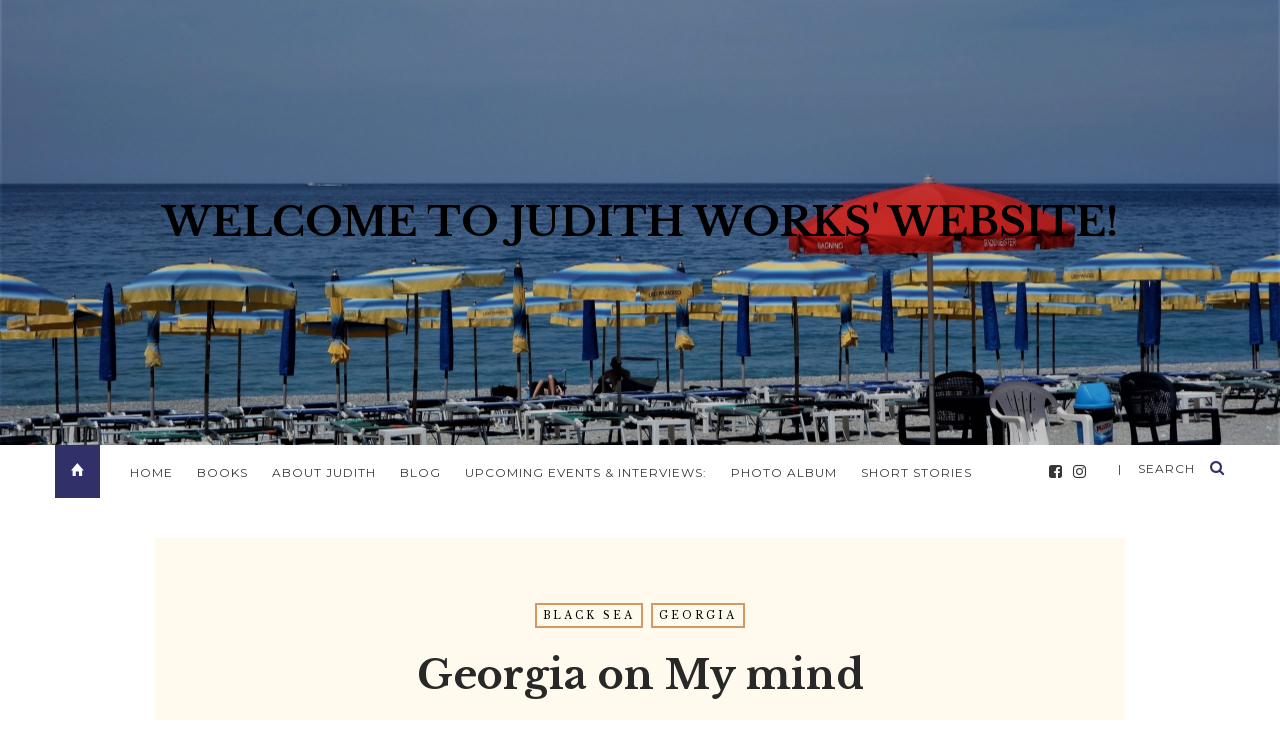

--- FILE ---
content_type: text/html; charset=UTF-8
request_url: https://judithworks.net/georgia-on-my-mind/
body_size: 31027
content:

<!DOCTYPE html>
<html lang="en-US">
      
	<head>
		<meta charset="UTF-8">
		<meta name="viewport" content="width=device-width, initial-scale=1">
		<link rel="profile" href="https://gmpg.org/xfn/11">
	
	
		<!-- Favicons  ================================================== -->
									<link rel="shortcut icon" href="" />
					

		<!-- RSS & Pingbacks  ================================================== 
		<link rel="alternate" type="application/rss+xml" title="Welcome to Judith Works&#039; Website! RSS Feed" href="https://judithworks.net/feed/" />
		<link rel="alternate" type="application/atom+xml" title="Welcome to Judith Works&#039; Website! Atom Feed" href="https://judithworks.net/feed/atom/" />
		<link rel="pingback" href="https://judithworks.net/xmlrpc.php" />
				-->

		<!-- Option HTML  ================================================== -->
				

		<!-- =============== // Scripts/CSS HEAD HOOK // =============== -->
		<title>Georgia on My mind &#8211; Welcome to Judith Works&#039; Website!</title>
                        <script>
                            /* You can add more configuration options to webfontloader by previously defining the WebFontConfig with your options */
                            if ( typeof WebFontConfig === "undefined" ) {
                                WebFontConfig = new Object();
                            }
                            WebFontConfig['google'] = {families: ['Libre+Baskerville:700,400', 'Montserrat:400,700&amp;subset=latin']};

                            (function() {
                                var wf = document.createElement( 'script' );
                                wf.src = 'https://ajax.googleapis.com/ajax/libs/webfont/1.5.3/webfont.js';
                                wf.type = 'text/javascript';
                                wf.async = 'true';
                                var s = document.getElementsByTagName( 'script' )[0];
                                s.parentNode.insertBefore( wf, s );
                            })();
                        </script>
                        <meta name='robots' content='max-image-preview:large' />
	<style>img:is([sizes="auto" i], [sizes^="auto," i]) { contain-intrinsic-size: 3000px 1500px }</style>
	
            <script data-no-defer="1" data-ezscrex="false" data-cfasync="false" data-pagespeed-no-defer data-cookieconsent="ignore">
                var ctPublicFunctions = {"_ajax_nonce":"b4359a640d","_rest_nonce":"af58d02592","_ajax_url":"\/wp-admin\/admin-ajax.php","_rest_url":"https:\/\/judithworks.net\/wp-json\/","data__cookies_type":"none","data__ajax_type":"rest","data__bot_detector_enabled":"1","data__frontend_data_log_enabled":1,"cookiePrefix":"","wprocket_detected":false,"host_url":"judithworks.net","text__ee_click_to_select":"Click to select the whole data","text__ee_original_email":"The complete one is","text__ee_got_it":"Got it","text__ee_blocked":"Blocked","text__ee_cannot_connect":"Cannot connect","text__ee_cannot_decode":"Can not decode email. Unknown reason","text__ee_email_decoder":"CleanTalk email decoder","text__ee_wait_for_decoding":"The magic is on the way!","text__ee_decoding_process":"Please wait a few seconds while we decode the contact data."}
            </script>
        
            <script data-no-defer="1" data-ezscrex="false" data-cfasync="false" data-pagespeed-no-defer data-cookieconsent="ignore">
                var ctPublic = {"_ajax_nonce":"b4359a640d","settings__forms__check_internal":"0","settings__forms__check_external":"0","settings__forms__force_protection":0,"settings__forms__search_test":"1","settings__data__bot_detector_enabled":"1","settings__sfw__anti_crawler":0,"blog_home":"https:\/\/judithworks.net\/","pixel__setting":"3","pixel__enabled":true,"pixel__url":null,"data__email_check_before_post":"1","data__email_check_exist_post":0,"data__cookies_type":"none","data__key_is_ok":true,"data__visible_fields_required":true,"wl_brandname":"Anti-Spam by CleanTalk","wl_brandname_short":"CleanTalk","ct_checkjs_key":"89f83930b489b80607c3c8aa44ada2fbac3ec4ff4ddf8e058e84af0ec82ef708","emailEncoderPassKey":"856f5b56a46476b382be1de287590573","bot_detector_forms_excluded":"W10=","advancedCacheExists":false,"varnishCacheExists":false,"wc_ajax_add_to_cart":false}
            </script>
        <link rel='dns-prefetch' href='//moderate.cleantalk.org' />
<link rel='dns-prefetch' href='//stats.wp.com' />
<link rel='dns-prefetch' href='//maxcdn.bootstrapcdn.com' />
<link rel='dns-prefetch' href='//jetpack.wordpress.com' />
<link rel='dns-prefetch' href='//s0.wp.com' />
<link rel='dns-prefetch' href='//public-api.wordpress.com' />
<link rel='dns-prefetch' href='//0.gravatar.com' />
<link rel='dns-prefetch' href='//1.gravatar.com' />
<link rel='dns-prefetch' href='//2.gravatar.com' />
<link rel='dns-prefetch' href='//widgets.wp.com' />
<link rel='preconnect' href='//c0.wp.com' />
<link rel="alternate" type="application/rss+xml" title="Welcome to Judith Works&#039; Website! &raquo; Feed" href="https://judithworks.net/feed/" />
<link rel="alternate" type="application/rss+xml" title="Welcome to Judith Works&#039; Website! &raquo; Comments Feed" href="https://judithworks.net/comments/feed/" />
<link rel="alternate" type="application/rss+xml" title="Welcome to Judith Works&#039; Website! &raquo; Georgia on My mind Comments Feed" href="https://judithworks.net/georgia-on-my-mind/feed/" />
<script type="text/javascript">
/* <![CDATA[ */
window._wpemojiSettings = {"baseUrl":"https:\/\/s.w.org\/images\/core\/emoji\/16.0.1\/72x72\/","ext":".png","svgUrl":"https:\/\/s.w.org\/images\/core\/emoji\/16.0.1\/svg\/","svgExt":".svg","source":{"concatemoji":"https:\/\/judithworks.net\/wp-includes\/js\/wp-emoji-release.min.js?ver=6.8.3"}};
/*! This file is auto-generated */
!function(s,n){var o,i,e;function c(e){try{var t={supportTests:e,timestamp:(new Date).valueOf()};sessionStorage.setItem(o,JSON.stringify(t))}catch(e){}}function p(e,t,n){e.clearRect(0,0,e.canvas.width,e.canvas.height),e.fillText(t,0,0);var t=new Uint32Array(e.getImageData(0,0,e.canvas.width,e.canvas.height).data),a=(e.clearRect(0,0,e.canvas.width,e.canvas.height),e.fillText(n,0,0),new Uint32Array(e.getImageData(0,0,e.canvas.width,e.canvas.height).data));return t.every(function(e,t){return e===a[t]})}function u(e,t){e.clearRect(0,0,e.canvas.width,e.canvas.height),e.fillText(t,0,0);for(var n=e.getImageData(16,16,1,1),a=0;a<n.data.length;a++)if(0!==n.data[a])return!1;return!0}function f(e,t,n,a){switch(t){case"flag":return n(e,"\ud83c\udff3\ufe0f\u200d\u26a7\ufe0f","\ud83c\udff3\ufe0f\u200b\u26a7\ufe0f")?!1:!n(e,"\ud83c\udde8\ud83c\uddf6","\ud83c\udde8\u200b\ud83c\uddf6")&&!n(e,"\ud83c\udff4\udb40\udc67\udb40\udc62\udb40\udc65\udb40\udc6e\udb40\udc67\udb40\udc7f","\ud83c\udff4\u200b\udb40\udc67\u200b\udb40\udc62\u200b\udb40\udc65\u200b\udb40\udc6e\u200b\udb40\udc67\u200b\udb40\udc7f");case"emoji":return!a(e,"\ud83e\udedf")}return!1}function g(e,t,n,a){var r="undefined"!=typeof WorkerGlobalScope&&self instanceof WorkerGlobalScope?new OffscreenCanvas(300,150):s.createElement("canvas"),o=r.getContext("2d",{willReadFrequently:!0}),i=(o.textBaseline="top",o.font="600 32px Arial",{});return e.forEach(function(e){i[e]=t(o,e,n,a)}),i}function t(e){var t=s.createElement("script");t.src=e,t.defer=!0,s.head.appendChild(t)}"undefined"!=typeof Promise&&(o="wpEmojiSettingsSupports",i=["flag","emoji"],n.supports={everything:!0,everythingExceptFlag:!0},e=new Promise(function(e){s.addEventListener("DOMContentLoaded",e,{once:!0})}),new Promise(function(t){var n=function(){try{var e=JSON.parse(sessionStorage.getItem(o));if("object"==typeof e&&"number"==typeof e.timestamp&&(new Date).valueOf()<e.timestamp+604800&&"object"==typeof e.supportTests)return e.supportTests}catch(e){}return null}();if(!n){if("undefined"!=typeof Worker&&"undefined"!=typeof OffscreenCanvas&&"undefined"!=typeof URL&&URL.createObjectURL&&"undefined"!=typeof Blob)try{var e="postMessage("+g.toString()+"("+[JSON.stringify(i),f.toString(),p.toString(),u.toString()].join(",")+"));",a=new Blob([e],{type:"text/javascript"}),r=new Worker(URL.createObjectURL(a),{name:"wpTestEmojiSupports"});return void(r.onmessage=function(e){c(n=e.data),r.terminate(),t(n)})}catch(e){}c(n=g(i,f,p,u))}t(n)}).then(function(e){for(var t in e)n.supports[t]=e[t],n.supports.everything=n.supports.everything&&n.supports[t],"flag"!==t&&(n.supports.everythingExceptFlag=n.supports.everythingExceptFlag&&n.supports[t]);n.supports.everythingExceptFlag=n.supports.everythingExceptFlag&&!n.supports.flag,n.DOMReady=!1,n.readyCallback=function(){n.DOMReady=!0}}).then(function(){return e}).then(function(){var e;n.supports.everything||(n.readyCallback(),(e=n.source||{}).concatemoji?t(e.concatemoji):e.wpemoji&&e.twemoji&&(t(e.twemoji),t(e.wpemoji)))}))}((window,document),window._wpemojiSettings);
/* ]]> */
</script>

<link rel='stylesheet' id='sbr_styles-css' href='https://judithworks.net/wp-content/plugins/reviews-feed/assets/css/sbr-styles.min.css?ver=2.1.1' type='text/css' media='all' />
<link rel='stylesheet' id='sbi_styles-css' href='https://judithworks.net/wp-content/plugins/instagram-feed/css/sbi-styles.min.css?ver=6.9.1' type='text/css' media='all' />
<style id='wp-emoji-styles-inline-css' type='text/css'>

	img.wp-smiley, img.emoji {
		display: inline !important;
		border: none !important;
		box-shadow: none !important;
		height: 1em !important;
		width: 1em !important;
		margin: 0 0.07em !important;
		vertical-align: -0.1em !important;
		background: none !important;
		padding: 0 !important;
	}
</style>
<link rel='stylesheet' id='wp-block-library-css' href='https://c0.wp.com/c/6.8.3/wp-includes/css/dist/block-library/style.min.css' type='text/css' media='all' />
<style id='classic-theme-styles-inline-css' type='text/css'>
/*! This file is auto-generated */
.wp-block-button__link{color:#fff;background-color:#32373c;border-radius:9999px;box-shadow:none;text-decoration:none;padding:calc(.667em + 2px) calc(1.333em + 2px);font-size:1.125em}.wp-block-file__button{background:#32373c;color:#fff;text-decoration:none}
</style>
<link rel='stylesheet' id='mediaelement-css' href='https://c0.wp.com/c/6.8.3/wp-includes/js/mediaelement/mediaelementplayer-legacy.min.css' type='text/css' media='all' />
<link rel='stylesheet' id='wp-mediaelement-css' href='https://c0.wp.com/c/6.8.3/wp-includes/js/mediaelement/wp-mediaelement.min.css' type='text/css' media='all' />
<style id='jetpack-sharing-buttons-style-inline-css' type='text/css'>
.jetpack-sharing-buttons__services-list{display:flex;flex-direction:row;flex-wrap:wrap;gap:0;list-style-type:none;margin:5px;padding:0}.jetpack-sharing-buttons__services-list.has-small-icon-size{font-size:12px}.jetpack-sharing-buttons__services-list.has-normal-icon-size{font-size:16px}.jetpack-sharing-buttons__services-list.has-large-icon-size{font-size:24px}.jetpack-sharing-buttons__services-list.has-huge-icon-size{font-size:36px}@media print{.jetpack-sharing-buttons__services-list{display:none!important}}.editor-styles-wrapper .wp-block-jetpack-sharing-buttons{gap:0;padding-inline-start:0}ul.jetpack-sharing-buttons__services-list.has-background{padding:1.25em 2.375em}
</style>
<style id='global-styles-inline-css' type='text/css'>
:root{--wp--preset--aspect-ratio--square: 1;--wp--preset--aspect-ratio--4-3: 4/3;--wp--preset--aspect-ratio--3-4: 3/4;--wp--preset--aspect-ratio--3-2: 3/2;--wp--preset--aspect-ratio--2-3: 2/3;--wp--preset--aspect-ratio--16-9: 16/9;--wp--preset--aspect-ratio--9-16: 9/16;--wp--preset--color--black: #000000;--wp--preset--color--cyan-bluish-gray: #abb8c3;--wp--preset--color--white: #ffffff;--wp--preset--color--pale-pink: #f78da7;--wp--preset--color--vivid-red: #cf2e2e;--wp--preset--color--luminous-vivid-orange: #ff6900;--wp--preset--color--luminous-vivid-amber: #fcb900;--wp--preset--color--light-green-cyan: #7bdcb5;--wp--preset--color--vivid-green-cyan: #00d084;--wp--preset--color--pale-cyan-blue: #8ed1fc;--wp--preset--color--vivid-cyan-blue: #0693e3;--wp--preset--color--vivid-purple: #9b51e0;--wp--preset--gradient--vivid-cyan-blue-to-vivid-purple: linear-gradient(135deg,rgba(6,147,227,1) 0%,rgb(155,81,224) 100%);--wp--preset--gradient--light-green-cyan-to-vivid-green-cyan: linear-gradient(135deg,rgb(122,220,180) 0%,rgb(0,208,130) 100%);--wp--preset--gradient--luminous-vivid-amber-to-luminous-vivid-orange: linear-gradient(135deg,rgba(252,185,0,1) 0%,rgba(255,105,0,1) 100%);--wp--preset--gradient--luminous-vivid-orange-to-vivid-red: linear-gradient(135deg,rgba(255,105,0,1) 0%,rgb(207,46,46) 100%);--wp--preset--gradient--very-light-gray-to-cyan-bluish-gray: linear-gradient(135deg,rgb(238,238,238) 0%,rgb(169,184,195) 100%);--wp--preset--gradient--cool-to-warm-spectrum: linear-gradient(135deg,rgb(74,234,220) 0%,rgb(151,120,209) 20%,rgb(207,42,186) 40%,rgb(238,44,130) 60%,rgb(251,105,98) 80%,rgb(254,248,76) 100%);--wp--preset--gradient--blush-light-purple: linear-gradient(135deg,rgb(255,206,236) 0%,rgb(152,150,240) 100%);--wp--preset--gradient--blush-bordeaux: linear-gradient(135deg,rgb(254,205,165) 0%,rgb(254,45,45) 50%,rgb(107,0,62) 100%);--wp--preset--gradient--luminous-dusk: linear-gradient(135deg,rgb(255,203,112) 0%,rgb(199,81,192) 50%,rgb(65,88,208) 100%);--wp--preset--gradient--pale-ocean: linear-gradient(135deg,rgb(255,245,203) 0%,rgb(182,227,212) 50%,rgb(51,167,181) 100%);--wp--preset--gradient--electric-grass: linear-gradient(135deg,rgb(202,248,128) 0%,rgb(113,206,126) 100%);--wp--preset--gradient--midnight: linear-gradient(135deg,rgb(2,3,129) 0%,rgb(40,116,252) 100%);--wp--preset--font-size--small: 13px;--wp--preset--font-size--medium: 20px;--wp--preset--font-size--large: 36px;--wp--preset--font-size--x-large: 42px;--wp--preset--spacing--20: 0.44rem;--wp--preset--spacing--30: 0.67rem;--wp--preset--spacing--40: 1rem;--wp--preset--spacing--50: 1.5rem;--wp--preset--spacing--60: 2.25rem;--wp--preset--spacing--70: 3.38rem;--wp--preset--spacing--80: 5.06rem;--wp--preset--shadow--natural: 6px 6px 9px rgba(0, 0, 0, 0.2);--wp--preset--shadow--deep: 12px 12px 50px rgba(0, 0, 0, 0.4);--wp--preset--shadow--sharp: 6px 6px 0px rgba(0, 0, 0, 0.2);--wp--preset--shadow--outlined: 6px 6px 0px -3px rgba(255, 255, 255, 1), 6px 6px rgba(0, 0, 0, 1);--wp--preset--shadow--crisp: 6px 6px 0px rgba(0, 0, 0, 1);}:where(.is-layout-flex){gap: 0.5em;}:where(.is-layout-grid){gap: 0.5em;}body .is-layout-flex{display: flex;}.is-layout-flex{flex-wrap: wrap;align-items: center;}.is-layout-flex > :is(*, div){margin: 0;}body .is-layout-grid{display: grid;}.is-layout-grid > :is(*, div){margin: 0;}:where(.wp-block-columns.is-layout-flex){gap: 2em;}:where(.wp-block-columns.is-layout-grid){gap: 2em;}:where(.wp-block-post-template.is-layout-flex){gap: 1.25em;}:where(.wp-block-post-template.is-layout-grid){gap: 1.25em;}.has-black-color{color: var(--wp--preset--color--black) !important;}.has-cyan-bluish-gray-color{color: var(--wp--preset--color--cyan-bluish-gray) !important;}.has-white-color{color: var(--wp--preset--color--white) !important;}.has-pale-pink-color{color: var(--wp--preset--color--pale-pink) !important;}.has-vivid-red-color{color: var(--wp--preset--color--vivid-red) !important;}.has-luminous-vivid-orange-color{color: var(--wp--preset--color--luminous-vivid-orange) !important;}.has-luminous-vivid-amber-color{color: var(--wp--preset--color--luminous-vivid-amber) !important;}.has-light-green-cyan-color{color: var(--wp--preset--color--light-green-cyan) !important;}.has-vivid-green-cyan-color{color: var(--wp--preset--color--vivid-green-cyan) !important;}.has-pale-cyan-blue-color{color: var(--wp--preset--color--pale-cyan-blue) !important;}.has-vivid-cyan-blue-color{color: var(--wp--preset--color--vivid-cyan-blue) !important;}.has-vivid-purple-color{color: var(--wp--preset--color--vivid-purple) !important;}.has-black-background-color{background-color: var(--wp--preset--color--black) !important;}.has-cyan-bluish-gray-background-color{background-color: var(--wp--preset--color--cyan-bluish-gray) !important;}.has-white-background-color{background-color: var(--wp--preset--color--white) !important;}.has-pale-pink-background-color{background-color: var(--wp--preset--color--pale-pink) !important;}.has-vivid-red-background-color{background-color: var(--wp--preset--color--vivid-red) !important;}.has-luminous-vivid-orange-background-color{background-color: var(--wp--preset--color--luminous-vivid-orange) !important;}.has-luminous-vivid-amber-background-color{background-color: var(--wp--preset--color--luminous-vivid-amber) !important;}.has-light-green-cyan-background-color{background-color: var(--wp--preset--color--light-green-cyan) !important;}.has-vivid-green-cyan-background-color{background-color: var(--wp--preset--color--vivid-green-cyan) !important;}.has-pale-cyan-blue-background-color{background-color: var(--wp--preset--color--pale-cyan-blue) !important;}.has-vivid-cyan-blue-background-color{background-color: var(--wp--preset--color--vivid-cyan-blue) !important;}.has-vivid-purple-background-color{background-color: var(--wp--preset--color--vivid-purple) !important;}.has-black-border-color{border-color: var(--wp--preset--color--black) !important;}.has-cyan-bluish-gray-border-color{border-color: var(--wp--preset--color--cyan-bluish-gray) !important;}.has-white-border-color{border-color: var(--wp--preset--color--white) !important;}.has-pale-pink-border-color{border-color: var(--wp--preset--color--pale-pink) !important;}.has-vivid-red-border-color{border-color: var(--wp--preset--color--vivid-red) !important;}.has-luminous-vivid-orange-border-color{border-color: var(--wp--preset--color--luminous-vivid-orange) !important;}.has-luminous-vivid-amber-border-color{border-color: var(--wp--preset--color--luminous-vivid-amber) !important;}.has-light-green-cyan-border-color{border-color: var(--wp--preset--color--light-green-cyan) !important;}.has-vivid-green-cyan-border-color{border-color: var(--wp--preset--color--vivid-green-cyan) !important;}.has-pale-cyan-blue-border-color{border-color: var(--wp--preset--color--pale-cyan-blue) !important;}.has-vivid-cyan-blue-border-color{border-color: var(--wp--preset--color--vivid-cyan-blue) !important;}.has-vivid-purple-border-color{border-color: var(--wp--preset--color--vivid-purple) !important;}.has-vivid-cyan-blue-to-vivid-purple-gradient-background{background: var(--wp--preset--gradient--vivid-cyan-blue-to-vivid-purple) !important;}.has-light-green-cyan-to-vivid-green-cyan-gradient-background{background: var(--wp--preset--gradient--light-green-cyan-to-vivid-green-cyan) !important;}.has-luminous-vivid-amber-to-luminous-vivid-orange-gradient-background{background: var(--wp--preset--gradient--luminous-vivid-amber-to-luminous-vivid-orange) !important;}.has-luminous-vivid-orange-to-vivid-red-gradient-background{background: var(--wp--preset--gradient--luminous-vivid-orange-to-vivid-red) !important;}.has-very-light-gray-to-cyan-bluish-gray-gradient-background{background: var(--wp--preset--gradient--very-light-gray-to-cyan-bluish-gray) !important;}.has-cool-to-warm-spectrum-gradient-background{background: var(--wp--preset--gradient--cool-to-warm-spectrum) !important;}.has-blush-light-purple-gradient-background{background: var(--wp--preset--gradient--blush-light-purple) !important;}.has-blush-bordeaux-gradient-background{background: var(--wp--preset--gradient--blush-bordeaux) !important;}.has-luminous-dusk-gradient-background{background: var(--wp--preset--gradient--luminous-dusk) !important;}.has-pale-ocean-gradient-background{background: var(--wp--preset--gradient--pale-ocean) !important;}.has-electric-grass-gradient-background{background: var(--wp--preset--gradient--electric-grass) !important;}.has-midnight-gradient-background{background: var(--wp--preset--gradient--midnight) !important;}.has-small-font-size{font-size: var(--wp--preset--font-size--small) !important;}.has-medium-font-size{font-size: var(--wp--preset--font-size--medium) !important;}.has-large-font-size{font-size: var(--wp--preset--font-size--large) !important;}.has-x-large-font-size{font-size: var(--wp--preset--font-size--x-large) !important;}
:where(.wp-block-post-template.is-layout-flex){gap: 1.25em;}:where(.wp-block-post-template.is-layout-grid){gap: 1.25em;}
:where(.wp-block-columns.is-layout-flex){gap: 2em;}:where(.wp-block-columns.is-layout-grid){gap: 2em;}
:root :where(.wp-block-pullquote){font-size: 1.5em;line-height: 1.6;}
</style>
<link rel='stylesheet' id='cleantalk-public-css-css' href='https://judithworks.net/wp-content/plugins/cleantalk-spam-protect/css/cleantalk-public.min.css?ver=6.61_1755546449' type='text/css' media='all' />
<link rel='stylesheet' id='cleantalk-email-decoder-css-css' href='https://judithworks.net/wp-content/plugins/cleantalk-spam-protect/css/cleantalk-email-decoder.min.css?ver=6.61_1755546449' type='text/css' media='all' />
<link rel='stylesheet' id='contact-form-7-css' href='https://judithworks.net/wp-content/plugins/contact-form-7/includes/css/styles.css?ver=6.1.1' type='text/css' media='all' />
<link rel='stylesheet' id='ctf_styles-css' href='https://judithworks.net/wp-content/plugins/custom-twitter-feeds/css/ctf-styles.min.css?ver=2.3.1' type='text/css' media='all' />
<link rel='stylesheet' id='email-subscribers-css' href='https://judithworks.net/wp-content/plugins/email-subscribers/lite/public/css/email-subscribers-public.css?ver=5.7.48' type='text/css' media='all' />
<link rel='stylesheet' id='cff-css' href='https://judithworks.net/wp-content/plugins/custom-facebook-feed/assets/css/cff-style.min.css?ver=4.3.2' type='text/css' media='all' />
<link rel='stylesheet' id='sb-font-awesome-css' href='https://maxcdn.bootstrapcdn.com/font-awesome/4.7.0/css/font-awesome.min.css?ver=6.8.3' type='text/css' media='all' />
<link rel='stylesheet' id='bootstrap-css' href='https://judithworks.net/wp-content/themes/journey/include/css/bootstrap.css?ver=6.8.3' type='text/css' media='all' />
<link rel='stylesheet' id='animate-css-css' href='https://judithworks.net/wp-content/themes/journey/include/css/animate.css?ver=6.8.3' type='text/css' media='all' />
<link rel='stylesheet' id='carousel-css-css' href='https://judithworks.net/wp-content/themes/journey/include/css/owl-carousel/owl.carousel.css?ver=6.8.3' type='text/css' media='all' />
<link rel='stylesheet' id='fonts-etline-css' href='https://judithworks.net/wp-content/themes/journey/include/css/fonts/fonts-etline/etline-style.css?ver=6.8.3' type='text/css' media='all' />
<link rel='stylesheet' id='fonts-ionicons-css' href='https://judithworks.net/wp-content/themes/journey/include/css/fonts/fonts-ionicons/ionicons.min.css?ver=6.8.3' type='text/css' media='all' />
<link rel='stylesheet' id='fonts-monosocialicons-css' href='https://judithworks.net/wp-content/themes/journey/include/css/fonts/fonts-monosocialicons/monosocialiconsfont.css?ver=6.8.3' type='text/css' media='all' />
<link rel='stylesheet' id='font-awesome-css' href='https://judithworks.net/wp-content/themes/journey/include/css/fonts/font-awesome/font-awesome.min.css?ver=6.8.3' type='text/css' media='all' />
<link rel='stylesheet' id='jetpack_likes-css' href='https://c0.wp.com/p/jetpack/14.9.1/modules/likes/style.css' type='text/css' media='all' />
<link rel='stylesheet' id='jetpack-subscriptions-css' href='https://c0.wp.com/p/jetpack/14.9.1/_inc/build/subscriptions/subscriptions.min.css' type='text/css' media='all' />
<link rel='stylesheet' id='parent-style-css' href='https://judithworks.net/wp-content/themes/journey/style.css?ver=6.8.3' type='text/css' media='all' />
<link rel='stylesheet' id='main-css-css' href='https://judithworks.net/wp-content/themes/journey-child/style.css?ver=6.8.3' type='text/css' media='all' />
<link rel='stylesheet' id='custom-css-css' href='https://judithworks.net/wp-content/themes/journey/include/css/custom.css.php?nn=13&#038;ver=6.8.3' type='text/css' media='all' />
<link rel='stylesheet' id='sharedaddy-css' href='https://c0.wp.com/p/jetpack/14.9.1/modules/sharedaddy/sharing.css' type='text/css' media='all' />
<link rel='stylesheet' id='social-logos-css' href='https://c0.wp.com/p/jetpack/14.9.1/_inc/social-logos/social-logos.min.css' type='text/css' media='all' />
<script type="text/javascript" src="https://judithworks.net/wp-content/plugins/cleantalk-spam-protect/js/apbct-public-bundle.min.js?ver=6.61_1755546449" id="apbct-public-bundle.min-js-js"></script>
<script type="text/javascript" src="https://moderate.cleantalk.org/ct-bot-detector-wrapper.js?ver=6.61" id="ct_bot_detector-js" defer="defer" data-wp-strategy="defer"></script>
<script type="text/javascript" src="https://c0.wp.com/c/6.8.3/wp-includes/js/jquery/jquery.min.js" id="jquery-core-js"></script>
<script type="text/javascript" src="https://c0.wp.com/c/6.8.3/wp-includes/js/jquery/jquery-migrate.min.js" id="jquery-migrate-js"></script>
<script type="text/javascript" src="https://judithworks.net/wp-content/themes/journey/include/js/wow.min.js?ver=6.8.3" id="wow-js"></script>
<link rel="https://api.w.org/" href="https://judithworks.net/wp-json/" /><link rel="alternate" title="JSON" type="application/json" href="https://judithworks.net/wp-json/wp/v2/posts/103" /><link rel="EditURI" type="application/rsd+xml" title="RSD" href="https://judithworks.net/xmlrpc.php?rsd" />
<meta name="generator" content="WordPress 6.8.3" />
<link rel="canonical" href="https://judithworks.net/georgia-on-my-mind/" />
<link rel='shortlink' href='https://judithworks.net/?p=103' />
<link rel="alternate" title="oEmbed (JSON)" type="application/json+oembed" href="https://judithworks.net/wp-json/oembed/1.0/embed?url=https%3A%2F%2Fjudithworks.net%2Fgeorgia-on-my-mind%2F" />
<link rel="alternate" title="oEmbed (XML)" type="text/xml+oembed" href="https://judithworks.net/wp-json/oembed/1.0/embed?url=https%3A%2F%2Fjudithworks.net%2Fgeorgia-on-my-mind%2F&#038;format=xml" />
	<style>img#wpstats{display:none}</style>
		<meta name="generator" content="Powered by WPBakery Page Builder - drag and drop page builder for WordPress."/>

<!-- Jetpack Open Graph Tags -->
<meta property="og:type" content="article" />
<meta property="og:title" content="Georgia on My mind" />
<meta property="og:url" content="https://judithworks.net/georgia-on-my-mind/" />
<meta property="og:description" content="No, not that one. I&#8217;m talking about the one on the Black Sea.The day was hot, the bus&nbsp;shabby with no air conditioning. The tour company said that they had scrounged the country to find t…" />
<meta property="article:published_time" content="2011-12-15T17:37:00+00:00" />
<meta property="article:modified_time" content="2011-12-15T17:37:00+00:00" />
<meta property="og:site_name" content="Welcome to Judith Works&#039; Website!" />
<meta property="og:image" content="http://2.bp.blogspot.com/-rLOTXyydGWY/TukjPKbLJAI/AAAAAAAAAVs/7TsleWwX5fM/s320/Image+%25286%2529.jpg" />
<meta property="og:image:width" content="320" />
<meta property="og:image:height" content="248" />
<meta property="og:image:alt" content="" />
<meta property="og:locale" content="en_US" />
<meta name="twitter:text:title" content="Georgia on My mind" />
<meta name="twitter:image" content="http://2.bp.blogspot.com/-rLOTXyydGWY/TukjPKbLJAI/AAAAAAAAAVs/7TsleWwX5fM/s320/Image+%25286%2529.jpg?w=640" />
<meta name="twitter:card" content="summary_large_image" />

<!-- End Jetpack Open Graph Tags -->
		<style type="text/css" id="wp-custom-css">
			.menu-nav i {
  color: #fff;
}		</style>
		<noscript><style> .wpb_animate_when_almost_visible { opacity: 1; }</style></noscript>	</head>

	<body class="wp-singular post-template-default single single-post postid-103 single-format-standard wp-theme-journey wp-child-theme-journey-child wpb-js-composer js-comp-ver-6.4.1 vc_responsive" id="vid-container">

		<!-- ==== Top Menu ======== -->

		


		<!-- ========================================
		     MOBILE MENU
		 ========================================-->

		<!-- ==== Search Popup ======== -->
			<div class="container_search">
				<div class="container">
					<div class="panel-body">



<div class="container">

<section class="alignright" id="top-search">
	<a class="click_search " href="#0"></a>
</section>
</div>



	<div class="col-md-8 col-md-offset-2">

		<div class="widget_search" style="margin-top: 40px;">

			<form role="search" method="get"  action="https://judithworks.net/">
				<input type="search" class="search-field big_search" placeholder="Search" value="" name="s" title="">
				<div class="textaligncenter xsmall_padding">
					Filter your search by Category : Tag : Date				</div>

				<div class="row">
					<div class="col-md-6">
						<div class="container-select-box ">
							<select  name='cat' id='cat' class='postform'>
	<option value='-1'>Category</option>
	<option class="level-0" value="1">Uncategorized</option>
	<option class="level-0" value="2">Skagen</option>
	<option class="level-0" value="3">Belguim</option>
	<option class="level-0" value="4">Blankenberge</option>
	<option class="level-0" value="5">Denmark</option>
	<option class="level-0" value="6">Pacific Northwest</option>
	<option class="level-0" value="8">State of Washington</option>
	<option class="level-0" value="10">Train Travel</option>
	<option class="level-0" value="11">Spain</option>
	<option class="level-0" value="12">Portugal</option>
	<option class="level-0" value="13">Stavanger</option>
	<option class="level-0" value="14">goats</option>
	<option class="level-0" value="15">Norway</option>
	<option class="level-0" value="16">sardines</option>
	<option class="level-0" value="17">Bergen</option>
	<option class="level-0" value="18">Grieg</option>
	<option class="level-0" value="19">Fantoft Stave Church</option>
	<option class="level-0" value="20">North Sea</option>
	<option class="level-0" value="21">Torshavn</option>
	<option class="level-0" value="22">Faroe Islands</option>
	<option class="level-0" value="23">Saksun</option>
	<option class="level-0" value="24">Travel</option>
	<option class="level-0" value="25">Wells</option>
	<option class="level-0" value="26">England</option>
	<option class="level-0" value="27">Salisbury</option>
	<option class="level-0" value="28">Israel</option>
	<option class="level-0" value="29">Caesarea</option>
	<option class="level-0" value="30">Acre</option>
	<option class="level-0" value="31">San Andreas Fault</option>
	<option class="level-0" value="32">Southern California</option>
	<option class="level-0" value="33">Dates</option>
	<option class="level-0" value="34">Joshua Trees</option>
	<option class="level-0" value="35">Pappy and Harriet</option>
	<option class="level-0" value="36">Pioneer Town</option>
	<option class="level-0" value="37">Mid-century modern</option>
	<option class="level-0" value="38">Palm Springs</option>
	<option class="level-0" value="39">Rancho Mirage</option>
	<option class="level-0" value="40">Annenberg</option>
	<option class="level-0" value="41">Sunnylands</option>
	<option class="level-0" value="42">Port Gamble</option>
	<option class="level-0" value="43">Port Townsend</option>
	<option class="level-0" value="44">Seward</option>
	<option class="level-0" value="45">Alaska</option>
	<option class="level-0" value="46">Denali</option>
	<option class="level-0" value="47">Tuscany</option>
	<option class="level-0" value="48">Italian Food</option>
	<option class="level-0" value="49">Italian Wine</option>
	<option class="level-0" value="50">Italian Markets</option>
	<option class="level-0" value="51">Cortona</option>
	<option class="level-0" value="52">markets</option>
	<option class="level-0" value="53">Rome</option>
	<option class="level-0" value="54">Shopping</option>
	<option class="level-0" value="55">Knights of St. John</option>
	<option class="level-0" value="56">Valletta</option>
	<option class="level-0" value="57">Malta</option>
	<option class="level-0" value="58">Revelations</option>
	<option class="level-0" value="59">Patmos</option>
	<option class="level-0" value="60">Greece</option>
	<option class="level-0" value="61">St. John</option>
	<option class="level-0" value="62">Greek Islands</option>
	<option class="level-0" value="63">monasteries</option>
	<option class="level-0" value="64">Meteora</option>
	<option class="level-0" value="65">Christmas traditions</option>
	<option class="level-0" value="66">panettone</option>
	<option class="level-0" value="67">Italy</option>
	<option class="level-0" value="68">Christmas food</option>
	<option class="level-0" value="69">pagans</option>
	<option class="level-0" value="70">ancientreligions</option>
	<option class="level-0" value="71">ancientgreece</option>
	<option class="level-0" value="72">Delphi</option>
	<option class="level-0" value="73">London</option>
	<option class="level-0" value="74">Ritz</option>
	<option class="level-0" value="75">Tea</option>
	<option class="level-0" value="76">luxury</option>
	<option class="level-0" value="77">San Xavier del Bac</option>
	<option class="level-0" value="78">Tumacacori</option>
	<option class="level-0" value="79">Arizona</option>
	<option class="level-0" value="80">Myths</option>
	<option class="level-0" value="81">SW France</option>
	<option class="level-0" value="82">France</option>
	<option class="level-0" value="83">Cathars</option>
	<option class="level-0" value="84">independant travel</option>
	<option class="level-0" value="85">Cuba</option>
	<option class="level-0" value="86">Book of Kells</option>
	<option class="level-0" value="87">Dublin</option>
	<option class="level-0" value="88">Bog Men</option>
	<option class="level-0" value="89">Trinity Library</option>
	<option class="level-0" value="90">Ireland</option>
	<option class="level-0" value="91">Acadia National Park</option>
	<option class="level-0" value="92">Maine</option>
	<option class="level-0" value="93">Fall Colors</option>
	<option class="level-0" value="94">Mount Desert Island</option>
	<option class="level-0" value="95">New Mexico</option>
	<option class="level-0" value="96">traved</option>
	<option class="level-0" value="97">Acoma</option>
	<option class="level-0" value="98">Karoo</option>
	<option class="level-0" value="99">South Africa</option>
	<option class="level-0" value="100">Bamako</option>
	<option class="level-0" value="101">Mali</option>
	<option class="level-0" value="102">Lisbon</option>
	<option class="level-0" value="103">Fado Music</option>
	<option class="level-0" value="104">Valley of the Temples</option>
	<option class="level-0" value="105">Agrigento</option>
	<option class="level-0" value="106">Sicily</option>
	<option class="level-0" value="107">Trapani</option>
	<option class="level-0" value="108">Erice</option>
	<option class="level-0" value="109">Taormina</option>
	<option class="level-0" value="110">Nordland</option>
	<option class="level-0" value="111">Ravenscroft Inn</option>
	<option class="level-0" value="112">Riace Bronzes</option>
	<option class="level-0" value="113">Ortigia</option>
	<option class="level-0" value="114">Syracuse</option>
	<option class="level-0" value="115">roses</option>
	<option class="level-0" value="116">Papua New Guinea</option>
	<option class="level-0" value="117">Canada</option>
	<option class="level-0" value="118">Nova Scotia</option>
	<option class="level-0" value="119">New Brunswick</option>
	<option class="level-0" value="120">Charleston SC</option>
	<option class="level-0" value="121">Lazio</option>
	<option class="level-0" value="122">Vetralla</option>
	<option class="level-0" value="123">Etruscans</option>
	<option class="level-0" value="124">Italian Fashion</option>
	<option class="level-0" value="125">Duomo</option>
	<option class="level-0" value="126">Fashion</option>
	<option class="level-0" value="127">Galleria Vittorio Emanuele</option>
	<option class="level-0" value="128">Milan</option>
	<option class="level-0" value="129">Quebec cheese</option>
	<option class="level-0" value="130">Quebec</option>
	<option class="level-0" value="131">museums</option>
	<option class="level-0" value="132">Russian Alaska</option>
	<option class="level-0" value="133">Sitka</option>
	<option class="level-0" value="134">Necropoli</option>
	<option class="level-0" value="135">Roman Cemeteries</option>
	<option class="level-0" value="136">Portus Project</option>
	<option class="level-0" value="137">Shanghai</option>
	<option class="level-0" value="138">Zhujiajiao</option>
	<option class="level-0" value="139">China</option>
	<option class="level-0" value="140">Castel Sant&#8217;Angelo</option>
	<option class="level-0" value="141">Hadrian&#8217;s Villla</option>
	<option class="level-0" value="142">Pantheon</option>
	<option class="level-0" value="143">Hadrian</option>
	<option class="level-0" value="144">Japan</option>
	<option class="level-0" value="145">Hiroshima</option>
	<option class="level-0" value="146">Shinto Temples</option>
	<option class="level-0" value="147">Miyajima</option>
	<option class="level-0" value="148">Skagit Valley</option>
	<option class="level-0" value="149">La Conner</option>
	<option class="level-0" value="150">Quilts</option>
	<option class="level-0" value="151">Tuscania</option>
	<option class="level-0" value="152">cemeteries</option>
	<option class="level-0" value="153">English Cemetery</option>
	<option class="level-0" value="154">Shelly</option>
	<option class="level-0" value="155">Keats</option>
	<option class="level-0" value="156">Cucina Povera</option>
	<option class="level-0" value="157">Italian Restaurants</option>
	<option class="level-0" value="158">Ditirambo</option>
	<option class="level-0" value="159">Augustarello</option>
	<option class="level-0" value="160">Ristorante Pierluigi</option>
	<option class="level-0" value="161">Christmas</option>
	<option class="level-0" value="162">Nativity Scenes</option>
	<option class="level-0" value="163">La Befana</option>
	<option class="level-0" value="164">Umbria</option>
	<option class="level-0" value="165">Country Hotel</option>
	<option class="level-0" value="166">Orvieto</option>
	<option class="level-0" value="167">Sacred Mountains</option>
	<option class="level-0" value="168">Lago di Orta</option>
	<option class="level-0" value="169">Yu Gardens</option>
	<option class="level-0" value="170">Pudong</option>
	<option class="level-0" value="171">Jordan</option>
	<option class="level-0" value="172">Mt.Nebo.</option>
	<option class="level-0" value="173">Petra</option>
	<option class="level-0" value="174">Jerash</option>
	<option class="level-0" value="175">Great Wall</option>
	<option class="level-0" value="176">Okinawan food</option>
	<option class="level-0" value="177">Okinawa</option>
	<option class="level-0" value="178">Night Markets</option>
	<option class="level-0" value="179">Hong Kong</option>
	<option class="level-0" value="180">weddings</option>
	<option class="level-0" value="181">Shinto</option>
	<option class="level-0" value="182">Oskaa</option>
	<option class="level-0" value="183">Madonna del Bagno</option>
	<option class="level-0" value="184">Deruta</option>
	<option class="level-0" value="185">Italian Ceramics</option>
	<option class="level-0" value="186">Haiti</option>
	<option class="level-0" value="187">Africa</option>
	<option class="level-0" value="188">The Gambia</option>
	<option class="level-0" value="189">Venice</option>
	<option class="level-0" value="190">Mummies</option>
	<option class="level-0" value="191">Alto Adige</option>
	<option class="level-0" value="192">Bolzano</option>
	<option class="level-0" value="193">Otzi</option>
	<option class="level-0" value="194">cruisng</option>
	<option class="level-0" value="195">Russia</option>
	<option class="level-0" value="196">Kamchatka</option>
	<option class="level-0" value="197">Petropavlesk</option>
	<option class="level-0" value="198">Sled Dogs</option>
	<option class="level-0" value="199">Golden Horn</option>
	<option class="level-0" value="200">Turkey</option>
	<option class="level-0" value="201">Galata Bridge</option>
	<option class="level-0" value="202">Istanbul</option>
	<option class="level-0" value="203">Restaurants in Istanbul</option>
	<option class="level-0" value="204">Slavery</option>
	<option class="level-0" value="205">Ghana</option>
	<option class="level-0" value="206">Cape Coast Castle</option>
	<option class="level-0" value="207">Elmina</option>
	<option class="level-0" value="208">St. George&#8217;s Castle</option>
	<option class="level-0" value="209">Iceland</option>
	<option class="level-0" value="210">cruising</option>
	<option class="level-0" value="211">Oman</option>
	<option class="level-0" value="212">Bali</option>
	<option class="level-0" value="213">Taj Mahal</option>
	<option class="level-0" value="214">Stroget</option>
	<option class="level-0" value="215">Copenhagen</option>
	<option class="level-0" value="216">Renaissance Villas</option>
	<option class="level-0" value="217">Capraola</option>
	<option class="level-0" value="218">Villa Farnese</option>
	<option class="level-0" value="219">Northern Ireland</option>
	<option class="level-0" value="220">Grey Abbey</option>
	<option class="level-0" value="221">Togo</option>
	<option class="level-0" value="222">Voodoo</option>
	<option class="level-0" value="223">Zanzibar</option>
	<option class="level-0" value="224">Sinai</option>
	<option class="level-0" value="225">St. Catherine&#8217;s Monastery</option>
	<option class="level-0" value="226">Egypt</option>
	<option class="level-0" value="227">Haifa</option>
	<option class="level-0" value="228">Golan Heights</option>
	<option class="level-0" value="229">Safed</option>
	<option class="level-0" value="230">refugees</option>
	<option class="level-0" value="231">UN</option>
	<option class="level-0" value="232">Kenya</option>
	<option class="level-0" value="233">Nairobi</option>
	<option class="level-0" value="234">Cappadocia</option>
	<option class="level-0" value="235">Bodrum</option>
	<option class="level-0" value="236">Kos</option>
	<option class="level-0" value="237">World War II</option>
	<option class="level-0" value="238">Samuri</option>
	<option class="level-0" value="239">Kamikaze</option>
	<option class="level-0" value="240">Cumae</option>
	<option class="level-0" value="241">sibyls</option>
	<option class="level-0" value="242">oracles</option>
	<option class="level-0" value="243">Wine</option>
	<option class="level-0" value="244">Willamette Valley Oregon</option>
	<option class="level-0" value="245">Hotels</option>
	<option class="level-0" value="246">Ravello</option>
	<option class="level-0" value="247">Hill Towns</option>
	<option class="level-0" value="248">Tahiti</option>
	<option class="level-0" value="249">James Norman Hall</option>
	<option class="level-0" value="250">Mutiny on the Bounty</option>
	<option class="level-0" value="251">dacha</option>
	<option class="level-0" value="252">Stalin</option>
	<option class="level-0" value="253">Sochi</option>
	<option class="level-0" value="254">Clitunno</option>
	<option class="level-0" value="255">Southern Caribbean</option>
	<option class="level-0" value="256">Suriname</option>
	<option class="level-0" value="257">French Guiana</option>
	<option class="level-0" value="258">Prague</option>
	<option class="level-0" value="259">Vaclav Havel</option>
	<option class="level-0" value="260">Black Sea</option>
	<option class="level-0" value="261">Georgia</option>
	<option class="level-0" value="262">San Gimignano</option>
	<option class="level-0" value="263">Travel South America</option>
	<option class="level-0" value="264">Guyana</option>
	<option class="level-0" value="265">Pope</option>
	<option class="level-0" value="266">Coins in the Fountain</option>
	<option class="level-0" value="267">Caribbean</option>
	<option class="level-0" value="277">Oslo</option>
	<option class="level-0" value="278">Sculpture</option>
	<option class="level-0" value="279">Vigeland</option>
	<option class="level-0" value="280">art</option>
	<option class="level-0" value="281">Oslo City Hall</option>
	<option class="level-0" value="282">Akershus Fortress</option>
	<option class="level-0" value="294">Hawaii</option>
	<option class="level-0" value="317">Independent Travel</option>
	<option class="level-0" value="339">Travel Guides</option>
	<option class="level-0" value="340">Travel Guides</option>
	<option class="level-0" value="348">Writers Life</option>
	<option class="level-0" value="349">Writing</option>
</select>
						</div>
					</div><!--  END col-md-4 -->

					<div class="col-md-6">
						<div class="container-select-box">
							<select name="tag" id="tag" class="postform">
								<option value="0" selected="selected">Tags</option>
								<option value='ancient-pueblos'>Ancient Pueblos</option><option value='archeological-sites'>Archeological sites</option><option value='arizona'>Arizona</option><option value='arizona-missions'>arizona missions</option><option value='arizona-travel'>Arizona travel</option><option value='astoria'>Astoria</option><option value='baedekers'>Baedekers</option><option value='beach-towns'>Beach towns</option><option value='belgium'>Belgium</option><option value='big-island'>Big Island</option><option value='bisbee'>Bisbee</option><option value='blankenberge'>Blankenberge</option><option value='blue-guides'>Blue Guides</option><option value='border-wall'>border wall</option><option value='chocolate'>chocolate</option><option value='city-of-refuge'>City of Refuge</option><option value='columbia-river'>Columbia River</option><option value='cranberries'>cranberries</option><option value='denmark'>Denmark</option><option value='ferries'>Ferries</option><option value='friday-harbor'>Friday Harbor</option><option value='geckos'>geckos</option><option value='hawaii'>Hawaii</option><option value='hilo'>hilo</option><option value='historic-homes'>historic homes</option><option value='historic-towns'>Historic towns</option><option value='island-of-hawaii'>Island of Hawaii</option><option value='islands'>Islands</option><option value='jerome-az'>Jerome AZ</option><option value='lighthouses'>Lighthouses</option><option value='montezumas-well'>Montezuma&#039;s Well</option><option value='national-monuments'>National Monuments</option><option value='national-park'>National Park</option><option value='national-parks'>National Parks</option><option value='north-sea'>North Sea</option><option value='novel'>Novel</option><option value='old-west'>old West</option><option value='oysters'>oysters</option><option value='pig-war'>Pig War</option><option value='rome'>Rome</option><option value='san-juan-islands'>San Juan Islands</option><option value='sinauga'>Sinauga</option><option value='skagen'>Skagen</option><option value='spiritual'>spiritual</option><option value='travel-writing'>travel writing</option><option value='tubac'>Tubac</option><option value='tumacacori'>Tumacacori</option><option value='tuzigoot'>Tuzigoot</option><option value='vancouver-island'>Vancouver Island</option><option value='volcano'>Volcano</option><option value='wellness'>Wellness</option><option value='world-war-ii'>World War II</option><option value='writing'>Writing</option><option value='writing-characters'>Writing Characters</option><option value='wupatki'>Wupatki</option>							</select>
						</div>
					</div><!--  END col-md-4 -->
				</div><!--  END row -->
			</form>

		</div><!--  END widget_search -->
	</div><!--  END col-md-8 col-md-offset-2 -->
</div><!-- End panel-body -->				</div>
			</div>

		<!-- ==== Menu Popup ======== -->
			<div class="cd-primary-nav">
				<div class="container">
					<ul class="nav-mobile"><li class="page_item page-item-438"><a href="https://judithworks.net/about-judith/">About Judith</a></li>
<li class="page_item page-item-694 current_page_parent"><a href="https://judithworks.net/blog-posts/">Blog Posts</a></li>
<li class="page_item page-item-614"><a href="https://judithworks.net/books/">Books</a></li>
<li class="page_item page-item-684"><a href="https://judithworks.net/">Home</a></li>
<li class="page_item page-item-620"><a href="https://judithworks.net/photo-album/">Photo Album</a></li>
<li class="page_item page-item-618"><a href="https://judithworks.net/short-stories/">Short Stories</a></li>
<li class="page_item page-item-954"><a href="https://judithworks.net/stories/">Stories</a></li>
<li class="page_item page-item-1055"><a href="https://judithworks.net/upcoming-events-interviews/">Upcoming Events &#038; Interviews:</a></li>
</ul>
				</div>
			</div>

		<div class="cont_mobile_nav">
			<!-- Buttom Menu/Social Mobile -->
			<div class="menu-button">
				<a class="menu-nav" href="javascript:void(0);">
			         <i class="ig-icon-menu fa fa-bars"></i>
				</a>
			</div>

			<div class="search-button">
				<a class="menu-nav" href="javascript:void(0);">
			         <i class="ig-icon-search fa fa-search"></i>
				</a>
			</div>
		</div>

		<!-- SCROOL MOBILE MENU
		 ========================================-->




<div id="mini-mobile-scroll">

			<div class="cont_mobile_nav">
			<!-- Buttom Menu/Social Mobile -->
			<div class="menu-button">
				<a class="menu-nav" href="javascript:void(0);">
			         <i class="ig-icon-menu fa fa-bars"></i>
				</a>
			</div>

			<div class="search-button">
				<a class="menu-nav" href="javascript:void(0);">
			         <i class="ig-icon-search fa fa-search"></i>
				</a>
			</div>
		</div>

</div><!-- End #mini-header -->




		<!-- ========================================
		     PHOTO IN HEADER OR COLOR
		 ========================================-->

		<!-- ========================================
     Fixed Image Background
========================================-->

<section class="main_section cover_section" style="background-image: url(https://judithworks.net/wp-content/uploads/2020/12/DSC02321-2-scaled.jpg);">

	<span class="section_mask" style="background-color: #000000; opacity: 0.2;"></span>

	<div class="container"  style="min-height:200px;">
		<div class="row">
			<!-- ========================================
     LOGO HEADER OR TEXT
========================================-->

<div class="bg-logo-container margin-head-page">

	<div class='container' style='padding-top:200px;padding-bottom: 200px;'>	<div class='row'>	       <div class='title_banner textaligncenter'>					<a class='main_logo' title='Welcome to Judith Works&#039; Website!' href='https://judithworks.net/' '> Welcome to Judith Works&#039; Website!					</a>					<br>					<a class='main_subtitle' title='' href='https://judithworks.net/' '> 					</a>	       </div>		</div><!-- end row -->	</div>
</div><!-- end bg-logo-container -->		</div><!-- end row -->
	</div><!-- end container-fluid -->

</section>
		<!-- ========================================
		     Navigation Menu under logo
		 ========================================-->

				<!-- ========================================
  BOTTOM STYLE 1
 ========================================-->


<div class="menu_post_header">
	<div class="container">

		<a href="https://judithworks.net/" title="Welcome to Judith Works&#039; Website!">
			<div class="button_home  ">
				<i class="ion-home"></i>
			</div> <!-- button_home -->
		</a>

		<!-- ==== Search Popup - alignright  - alignleft  ======== -->
		<section class="alignright"  id="top-search">
			<a class="click_search" href="#0">| &nbsp;&nbsp;&nbsp;search</a>
		</section> <!--  -->

		<!-- Menu Primary Full  alignright - alignleft textaligncenter  -->
		<nav class="nav-ilgelo-main journey-menu alignleft">
			<ul id="menu-main" class="main-menu"><li id="menu-item-703" class="menu-item menu-item-type-post_type menu-item-object-page menu-item-home menu-item-703"><a href="https://judithworks.net/">Home</a></li>
<li id="menu-item-688" class="menu-item menu-item-type-post_type menu-item-object-page menu-item-688"><a href="https://judithworks.net/books/">Books</a></li>
<li id="menu-item-441" class="menu-item menu-item-type-post_type menu-item-object-page menu-item-441"><a href="https://judithworks.net/about-judith/">About Judith</a></li>
<li id="menu-item-697" class="menu-item menu-item-type-post_type menu-item-object-page current_page_parent menu-item-697"><a href="https://judithworks.net/blog-posts/">Blog</a></li>
<li id="menu-item-1069" class="menu-item menu-item-type-post_type menu-item-object-page menu-item-1069"><a href="https://judithworks.net/upcoming-events-interviews/">Upcoming Events &#038; Interviews:</a></li>
<li id="menu-item-690" class="menu-item menu-item-type-post_type menu-item-object-page menu-item-690"><a href="https://judithworks.net/photo-album/">Photo Album</a></li>
<li id="menu-item-691" class="menu-item menu-item-type-post_type menu-item-object-page menu-item-691"><a href="https://judithworks.net/short-stories/">Short Stories</a></li>
</ul>		</nav>


		<!-- SOCIAL NAVIGATION  ig-top-social-right - ig-top-social-left - textaligncenter -->
		<div class="ig-top-social ig-top-social-right ">
						<a href='https://www.facebook.com/judith.works.5' target='_blank'><i class='fa fa-facebook-square'></i></a>		<a href='https://www.instagram.com/worksjudith' target='_blank'><i class='fa fa-instagram'></i></a>


		</div>
		<!-- END SOCIAL NAVIGATION -->

	</div> <!-- menu_post_header -->
</div> <!-- Container -->		

		<!-- ========================================
		     Mini Navigation on scroll
		 ========================================-->

				<!-- ========================================
  MENU SCROLL STYLE 2
 ========================================-->

<div id="mini-header">
	<div class="container">
		<!-- Menu Primary Full  alignright - alignleft textaligncenter  -->
		<nav class="nav-ilgelo-main journey-menu textaligncenter menu-miniheader">
				</nav>
	</div><!-- End container -->
</div><!-- End #mini-header -->		


			<div class="container-full">
				<div class="container container_up">
					<div class="row">
						<div class="post-103 post type-post status-publish format-standard hentry category-black-sea category-georgia" id="post-103">
							<div class="col-md-10 col-md-offset-1">
								<!-- Title -->
																<div class="blog-post-single-content margin-50">
								<div class="title-content"><div class="textaligncenter subtitle_post_standard"><a href="https://judithworks.net/category/black-sea/" rel="category tag">Black Sea</a>&nbsp;<a href="https://judithworks.net/category/georgia/" rel="category tag">Georgia</a>     </div> <h1 class="textaligncenter title_post_standard entry-title">Georgia on My mind     </h1><div class='fancy_one ig_meta_post_classic textaligncenter'>	<span><div class='indie_author'>By <b> <div class='vcard author'><a href="https://judithworks.net/author/judithworks/" title="Posts by judithworks" rel="author">judithworks</a></div> </b> </div><div class='indie_on'>on </div><div class='updated indie_date'>	<b> December 15, 2011</b> 	</div>	</span></div></div>
								<p>No, not that one. I&#8217;m talking about the one on the Black Sea.</p>
<p>The day was hot, the bus&nbsp;shabby with no air conditioning. The tour company said that they had scrounged the country to find the best.&nbsp;But what would one expect in a poor country trying to dig itself out of communist domination, suffering from separatist attacks and&nbsp;having the misfortune to be the birthplace of Stalin. </p>
<p>A blast of black exhaust punctuated our departure from Batumi as we&nbsp;headed inland&nbsp;for Kutaisi, the former capital and known to the ancient Greeks as home of the Golden Fleece. Our goal was two UNESCO World Heritage sites, the Bagrati Cathedral founded in 1002 and the Gelati monastic complex founded a century later. The road was long and in many parts steep,&nbsp;narrow and winding, filled with huge speeding&nbsp;trucks bringing in goods from Turkey and oblivious farmers with horse-drawn carts. We crossed a new bridge just built to replace one blown up by separatists. &nbsp;In the background we could see the snow-capped Caucasus mountains. In the foreground were a few small towns with old women in black and the younger ones dressed more colorfully.</p>
<div style="clear: both; text-align: center;"><a href="http://2.bp.blogspot.com/-rLOTXyydGWY/TukjPKbLJAI/AAAAAAAAAVs/7TsleWwX5fM/s1600/Image+%25286%2529.jpg" style="margin-left: 1em; margin-right: 1em;"><img fetchpriority="high" decoding="async" border="0" height="248" src="http://2.bp.blogspot.com/-rLOTXyydGWY/TukjPKbLJAI/AAAAAAAAAVs/7TsleWwX5fM/s320/Image+%25286%2529.jpg" width="320" /></a></div>
<div style="clear: both; text-align: center;"></div>
<div style="clear: both; text-align: center;"><a href="http://1.bp.blogspot.com/-ZF-Zm5KLCWo/TukY5N1wGFI/AAAAAAAAAVk/IeqZU6cu1VU/s1600/Georgia+1.jpg" style="clear: right; float: right; margin-bottom: 1em; margin-left: 1em;"><img decoding="async" border="0" height="307" src="http://1.bp.blogspot.com/-ZF-Zm5KLCWo/TukY5N1wGFI/AAAAAAAAAVk/IeqZU6cu1VU/s400/Georgia+1.jpg" width="400" /></a></div>
<p>When it&nbsp;seemed that there was no end to our journey&nbsp;we came to a restaurant on the outskirts of Kutaisi.&nbsp;It was easy to see why Georgians are famous for their hospitality when we sat down at the long table.&nbsp;Lunch was served by our beaming hosts: breads; cheeses;&nbsp;chicken and pork dishes&nbsp;with sauces made of walnuts or pomegranates; eggplant, tomatoes, salads and of course local wine from the country said to be where grapes were first turned into a drink for the gods. Plate, platter and bottle kept arriving. Soon there was no room on the table for the largesse.&nbsp;The table was groaning and so were we.</p>
<p>After we managed to finish&nbsp;the baklava it was time to visit the Cathedral. By the time we reached the steep and narrow lane leading upward to the Cathedral it was stifling hot&nbsp;with no way to open the windows in the small vans that were taking us to the site. They could hardly lurch up to the top of the hill.&nbsp;When we finally&nbsp;arrived at a small parking lot we all&nbsp;clambered out, desperate for fresh air. </p>
<div style="clear: both; text-align: center;"><a href="http://4.bp.blogspot.com/-0guCtMpbkSc/TukjgRhpnnI/AAAAAAAAAV0/QInLw8F_vs4/s1600/Image+%25284%2529.jpg" style="clear: left; float: left; margin-bottom: 1em; margin-right: 1em;"><img decoding="async" border="0" height="247" src="http://4.bp.blogspot.com/-0guCtMpbkSc/TukjgRhpnnI/AAAAAAAAAV0/QInLw8F_vs4/s320/Image+%25284%2529.jpg" width="320" /></a></div>
<div style="clear: both; text-align: center;"><a href="http://4.bp.blogspot.com/-xWRiPk2TJQ8/TukjscGnQbI/AAAAAAAAAV8/euWHG-dIAvs/s1600/Image+%25283%2529.jpg" style="clear: right; float: right; margin-bottom: 1em; margin-left: 1em;"><img loading="lazy" decoding="async" border="0" height="246" src="http://4.bp.blogspot.com/-xWRiPk2TJQ8/TukjscGnQbI/AAAAAAAAAV8/euWHG-dIAvs/s320/Image+%25283%2529.jpg" width="320" /></a></div>
<div style="clear: both; text-align: center;"></div>
<p>The Cathedral was built in a distinctive style &#8211; rounded arches, heavy pillars and round bell towers set on square bases and topped with conical hats. Unfortunately soldiers of the Ottoman Empire blew part of it up in the 17th century, giving it a melancholy aspect despite the bright icon-like painting&nbsp;over an ancient door, new contrasting with old. The weight of a thousand years of painful history, war and supression, were reflected in the stones. I put my hands on the sun-warmed grey blocks thinking about all the worshippers who must have turned toward God in good times and bad in this sacred place.</p>
<p>As we finished our visit I noticed one of our fellow travelers was vomiting uncontrobally while her husband held her head and tried to comfort her. I realized that I didn&#8217;t feel well either. It didn&#8217;t take long to determine that a couple of pink pills weren&#8217;t going to help my personal situation, which seemed to be a mild case of heat stroke.&nbsp;The&nbsp; woman who had been vomiting&nbsp;was now slumping on an ancient stone. I occupied the one next to her wondering what to do. She asked to be taken back to the restaurant instead of continuing on the tour. It seemed wise to go with her lest I ruin everyone&#8217;s afternoon. So there the two of us sat in the reception area of the now empty building&nbsp;feeling sorry for ourselves while everyone else, including our husbands,&nbsp;went off to see the monastery complex set deep in forested hills.</p>
<div style="clear: both; text-align: center;"><a href="http://2.bp.blogspot.com/-U5gleMbrfsM/TukkDpNWs7I/AAAAAAAAAWE/w_vFZBsnOls/s1600/Image+%25285%2529.jpg" style="margin-left: 1em; margin-right: 1em;"><img loading="lazy" decoding="async" border="0" height="247" src="http://2.bp.blogspot.com/-U5gleMbrfsM/TukkDpNWs7I/AAAAAAAAAWE/w_vFZBsnOls/s320/Image+%25285%2529.jpg" width="320" /></a></div>
<p>Finally Glenn and the rest of the group returned. He told me me about the strange old&nbsp;priest dressed in white with blood on his gown and about the beautiful frescoes decorating the monastery. How annoying to miss this.</p>
<div style="clear: both; text-align: center;"><a href="http://1.bp.blogspot.com/-LoiCcgz2Ndk/TukkVE_RigI/AAAAAAAAAWU/FITcgJDu-HU/s1600/Image+%25288%2529.jpg" style="clear: right; float: right; margin-bottom: 1em; margin-left: 1em;"><img loading="lazy" decoding="async" border="0" height="247" src="http://1.bp.blogspot.com/-LoiCcgz2Ndk/TukkVE_RigI/AAAAAAAAAWU/FITcgJDu-HU/s320/Image+%25288%2529.jpg" width="320" /></a></div>
<p><a href="http://1.bp.blogspot.com/-7PwIu5JN3RA/TukkMSgslWI/AAAAAAAAAWM/KKb1sV6tMmQ/s1600/Image+%25287%2529.jpg" style="clear: left; float: left; margin-bottom: 1em; margin-right: 1em;"><img loading="lazy" decoding="async" border="0" height="320" src="http://1.bp.blogspot.com/-7PwIu5JN3RA/TukkMSgslWI/AAAAAAAAAWM/KKb1sV6tMmQ/s320/Image+%25287%2529.jpg" width="246" /></a>Back on the bus the driver wanted to return home &#8211; badly. So badly that he passed every vehicle, on curves, on hills, everywhere. Our minder was&nbsp; alarmed, arguing with him to no avail. She called the police who arrived to lecture him and then drive in front to slow him down. It got dark, the police decided to head to their own homes. The bit was back in the driver&#8217;s teeth. Carts without lights were still weaving down the road. People were standing in the road&nbsp;in the dark, jumping out of the way at the last moment. Turkish trucks continued to blast by in the other direction. I forgot about my innards in favor of worrying about my life. When the city came into view far below&nbsp;several hours later I practically burst into tears of relief. I will never be awarded a medal for bravery that&#8217;s for sure.</p>
<p>Not one of my better travels but better than not going at all.</p>
<div class="sharedaddy sd-sharing-enabled"><div class="robots-nocontent sd-block sd-social sd-social-icon sd-sharing"><h3 class="sd-title">Share this:</h3><div class="sd-content"><ul><li class="share-email"><a rel="nofollow noopener noreferrer"
				data-shared="sharing-email-103"
				class="share-email sd-button share-icon no-text"
				href="mailto:?subject=%5BShared%20Post%5D%20Georgia%20on%20My%20mind&#038;body=https%3A%2F%2Fjudithworks.net%2Fgeorgia-on-my-mind%2F&#038;share=email"
				target="_blank"
				aria-labelledby="sharing-email-103"
				data-email-share-error-title="Do you have email set up?" data-email-share-error-text="If you&#039;re having problems sharing via email, you might not have email set up for your browser. You may need to create a new email yourself." data-email-share-nonce="8806a2739c" data-email-share-track-url="https://judithworks.net/georgia-on-my-mind/?share=email">
				<span id="sharing-email-103" hidden>Click to email a link to a friend (Opens in new window)</span>
				<span>Email</span>
			</a></li><li class="share-facebook"><a rel="nofollow noopener noreferrer"
				data-shared="sharing-facebook-103"
				class="share-facebook sd-button share-icon no-text"
				href="https://judithworks.net/georgia-on-my-mind/?share=facebook"
				target="_blank"
				aria-labelledby="sharing-facebook-103"
				>
				<span id="sharing-facebook-103" hidden>Click to share on Facebook (Opens in new window)</span>
				<span>Facebook</span>
			</a></li><li class="share-pinterest"><a rel="nofollow noopener noreferrer"
				data-shared="sharing-pinterest-103"
				class="share-pinterest sd-button share-icon no-text"
				href="https://judithworks.net/georgia-on-my-mind/?share=pinterest"
				target="_blank"
				aria-labelledby="sharing-pinterest-103"
				>
				<span id="sharing-pinterest-103" hidden>Click to share on Pinterest (Opens in new window)</span>
				<span>Pinterest</span>
			</a></li><li class="share-x"><a rel="nofollow noopener noreferrer"
				data-shared="sharing-x-103"
				class="share-x sd-button share-icon no-text"
				href="https://judithworks.net/georgia-on-my-mind/?share=x"
				target="_blank"
				aria-labelledby="sharing-x-103"
				>
				<span id="sharing-x-103" hidden>Click to share on X (Opens in new window)</span>
				<span>X</span>
			</a></li><li class="share-threads"><a rel="nofollow noopener noreferrer"
				data-shared="sharing-threads-103"
				class="share-threads sd-button share-icon no-text"
				href="https://judithworks.net/georgia-on-my-mind/?share=threads"
				target="_blank"
				aria-labelledby="sharing-threads-103"
				>
				<span id="sharing-threads-103" hidden>Click to share on Threads (Opens in new window)</span>
				<span>Threads</span>
			</a></li><li class="share-end"></li></ul></div></div></div><div class='sharedaddy sd-block sd-like jetpack-likes-widget-wrapper jetpack-likes-widget-unloaded' id='like-post-wrapper-179586417-103-6907485172723' data-src='https://widgets.wp.com/likes/?ver=14.9.1#blog_id=179586417&amp;post_id=103&amp;origin=judithworks.net&amp;obj_id=179586417-103-6907485172723' data-name='like-post-frame-179586417-103-6907485172723' data-title='Like or Reblog'><h3 class="sd-title">Like this:</h3><div class='likes-widget-placeholder post-likes-widget-placeholder' style='height: 55px;'><span class='button'><span>Like</span></span> <span class="loading">Loading...</span></div><span class='sd-text-color'></span><a class='sd-link-color'></a></div> 







<div class='indie_tag fancy_one textaligncenter margin-40top'>
	<span>TAGS</span>
</div>




									</div><!-- .blog-post-single-content -->









<!-- /////////  Start previous/next post link  /////////  -->
<div class="ig_navigation margin-40">

	
		<div class='cont_prev_left'>
			<div>
				<div class="tit_prev">
					<span><a href="https://judithworks.net/a-walk-to-taverna-cestia/" rel="prev">&lt; PREVIOUS POST</a></span>
				</div>

				<div class="img_navigation_post">
					<a href="https://judithworks.net/a-walk-to-taverna-cestia/" rel="prev"></a>				</div>

				<div class="title_navigation_post">
					<h5><strong><a href="https://judithworks.net/a-walk-to-taverna-cestia/" rel="prev">A Walk to Taverna Cestia</a></strong></h5>
					<p class="r-p-date">December 10, 2011</p>
				</div>
			</div>
		</div><!--  cont_prev_left  -->
	

	
		<div class='cont_next_right'>
			<div>
				<div class="tit_next">
						<span><a href="https://judithworks.net/after-the-wall-fell/" rel="next">NEWER POST &gt;</a></span>
				</div>

				<div class="title_navigation_post_r">
					<h5><strong><a href="https://judithworks.net/after-the-wall-fell/" rel="next">After the Wall Fell</a></strong></h5>
					<p class="r-p-date">December 19, 2011</p>						</div>
				<div class="img_navigation_post_r">
					<a href="https://judithworks.net/after-the-wall-fell/" rel="next"></a>				</div>
			</div>
		</div><!--  cont_next_right  -->
	

</div> <!-- end ig_navigation -->



<!-- ///////// Related Post  /////////-->


	


<!-- ///////// About Author  /////////-->
							<div class="content-author">
								<!-- End About Author -->
							</div>






								
<div id="comments">

















<!--//==========================================================================
//==========================  Form  ============================================
//==========================================================================-->




		<div id="respond" class="comment-respond">
			<h3 id="reply-title" class="comment-reply-title">Leave a Reply<small><a rel="nofollow" id="cancel-comment-reply-link" href="/georgia-on-my-mind/#respond" style="display:none;">Cancel reply</a></small></h3>			<form id="commentform" class="comment-form">
				<iframe
					title="Comment Form"
					src="https://jetpack.wordpress.com/jetpack-comment/?blogid=179586417&#038;postid=103&#038;comment_registration=0&#038;require_name_email=1&#038;stc_enabled=1&#038;stb_enabled=1&#038;show_avatars=1&#038;avatar_default=mystery&#038;greeting=Leave+a+Reply&#038;jetpack_comments_nonce=3bea83056e&#038;greeting_reply=Leave+a+Reply+to+%25s&#038;color_scheme=light&#038;lang=en_US&#038;jetpack_version=14.9.1&#038;iframe_unique_id=1&#038;show_cookie_consent=10&#038;has_cookie_consent=0&#038;is_current_user_subscribed=0&#038;token_key=%3Bnormal%3B&#038;sig=f53831554f678aecd3611d3b2cf53fda2fa7d0a7#parent=https%3A%2F%2Fjudithworks.net%2Fgeorgia-on-my-mind%2F"
											name="jetpack_remote_comment"
						style="width:100%; height: 430px; border:0;"
										class="jetpack_remote_comment"
					id="jetpack_remote_comment"
					sandbox="allow-same-origin allow-top-navigation allow-scripts allow-forms allow-popups"
				>
									</iframe>
									<!--[if !IE]><!-->
					<script>
						document.addEventListener('DOMContentLoaded', function () {
							var commentForms = document.getElementsByClassName('jetpack_remote_comment');
							for (var i = 0; i < commentForms.length; i++) {
								commentForms[i].allowTransparency = false;
								commentForms[i].scrolling = 'no';
							}
						});
					</script>
					<!--<![endif]-->
							</form>
		</div>

		
		<input type="hidden" name="comment_parent" id="comment_parent" value="" />

		






  		<script type="text/javascript">


	jQuery(document).ready(function($){
	if( $('.floating-labels').length > 0 ) floatLabels();

	function floatLabels() {
		var inputFields = $('.floating-labels .cd-label').next();
		inputFields.each(function(){
			var singleInput = $(this);
			//check if user is filling one of the form fields
			checkVal(singleInput);
			singleInput.on('change keyup', function(){
				checkVal(singleInput);
			});
		});
	}

	function checkVal(inputField) {
		( inputField.val() == '' ) ? inputField.prev('.cd-label').removeClass('float') : inputField.prev('.cd-label').addClass('float');
	}
});
		</script>





</div>





						</div><!--  .post_class -->
					</div><!--  .col-md-9 -->
					<div class="clear"></div>
				</div><!-- End .row -->
			</div><!-- End .container -->

			</div><!-- End .container-full -->

			


		<!-- Back To Top -->
				<a href="#0" class="cd-top">
					<i class="fa fa-angle-up"></i>
				</a>
		<!-- Back To Top -->







	<div id="instagram-footer">
		<div id="block-6" class="instagram-widget widget_block"><p>
<div id="sb_instagram"  class="sbi sbi_mob_col_1 sbi_tab_col_2 sbi_col_5 sbi_width_resp" style="padding-bottom: 10px;"	 data-feedid="*2"  data-res="auto" data-cols="5" data-colsmobile="1" data-colstablet="2" data-num="15" data-nummobile="20" data-item-padding="5"	 data-shortcode-atts="{&quot;feed&quot;:&quot;2&quot;}"  data-postid="103" data-locatornonce="d331a9379f" data-imageaspectratio="1:1" data-sbi-flags="favorLocal">
	<div class="sb_instagram_header  sbi_medium"   >
	<a class="sbi_header_link" target="_blank"
	   rel="nofollow noopener" href="https://www.instagram.com/worksjudith/" title="@worksjudith">
		<div class="sbi_header_text">
			<div class="sbi_header_img"  data-avatar-url="https://scontent-iad3-2.cdninstagram.com/v/t51.2885-19/472974060_1191892235829365_4055031015199497689_n.jpg?stp=dst-jpg_s206x206_tt6&amp;_nc_cat=105&amp;ccb=7-5&amp;_nc_sid=bf7eb4&amp;efg=eyJ2ZW5jb2RlX3RhZyI6InByb2ZpbGVfcGljLnd3dy4xMDgwLkMzIn0%3D&amp;_nc_ohc=947g4ZJyrpIQ7kNvwFjrl7D&amp;_nc_oc=AdmxawzZC5BMEotSY_UU-WEAAtrkbf3_PlZjeICxet2IhfVZfZuj7GzJn3YH7wqRPB4&amp;_nc_zt=24&amp;_nc_ht=scontent-iad3-2.cdninstagram.com&amp;edm=AP4hL3IEAAAA&amp;_nc_tpa=Q5bMBQHFUW3XXI0ka3mG2LLO6lQC27Ge9Wax6nwm8Cikr40urN3lzDg8Ci7WUDQFKKwQUH165eTsR14HZA&amp;oh=00_AfhL5acVpGoglfFbsL_8cfdp17GnAykdJq99LQ5uO7VjpQ&amp;oe=690C8167">
									<div class="sbi_header_img_hover"  ><svg class="sbi_new_logo fa-instagram fa-w-14" aria-hidden="true" data-fa-processed="" aria-label="Instagram" data-prefix="fab" data-icon="instagram" role="img" viewBox="0 0 448 512">
                    <path fill="currentColor" d="M224.1 141c-63.6 0-114.9 51.3-114.9 114.9s51.3 114.9 114.9 114.9S339 319.5 339 255.9 287.7 141 224.1 141zm0 189.6c-41.1 0-74.7-33.5-74.7-74.7s33.5-74.7 74.7-74.7 74.7 33.5 74.7 74.7-33.6 74.7-74.7 74.7zm146.4-194.3c0 14.9-12 26.8-26.8 26.8-14.9 0-26.8-12-26.8-26.8s12-26.8 26.8-26.8 26.8 12 26.8 26.8zm76.1 27.2c-1.7-35.9-9.9-67.7-36.2-93.9-26.2-26.2-58-34.4-93.9-36.2-37-2.1-147.9-2.1-184.9 0-35.8 1.7-67.6 9.9-93.9 36.1s-34.4 58-36.2 93.9c-2.1 37-2.1 147.9 0 184.9 1.7 35.9 9.9 67.7 36.2 93.9s58 34.4 93.9 36.2c37 2.1 147.9 2.1 184.9 0 35.9-1.7 67.7-9.9 93.9-36.2 26.2-26.2 34.4-58 36.2-93.9 2.1-37 2.1-147.8 0-184.8zM398.8 388c-7.8 19.6-22.9 34.7-42.6 42.6-29.5 11.7-99.5 9-132.1 9s-102.7 2.6-132.1-9c-19.6-7.8-34.7-22.9-42.6-42.6-11.7-29.5-9-99.5-9-132.1s-2.6-102.7 9-132.1c7.8-19.6 22.9-34.7 42.6-42.6 29.5-11.7 99.5-9 132.1-9s102.7-2.6 132.1 9c19.6 7.8 34.7 22.9 42.6 42.6 11.7 29.5 9 99.5 9 132.1s2.7 102.7-9 132.1z"></path>
                </svg></div>
					<img loading="lazy" decoding="async"  src="https://judithworks.net/wp-content/uploads/sb-instagram-feed-images/worksjudith.webp" alt="" width="50" height="50">
				
							</div>

			<div class="sbi_feedtheme_header_text">
				<h3>worksjudith</h3>
									<p class="sbi_bio">Author of new novel, The Measure of Life, and memoir, Coins in the Fountain, both available on Amazon and on order from your bookstore.</p>
							</div>
		</div>
	</a>
</div>

	<div id="sbi_images"  style="gap: 10px;">
		<div class="sbi_item sbi_type_image sbi_new sbi_transition"
	id="sbi_18045633968426514" data-date="1761782267">
	<div class="sbi_photo_wrap">
		<a class="sbi_photo" href="https://www.instagram.com/p/DQaZPOSgf8f/" target="_blank" rel="noopener nofollow"
			data-full-res="https://scontent-iad3-2.cdninstagram.com/v/t51.82787-15/572718813_18488133538075498_6411428748794882645_n.jpg?stp=dst-jpg_e35_tt6&#038;_nc_cat=100&#038;ccb=1-7&#038;_nc_sid=18de74&#038;efg=eyJlZmdfdGFnIjoiRkVFRC5iZXN0X2ltYWdlX3VybGdlbi5DMyJ9&#038;_nc_ohc=40Y6rnGJ2bUQ7kNvwHVtP7p&#038;_nc_oc=AdmIfgD1blznzAXWXQAV_Lb8H-CISg3fq6kVcRcytW0Waxzdfrjow8t7NYtCPDbZJDc&#038;_nc_zt=23&#038;_nc_ht=scontent-iad3-2.cdninstagram.com&#038;edm=ANo9K5cEAAAA&#038;_nc_gid=dpPIUShhlgM29CAIFeyM6A&#038;oh=00_Afhh718nICmVD5sijQRRv8Myaa2kZG7eHiUt8NPJRjisqg&#038;oe=690C81F6"
			data-img-src-set="{&quot;d&quot;:&quot;https:\/\/scontent-iad3-2.cdninstagram.com\/v\/t51.82787-15\/572718813_18488133538075498_6411428748794882645_n.jpg?stp=dst-jpg_e35_tt6&amp;_nc_cat=100&amp;ccb=1-7&amp;_nc_sid=18de74&amp;efg=eyJlZmdfdGFnIjoiRkVFRC5iZXN0X2ltYWdlX3VybGdlbi5DMyJ9&amp;_nc_ohc=40Y6rnGJ2bUQ7kNvwHVtP7p&amp;_nc_oc=AdmIfgD1blznzAXWXQAV_Lb8H-CISg3fq6kVcRcytW0Waxzdfrjow8t7NYtCPDbZJDc&amp;_nc_zt=23&amp;_nc_ht=scontent-iad3-2.cdninstagram.com&amp;edm=ANo9K5cEAAAA&amp;_nc_gid=dpPIUShhlgM29CAIFeyM6A&amp;oh=00_Afhh718nICmVD5sijQRRv8Myaa2kZG7eHiUt8NPJRjisqg&amp;oe=690C81F6&quot;,&quot;150&quot;:&quot;https:\/\/scontent-iad3-2.cdninstagram.com\/v\/t51.82787-15\/572718813_18488133538075498_6411428748794882645_n.jpg?stp=dst-jpg_e35_tt6&amp;_nc_cat=100&amp;ccb=1-7&amp;_nc_sid=18de74&amp;efg=eyJlZmdfdGFnIjoiRkVFRC5iZXN0X2ltYWdlX3VybGdlbi5DMyJ9&amp;_nc_ohc=40Y6rnGJ2bUQ7kNvwHVtP7p&amp;_nc_oc=AdmIfgD1blznzAXWXQAV_Lb8H-CISg3fq6kVcRcytW0Waxzdfrjow8t7NYtCPDbZJDc&amp;_nc_zt=23&amp;_nc_ht=scontent-iad3-2.cdninstagram.com&amp;edm=ANo9K5cEAAAA&amp;_nc_gid=dpPIUShhlgM29CAIFeyM6A&amp;oh=00_Afhh718nICmVD5sijQRRv8Myaa2kZG7eHiUt8NPJRjisqg&amp;oe=690C81F6&quot;,&quot;320&quot;:&quot;https:\/\/scontent-iad3-2.cdninstagram.com\/v\/t51.82787-15\/572718813_18488133538075498_6411428748794882645_n.jpg?stp=dst-jpg_e35_tt6&amp;_nc_cat=100&amp;ccb=1-7&amp;_nc_sid=18de74&amp;efg=eyJlZmdfdGFnIjoiRkVFRC5iZXN0X2ltYWdlX3VybGdlbi5DMyJ9&amp;_nc_ohc=40Y6rnGJ2bUQ7kNvwHVtP7p&amp;_nc_oc=AdmIfgD1blznzAXWXQAV_Lb8H-CISg3fq6kVcRcytW0Waxzdfrjow8t7NYtCPDbZJDc&amp;_nc_zt=23&amp;_nc_ht=scontent-iad3-2.cdninstagram.com&amp;edm=ANo9K5cEAAAA&amp;_nc_gid=dpPIUShhlgM29CAIFeyM6A&amp;oh=00_Afhh718nICmVD5sijQRRv8Myaa2kZG7eHiUt8NPJRjisqg&amp;oe=690C81F6&quot;,&quot;640&quot;:&quot;https:\/\/scontent-iad3-2.cdninstagram.com\/v\/t51.82787-15\/572718813_18488133538075498_6411428748794882645_n.jpg?stp=dst-jpg_e35_tt6&amp;_nc_cat=100&amp;ccb=1-7&amp;_nc_sid=18de74&amp;efg=eyJlZmdfdGFnIjoiRkVFRC5iZXN0X2ltYWdlX3VybGdlbi5DMyJ9&amp;_nc_ohc=40Y6rnGJ2bUQ7kNvwHVtP7p&amp;_nc_oc=AdmIfgD1blznzAXWXQAV_Lb8H-CISg3fq6kVcRcytW0Waxzdfrjow8t7NYtCPDbZJDc&amp;_nc_zt=23&amp;_nc_ht=scontent-iad3-2.cdninstagram.com&amp;edm=ANo9K5cEAAAA&amp;_nc_gid=dpPIUShhlgM29CAIFeyM6A&amp;oh=00_Afhh718nICmVD5sijQRRv8Myaa2kZG7eHiUt8NPJRjisqg&amp;oe=690C81F6&quot;}">
			<span class="sbi-screenreader">raindrops linger on fallen leaves #October #autumn</span>
									<img decoding="async" src="https://judithworks.net/wp-content/plugins/instagram-feed/img/placeholder.png" alt="raindrops linger on fallen leaves #October #autumnmood" aria-hidden="true">
		</a>
	</div>
</div><div class="sbi_item sbi_type_image sbi_new sbi_transition"
	id="sbi_18122863750504091" data-date="1760918774">
	<div class="sbi_photo_wrap">
		<a class="sbi_photo" href="https://www.instagram.com/p/DQAqQT2gUoX/" target="_blank" rel="noopener nofollow"
			data-full-res="https://scontent-iad3-1.cdninstagram.com/v/t51.82787-15/568722504_18486090265075498_6153110075592850845_n.jpg?stp=dst-jpg_e35_tt6&#038;_nc_cat=108&#038;ccb=1-7&#038;_nc_sid=18de74&#038;efg=eyJlZmdfdGFnIjoiRkVFRC5iZXN0X2ltYWdlX3VybGdlbi5DMyJ9&#038;_nc_ohc=wd8fKiOFvLcQ7kNvwFgzQlA&#038;_nc_oc=Adky81eFGkGjMK2Wo7bpnH9CpuVbre_mDbnPpiuN-fih-CImEvHfN7aomP4HM1BK_Xg&#038;_nc_zt=23&#038;_nc_ht=scontent-iad3-1.cdninstagram.com&#038;edm=ANo9K5cEAAAA&#038;_nc_gid=dpPIUShhlgM29CAIFeyM6A&#038;oh=00_AfhI02pVNc7dmPvegIxkhTvqbvy-YrSH4GRQ_HLFOLhwWA&#038;oe=690C6D0F"
			data-img-src-set="{&quot;d&quot;:&quot;https:\/\/scontent-iad3-1.cdninstagram.com\/v\/t51.82787-15\/568722504_18486090265075498_6153110075592850845_n.jpg?stp=dst-jpg_e35_tt6&amp;_nc_cat=108&amp;ccb=1-7&amp;_nc_sid=18de74&amp;efg=eyJlZmdfdGFnIjoiRkVFRC5iZXN0X2ltYWdlX3VybGdlbi5DMyJ9&amp;_nc_ohc=wd8fKiOFvLcQ7kNvwFgzQlA&amp;_nc_oc=Adky81eFGkGjMK2Wo7bpnH9CpuVbre_mDbnPpiuN-fih-CImEvHfN7aomP4HM1BK_Xg&amp;_nc_zt=23&amp;_nc_ht=scontent-iad3-1.cdninstagram.com&amp;edm=ANo9K5cEAAAA&amp;_nc_gid=dpPIUShhlgM29CAIFeyM6A&amp;oh=00_AfhI02pVNc7dmPvegIxkhTvqbvy-YrSH4GRQ_HLFOLhwWA&amp;oe=690C6D0F&quot;,&quot;150&quot;:&quot;https:\/\/scontent-iad3-1.cdninstagram.com\/v\/t51.82787-15\/568722504_18486090265075498_6153110075592850845_n.jpg?stp=dst-jpg_e35_tt6&amp;_nc_cat=108&amp;ccb=1-7&amp;_nc_sid=18de74&amp;efg=eyJlZmdfdGFnIjoiRkVFRC5iZXN0X2ltYWdlX3VybGdlbi5DMyJ9&amp;_nc_ohc=wd8fKiOFvLcQ7kNvwFgzQlA&amp;_nc_oc=Adky81eFGkGjMK2Wo7bpnH9CpuVbre_mDbnPpiuN-fih-CImEvHfN7aomP4HM1BK_Xg&amp;_nc_zt=23&amp;_nc_ht=scontent-iad3-1.cdninstagram.com&amp;edm=ANo9K5cEAAAA&amp;_nc_gid=dpPIUShhlgM29CAIFeyM6A&amp;oh=00_AfhI02pVNc7dmPvegIxkhTvqbvy-YrSH4GRQ_HLFOLhwWA&amp;oe=690C6D0F&quot;,&quot;320&quot;:&quot;https:\/\/scontent-iad3-1.cdninstagram.com\/v\/t51.82787-15\/568722504_18486090265075498_6153110075592850845_n.jpg?stp=dst-jpg_e35_tt6&amp;_nc_cat=108&amp;ccb=1-7&amp;_nc_sid=18de74&amp;efg=eyJlZmdfdGFnIjoiRkVFRC5iZXN0X2ltYWdlX3VybGdlbi5DMyJ9&amp;_nc_ohc=wd8fKiOFvLcQ7kNvwFgzQlA&amp;_nc_oc=Adky81eFGkGjMK2Wo7bpnH9CpuVbre_mDbnPpiuN-fih-CImEvHfN7aomP4HM1BK_Xg&amp;_nc_zt=23&amp;_nc_ht=scontent-iad3-1.cdninstagram.com&amp;edm=ANo9K5cEAAAA&amp;_nc_gid=dpPIUShhlgM29CAIFeyM6A&amp;oh=00_AfhI02pVNc7dmPvegIxkhTvqbvy-YrSH4GRQ_HLFOLhwWA&amp;oe=690C6D0F&quot;,&quot;640&quot;:&quot;https:\/\/scontent-iad3-1.cdninstagram.com\/v\/t51.82787-15\/568722504_18486090265075498_6153110075592850845_n.jpg?stp=dst-jpg_e35_tt6&amp;_nc_cat=108&amp;ccb=1-7&amp;_nc_sid=18de74&amp;efg=eyJlZmdfdGFnIjoiRkVFRC5iZXN0X2ltYWdlX3VybGdlbi5DMyJ9&amp;_nc_ohc=wd8fKiOFvLcQ7kNvwFgzQlA&amp;_nc_oc=Adky81eFGkGjMK2Wo7bpnH9CpuVbre_mDbnPpiuN-fih-CImEvHfN7aomP4HM1BK_Xg&amp;_nc_zt=23&amp;_nc_ht=scontent-iad3-1.cdninstagram.com&amp;edm=ANo9K5cEAAAA&amp;_nc_gid=dpPIUShhlgM29CAIFeyM6A&amp;oh=00_AfhI02pVNc7dmPvegIxkhTvqbvy-YrSH4GRQ_HLFOLhwWA&amp;oe=690C6D0F&quot;}">
			<span class="sbi-screenreader">Last cruise ship of the season passing by on a rai</span>
									<img decoding="async" src="https://judithworks.net/wp-content/plugins/instagram-feed/img/placeholder.png" alt="Last cruise ship of the season passing by on a rainy afternoon heading for warm waters. No more until next April when the Alaska season begins again." aria-hidden="true">
		</a>
	</div>
</div><div class="sbi_item sbi_type_image sbi_new sbi_transition"
	id="sbi_18060844355417977" data-date="1760368145">
	<div class="sbi_photo_wrap">
		<a class="sbi_photo" href="https://www.instagram.com/p/DPwQA55ERaf/" target="_blank" rel="noopener nofollow"
			data-full-res="https://scontent-iad3-1.cdninstagram.com/v/t51.82787-15/563538785_18484791460075498_3689567388529251195_n.jpg?stp=dst-jpg_e35_tt6&#038;_nc_cat=109&#038;ccb=1-7&#038;_nc_sid=18de74&#038;efg=eyJlZmdfdGFnIjoiRkVFRC5iZXN0X2ltYWdlX3VybGdlbi5DMyJ9&#038;_nc_ohc=pb8xhGGeKXUQ7kNvwF0wQ2O&#038;_nc_oc=Adnz97PxMiQh-lj5Yz9H-S6kcl2-3EKXyliHPgU9Em5yQXVYX6A_lcjKRMRJ9KDC2DY&#038;_nc_zt=23&#038;_nc_ht=scontent-iad3-1.cdninstagram.com&#038;edm=ANo9K5cEAAAA&#038;_nc_gid=dpPIUShhlgM29CAIFeyM6A&#038;oh=00_AfiSl2FHnCFLb_rH9XtwdbQq7h98pQXp8ZL74mAtlM-MfA&#038;oe=690C6D81"
			data-img-src-set="{&quot;d&quot;:&quot;https:\/\/scontent-iad3-1.cdninstagram.com\/v\/t51.82787-15\/563538785_18484791460075498_3689567388529251195_n.jpg?stp=dst-jpg_e35_tt6&amp;_nc_cat=109&amp;ccb=1-7&amp;_nc_sid=18de74&amp;efg=eyJlZmdfdGFnIjoiRkVFRC5iZXN0X2ltYWdlX3VybGdlbi5DMyJ9&amp;_nc_ohc=pb8xhGGeKXUQ7kNvwF0wQ2O&amp;_nc_oc=Adnz97PxMiQh-lj5Yz9H-S6kcl2-3EKXyliHPgU9Em5yQXVYX6A_lcjKRMRJ9KDC2DY&amp;_nc_zt=23&amp;_nc_ht=scontent-iad3-1.cdninstagram.com&amp;edm=ANo9K5cEAAAA&amp;_nc_gid=dpPIUShhlgM29CAIFeyM6A&amp;oh=00_AfiSl2FHnCFLb_rH9XtwdbQq7h98pQXp8ZL74mAtlM-MfA&amp;oe=690C6D81&quot;,&quot;150&quot;:&quot;https:\/\/scontent-iad3-1.cdninstagram.com\/v\/t51.82787-15\/563538785_18484791460075498_3689567388529251195_n.jpg?stp=dst-jpg_e35_tt6&amp;_nc_cat=109&amp;ccb=1-7&amp;_nc_sid=18de74&amp;efg=eyJlZmdfdGFnIjoiRkVFRC5iZXN0X2ltYWdlX3VybGdlbi5DMyJ9&amp;_nc_ohc=pb8xhGGeKXUQ7kNvwF0wQ2O&amp;_nc_oc=Adnz97PxMiQh-lj5Yz9H-S6kcl2-3EKXyliHPgU9Em5yQXVYX6A_lcjKRMRJ9KDC2DY&amp;_nc_zt=23&amp;_nc_ht=scontent-iad3-1.cdninstagram.com&amp;edm=ANo9K5cEAAAA&amp;_nc_gid=dpPIUShhlgM29CAIFeyM6A&amp;oh=00_AfiSl2FHnCFLb_rH9XtwdbQq7h98pQXp8ZL74mAtlM-MfA&amp;oe=690C6D81&quot;,&quot;320&quot;:&quot;https:\/\/scontent-iad3-1.cdninstagram.com\/v\/t51.82787-15\/563538785_18484791460075498_3689567388529251195_n.jpg?stp=dst-jpg_e35_tt6&amp;_nc_cat=109&amp;ccb=1-7&amp;_nc_sid=18de74&amp;efg=eyJlZmdfdGFnIjoiRkVFRC5iZXN0X2ltYWdlX3VybGdlbi5DMyJ9&amp;_nc_ohc=pb8xhGGeKXUQ7kNvwF0wQ2O&amp;_nc_oc=Adnz97PxMiQh-lj5Yz9H-S6kcl2-3EKXyliHPgU9Em5yQXVYX6A_lcjKRMRJ9KDC2DY&amp;_nc_zt=23&amp;_nc_ht=scontent-iad3-1.cdninstagram.com&amp;edm=ANo9K5cEAAAA&amp;_nc_gid=dpPIUShhlgM29CAIFeyM6A&amp;oh=00_AfiSl2FHnCFLb_rH9XtwdbQq7h98pQXp8ZL74mAtlM-MfA&amp;oe=690C6D81&quot;,&quot;640&quot;:&quot;https:\/\/scontent-iad3-1.cdninstagram.com\/v\/t51.82787-15\/563538785_18484791460075498_3689567388529251195_n.jpg?stp=dst-jpg_e35_tt6&amp;_nc_cat=109&amp;ccb=1-7&amp;_nc_sid=18de74&amp;efg=eyJlZmdfdGFnIjoiRkVFRC5iZXN0X2ltYWdlX3VybGdlbi5DMyJ9&amp;_nc_ohc=pb8xhGGeKXUQ7kNvwF0wQ2O&amp;_nc_oc=Adnz97PxMiQh-lj5Yz9H-S6kcl2-3EKXyliHPgU9Em5yQXVYX6A_lcjKRMRJ9KDC2DY&amp;_nc_zt=23&amp;_nc_ht=scontent-iad3-1.cdninstagram.com&amp;edm=ANo9K5cEAAAA&amp;_nc_gid=dpPIUShhlgM29CAIFeyM6A&amp;oh=00_AfiSl2FHnCFLb_rH9XtwdbQq7h98pQXp8ZL74mAtlM-MfA&amp;oe=690C6D81&quot;}">
			<span class="sbi-screenreader">The North wind doth blow... First snow on the Olym</span>
									<img decoding="async" src="https://judithworks.net/wp-content/plugins/instagram-feed/img/placeholder.png" alt="The North wind doth blow... First snow on the Olympics. #olympicmountains #salishsea" aria-hidden="true">
		</a>
	</div>
</div><div class="sbi_item sbi_type_image sbi_new sbi_transition"
	id="sbi_18530066494051361" data-date="1759756343">
	<div class="sbi_photo_wrap">
		<a class="sbi_photo" href="https://www.instagram.com/p/DPeBGD_kb4o/" target="_blank" rel="noopener nofollow"
			data-full-res="https://scontent-iad3-2.cdninstagram.com/v/t51.82787-15/560264036_18483124342075498_781617646853785144_n.jpg?stp=dst-jpg_e35_tt6&#038;_nc_cat=100&#038;ccb=1-7&#038;_nc_sid=18de74&#038;efg=eyJlZmdfdGFnIjoiRkVFRC5iZXN0X2ltYWdlX3VybGdlbi5DMyJ9&#038;_nc_ohc=B_9valXpNrEQ7kNvwHVVzmA&#038;_nc_oc=Adkv4ItLWf4rUAR8QL2MXWinQvoEdoMGhZm-wDrfSakRNPzAS0DJ-CoqjKl7gKi2cJE&#038;_nc_zt=23&#038;_nc_ht=scontent-iad3-2.cdninstagram.com&#038;edm=ANo9K5cEAAAA&#038;_nc_gid=dpPIUShhlgM29CAIFeyM6A&#038;oh=00_AfiWqmlSX4yMrOGVckBr_5fIGdjpVeH5jcHpo-le88xI-g&#038;oe=690C78B8"
			data-img-src-set="{&quot;d&quot;:&quot;https:\/\/scontent-iad3-2.cdninstagram.com\/v\/t51.82787-15\/560264036_18483124342075498_781617646853785144_n.jpg?stp=dst-jpg_e35_tt6&amp;_nc_cat=100&amp;ccb=1-7&amp;_nc_sid=18de74&amp;efg=eyJlZmdfdGFnIjoiRkVFRC5iZXN0X2ltYWdlX3VybGdlbi5DMyJ9&amp;_nc_ohc=B_9valXpNrEQ7kNvwHVVzmA&amp;_nc_oc=Adkv4ItLWf4rUAR8QL2MXWinQvoEdoMGhZm-wDrfSakRNPzAS0DJ-CoqjKl7gKi2cJE&amp;_nc_zt=23&amp;_nc_ht=scontent-iad3-2.cdninstagram.com&amp;edm=ANo9K5cEAAAA&amp;_nc_gid=dpPIUShhlgM29CAIFeyM6A&amp;oh=00_AfiWqmlSX4yMrOGVckBr_5fIGdjpVeH5jcHpo-le88xI-g&amp;oe=690C78B8&quot;,&quot;150&quot;:&quot;https:\/\/scontent-iad3-2.cdninstagram.com\/v\/t51.82787-15\/560264036_18483124342075498_781617646853785144_n.jpg?stp=dst-jpg_e35_tt6&amp;_nc_cat=100&amp;ccb=1-7&amp;_nc_sid=18de74&amp;efg=eyJlZmdfdGFnIjoiRkVFRC5iZXN0X2ltYWdlX3VybGdlbi5DMyJ9&amp;_nc_ohc=B_9valXpNrEQ7kNvwHVVzmA&amp;_nc_oc=Adkv4ItLWf4rUAR8QL2MXWinQvoEdoMGhZm-wDrfSakRNPzAS0DJ-CoqjKl7gKi2cJE&amp;_nc_zt=23&amp;_nc_ht=scontent-iad3-2.cdninstagram.com&amp;edm=ANo9K5cEAAAA&amp;_nc_gid=dpPIUShhlgM29CAIFeyM6A&amp;oh=00_AfiWqmlSX4yMrOGVckBr_5fIGdjpVeH5jcHpo-le88xI-g&amp;oe=690C78B8&quot;,&quot;320&quot;:&quot;https:\/\/scontent-iad3-2.cdninstagram.com\/v\/t51.82787-15\/560264036_18483124342075498_781617646853785144_n.jpg?stp=dst-jpg_e35_tt6&amp;_nc_cat=100&amp;ccb=1-7&amp;_nc_sid=18de74&amp;efg=eyJlZmdfdGFnIjoiRkVFRC5iZXN0X2ltYWdlX3VybGdlbi5DMyJ9&amp;_nc_ohc=B_9valXpNrEQ7kNvwHVVzmA&amp;_nc_oc=Adkv4ItLWf4rUAR8QL2MXWinQvoEdoMGhZm-wDrfSakRNPzAS0DJ-CoqjKl7gKi2cJE&amp;_nc_zt=23&amp;_nc_ht=scontent-iad3-2.cdninstagram.com&amp;edm=ANo9K5cEAAAA&amp;_nc_gid=dpPIUShhlgM29CAIFeyM6A&amp;oh=00_AfiWqmlSX4yMrOGVckBr_5fIGdjpVeH5jcHpo-le88xI-g&amp;oe=690C78B8&quot;,&quot;640&quot;:&quot;https:\/\/scontent-iad3-2.cdninstagram.com\/v\/t51.82787-15\/560264036_18483124342075498_781617646853785144_n.jpg?stp=dst-jpg_e35_tt6&amp;_nc_cat=100&amp;ccb=1-7&amp;_nc_sid=18de74&amp;efg=eyJlZmdfdGFnIjoiRkVFRC5iZXN0X2ltYWdlX3VybGdlbi5DMyJ9&amp;_nc_ohc=B_9valXpNrEQ7kNvwHVVzmA&amp;_nc_oc=Adkv4ItLWf4rUAR8QL2MXWinQvoEdoMGhZm-wDrfSakRNPzAS0DJ-CoqjKl7gKi2cJE&amp;_nc_zt=23&amp;_nc_ht=scontent-iad3-2.cdninstagram.com&amp;edm=ANo9K5cEAAAA&amp;_nc_gid=dpPIUShhlgM29CAIFeyM6A&amp;oh=00_AfiWqmlSX4yMrOGVckBr_5fIGdjpVeH5jcHpo-le88xI-g&amp;oe=690C78B8&quot;}">
			<span class="sbi-screenreader">Heart shaped leaves for those who love autumn in t</span>
									<img decoding="async" src="https://judithworks.net/wp-content/plugins/instagram-feed/img/placeholder.png" alt="Heart shaped leaves for those who love autumn in the Pacific Northwest. #autumn #edmondskindofday" aria-hidden="true">
		</a>
	</div>
</div><div class="sbi_item sbi_type_image sbi_new sbi_transition"
	id="sbi_17969175215957274" data-date="1759364133">
	<div class="sbi_photo_wrap">
		<a class="sbi_photo" href="https://www.instagram.com/p/DPSVA1wAQbX/" target="_blank" rel="noopener nofollow"
			data-full-res="https://scontent-iad3-1.cdninstagram.com/v/t51.82787-15/558085033_18482323405075498_5628363580383945890_n.jpg?stp=dst-jpg_e35_tt6&#038;_nc_cat=108&#038;ccb=1-7&#038;_nc_sid=18de74&#038;efg=eyJlZmdfdGFnIjoiRkVFRC5iZXN0X2ltYWdlX3VybGdlbi5DMyJ9&#038;_nc_ohc=N_CUeKGHgL8Q7kNvwGXSTDf&#038;_nc_oc=AdnfBR9x5drACs87XWqertT2btUCsmFpktXHH-LpQXwQqkPK1A6rhN-8SujYj170Lzs&#038;_nc_zt=23&#038;_nc_ht=scontent-iad3-1.cdninstagram.com&#038;edm=ANo9K5cEAAAA&#038;_nc_gid=dpPIUShhlgM29CAIFeyM6A&#038;oh=00_Afjt_Eq7OL778-T244aQk-DIvAz1ERp4Mqb-S_KVU78-wg&#038;oe=690C6A93"
			data-img-src-set="{&quot;d&quot;:&quot;https:\/\/scontent-iad3-1.cdninstagram.com\/v\/t51.82787-15\/558085033_18482323405075498_5628363580383945890_n.jpg?stp=dst-jpg_e35_tt6&amp;_nc_cat=108&amp;ccb=1-7&amp;_nc_sid=18de74&amp;efg=eyJlZmdfdGFnIjoiRkVFRC5iZXN0X2ltYWdlX3VybGdlbi5DMyJ9&amp;_nc_ohc=N_CUeKGHgL8Q7kNvwGXSTDf&amp;_nc_oc=AdnfBR9x5drACs87XWqertT2btUCsmFpktXHH-LpQXwQqkPK1A6rhN-8SujYj170Lzs&amp;_nc_zt=23&amp;_nc_ht=scontent-iad3-1.cdninstagram.com&amp;edm=ANo9K5cEAAAA&amp;_nc_gid=dpPIUShhlgM29CAIFeyM6A&amp;oh=00_Afjt_Eq7OL778-T244aQk-DIvAz1ERp4Mqb-S_KVU78-wg&amp;oe=690C6A93&quot;,&quot;150&quot;:&quot;https:\/\/scontent-iad3-1.cdninstagram.com\/v\/t51.82787-15\/558085033_18482323405075498_5628363580383945890_n.jpg?stp=dst-jpg_e35_tt6&amp;_nc_cat=108&amp;ccb=1-7&amp;_nc_sid=18de74&amp;efg=eyJlZmdfdGFnIjoiRkVFRC5iZXN0X2ltYWdlX3VybGdlbi5DMyJ9&amp;_nc_ohc=N_CUeKGHgL8Q7kNvwGXSTDf&amp;_nc_oc=AdnfBR9x5drACs87XWqertT2btUCsmFpktXHH-LpQXwQqkPK1A6rhN-8SujYj170Lzs&amp;_nc_zt=23&amp;_nc_ht=scontent-iad3-1.cdninstagram.com&amp;edm=ANo9K5cEAAAA&amp;_nc_gid=dpPIUShhlgM29CAIFeyM6A&amp;oh=00_Afjt_Eq7OL778-T244aQk-DIvAz1ERp4Mqb-S_KVU78-wg&amp;oe=690C6A93&quot;,&quot;320&quot;:&quot;https:\/\/scontent-iad3-1.cdninstagram.com\/v\/t51.82787-15\/558085033_18482323405075498_5628363580383945890_n.jpg?stp=dst-jpg_e35_tt6&amp;_nc_cat=108&amp;ccb=1-7&amp;_nc_sid=18de74&amp;efg=eyJlZmdfdGFnIjoiRkVFRC5iZXN0X2ltYWdlX3VybGdlbi5DMyJ9&amp;_nc_ohc=N_CUeKGHgL8Q7kNvwGXSTDf&amp;_nc_oc=AdnfBR9x5drACs87XWqertT2btUCsmFpktXHH-LpQXwQqkPK1A6rhN-8SujYj170Lzs&amp;_nc_zt=23&amp;_nc_ht=scontent-iad3-1.cdninstagram.com&amp;edm=ANo9K5cEAAAA&amp;_nc_gid=dpPIUShhlgM29CAIFeyM6A&amp;oh=00_Afjt_Eq7OL778-T244aQk-DIvAz1ERp4Mqb-S_KVU78-wg&amp;oe=690C6A93&quot;,&quot;640&quot;:&quot;https:\/\/scontent-iad3-1.cdninstagram.com\/v\/t51.82787-15\/558085033_18482323405075498_5628363580383945890_n.jpg?stp=dst-jpg_e35_tt6&amp;_nc_cat=108&amp;ccb=1-7&amp;_nc_sid=18de74&amp;efg=eyJlZmdfdGFnIjoiRkVFRC5iZXN0X2ltYWdlX3VybGdlbi5DMyJ9&amp;_nc_ohc=N_CUeKGHgL8Q7kNvwGXSTDf&amp;_nc_oc=AdnfBR9x5drACs87XWqertT2btUCsmFpktXHH-LpQXwQqkPK1A6rhN-8SujYj170Lzs&amp;_nc_zt=23&amp;_nc_ht=scontent-iad3-1.cdninstagram.com&amp;edm=ANo9K5cEAAAA&amp;_nc_gid=dpPIUShhlgM29CAIFeyM6A&amp;oh=00_Afjt_Eq7OL778-T244aQk-DIvAz1ERp4Mqb-S_KVU78-wg&amp;oe=690C6A93&quot;}">
			<span class="sbi-screenreader">It&#039;s October and time for weird gourds and pumpkin</span>
									<img decoding="async" src="https://judithworks.net/wp-content/plugins/instagram-feed/img/placeholder.png" alt="It&#039;s October and time for weird gourds and pumpkins. #edmondsfarmersmarket #gourdsgalore #pumpkins" aria-hidden="true">
		</a>
	</div>
</div><div class="sbi_item sbi_type_image sbi_new sbi_transition"
	id="sbi_17965374680972842" data-date="1759182859">
	<div class="sbi_photo_wrap">
		<a class="sbi_photo" href="https://www.instagram.com/p/DPM7QnLkhJB/" target="_blank" rel="noopener nofollow"
			data-full-res="https://scontent-iad3-1.cdninstagram.com/v/t51.82787-15/557621659_18481901863075498_4412670327718377657_n.jpg?stp=dst-jpg_e35_tt6&#038;_nc_cat=104&#038;ccb=1-7&#038;_nc_sid=18de74&#038;efg=eyJlZmdfdGFnIjoiRkVFRC5iZXN0X2ltYWdlX3VybGdlbi5DMyJ9&#038;_nc_ohc=BY7punSL-HsQ7kNvwELuqo9&#038;_nc_oc=AdnPpCDf2h56qc1-8eKfuxoRDjQU_97dvCpXVIjota6ki_lobmIz6RcS2064gVMvlzM&#038;_nc_zt=23&#038;_nc_ht=scontent-iad3-1.cdninstagram.com&#038;edm=ANo9K5cEAAAA&#038;_nc_gid=dpPIUShhlgM29CAIFeyM6A&#038;oh=00_AfiQiD5JqDeb--vzCyYNNBO8kNbL6sa-uwfWkv6omvOaiw&#038;oe=690C9587"
			data-img-src-set="{&quot;d&quot;:&quot;https:\/\/scontent-iad3-1.cdninstagram.com\/v\/t51.82787-15\/557621659_18481901863075498_4412670327718377657_n.jpg?stp=dst-jpg_e35_tt6&amp;_nc_cat=104&amp;ccb=1-7&amp;_nc_sid=18de74&amp;efg=eyJlZmdfdGFnIjoiRkVFRC5iZXN0X2ltYWdlX3VybGdlbi5DMyJ9&amp;_nc_ohc=BY7punSL-HsQ7kNvwELuqo9&amp;_nc_oc=AdnPpCDf2h56qc1-8eKfuxoRDjQU_97dvCpXVIjota6ki_lobmIz6RcS2064gVMvlzM&amp;_nc_zt=23&amp;_nc_ht=scontent-iad3-1.cdninstagram.com&amp;edm=ANo9K5cEAAAA&amp;_nc_gid=dpPIUShhlgM29CAIFeyM6A&amp;oh=00_AfiQiD5JqDeb--vzCyYNNBO8kNbL6sa-uwfWkv6omvOaiw&amp;oe=690C9587&quot;,&quot;150&quot;:&quot;https:\/\/scontent-iad3-1.cdninstagram.com\/v\/t51.82787-15\/557621659_18481901863075498_4412670327718377657_n.jpg?stp=dst-jpg_e35_tt6&amp;_nc_cat=104&amp;ccb=1-7&amp;_nc_sid=18de74&amp;efg=eyJlZmdfdGFnIjoiRkVFRC5iZXN0X2ltYWdlX3VybGdlbi5DMyJ9&amp;_nc_ohc=BY7punSL-HsQ7kNvwELuqo9&amp;_nc_oc=AdnPpCDf2h56qc1-8eKfuxoRDjQU_97dvCpXVIjota6ki_lobmIz6RcS2064gVMvlzM&amp;_nc_zt=23&amp;_nc_ht=scontent-iad3-1.cdninstagram.com&amp;edm=ANo9K5cEAAAA&amp;_nc_gid=dpPIUShhlgM29CAIFeyM6A&amp;oh=00_AfiQiD5JqDeb--vzCyYNNBO8kNbL6sa-uwfWkv6omvOaiw&amp;oe=690C9587&quot;,&quot;320&quot;:&quot;https:\/\/scontent-iad3-1.cdninstagram.com\/v\/t51.82787-15\/557621659_18481901863075498_4412670327718377657_n.jpg?stp=dst-jpg_e35_tt6&amp;_nc_cat=104&amp;ccb=1-7&amp;_nc_sid=18de74&amp;efg=eyJlZmdfdGFnIjoiRkVFRC5iZXN0X2ltYWdlX3VybGdlbi5DMyJ9&amp;_nc_ohc=BY7punSL-HsQ7kNvwELuqo9&amp;_nc_oc=AdnPpCDf2h56qc1-8eKfuxoRDjQU_97dvCpXVIjota6ki_lobmIz6RcS2064gVMvlzM&amp;_nc_zt=23&amp;_nc_ht=scontent-iad3-1.cdninstagram.com&amp;edm=ANo9K5cEAAAA&amp;_nc_gid=dpPIUShhlgM29CAIFeyM6A&amp;oh=00_AfiQiD5JqDeb--vzCyYNNBO8kNbL6sa-uwfWkv6omvOaiw&amp;oe=690C9587&quot;,&quot;640&quot;:&quot;https:\/\/scontent-iad3-1.cdninstagram.com\/v\/t51.82787-15\/557621659_18481901863075498_4412670327718377657_n.jpg?stp=dst-jpg_e35_tt6&amp;_nc_cat=104&amp;ccb=1-7&amp;_nc_sid=18de74&amp;efg=eyJlZmdfdGFnIjoiRkVFRC5iZXN0X2ltYWdlX3VybGdlbi5DMyJ9&amp;_nc_ohc=BY7punSL-HsQ7kNvwELuqo9&amp;_nc_oc=AdnPpCDf2h56qc1-8eKfuxoRDjQU_97dvCpXVIjota6ki_lobmIz6RcS2064gVMvlzM&amp;_nc_zt=23&amp;_nc_ht=scontent-iad3-1.cdninstagram.com&amp;edm=ANo9K5cEAAAA&amp;_nc_gid=dpPIUShhlgM29CAIFeyM6A&amp;oh=00_AfiQiD5JqDeb--vzCyYNNBO8kNbL6sa-uwfWkv6omvOaiw&amp;oe=690C9587&quot;}">
			<span class="sbi-screenreader">#Angels trumpet. #Brugmansia</span>
									<img decoding="async" src="https://judithworks.net/wp-content/plugins/instagram-feed/img/placeholder.png" alt="#Angels trumpet. #Brugmansia" aria-hidden="true">
		</a>
	</div>
</div><div class="sbi_item sbi_type_image sbi_new sbi_transition"
	id="sbi_18531930316006611" data-date="1759077589">
	<div class="sbi_photo_wrap">
		<a class="sbi_photo" href="https://www.instagram.com/p/DPJyeQ2kbO6/" target="_blank" rel="noopener nofollow"
			data-full-res="https://scontent-iad3-2.cdninstagram.com/v/t51.82787-15/555353804_18481611799075498_4262781595115826566_n.jpg?stp=dst-jpg_e35_tt6&#038;_nc_cat=100&#038;ccb=1-7&#038;_nc_sid=18de74&#038;efg=eyJlZmdfdGFnIjoiRkVFRC5iZXN0X2ltYWdlX3VybGdlbi5DMyJ9&#038;_nc_ohc=vLkcZZtT0GwQ7kNvwETTvup&#038;_nc_oc=AdkzEz0nzWgX8O68oOQJnkJLS4epGF62iTN1i0ki6XQN4F8zGhA-d9uwXtN8C0C90eI&#038;_nc_zt=23&#038;_nc_ht=scontent-iad3-2.cdninstagram.com&#038;edm=ANo9K5cEAAAA&#038;_nc_gid=dpPIUShhlgM29CAIFeyM6A&#038;oh=00_AfhH6-kI3x5enGBuvhL6GA9MZLg_D90MdOyKHdvHqcLt1g&#038;oe=690C67FA"
			data-img-src-set="{&quot;d&quot;:&quot;https:\/\/scontent-iad3-2.cdninstagram.com\/v\/t51.82787-15\/555353804_18481611799075498_4262781595115826566_n.jpg?stp=dst-jpg_e35_tt6&amp;_nc_cat=100&amp;ccb=1-7&amp;_nc_sid=18de74&amp;efg=eyJlZmdfdGFnIjoiRkVFRC5iZXN0X2ltYWdlX3VybGdlbi5DMyJ9&amp;_nc_ohc=vLkcZZtT0GwQ7kNvwETTvup&amp;_nc_oc=AdkzEz0nzWgX8O68oOQJnkJLS4epGF62iTN1i0ki6XQN4F8zGhA-d9uwXtN8C0C90eI&amp;_nc_zt=23&amp;_nc_ht=scontent-iad3-2.cdninstagram.com&amp;edm=ANo9K5cEAAAA&amp;_nc_gid=dpPIUShhlgM29CAIFeyM6A&amp;oh=00_AfhH6-kI3x5enGBuvhL6GA9MZLg_D90MdOyKHdvHqcLt1g&amp;oe=690C67FA&quot;,&quot;150&quot;:&quot;https:\/\/scontent-iad3-2.cdninstagram.com\/v\/t51.82787-15\/555353804_18481611799075498_4262781595115826566_n.jpg?stp=dst-jpg_e35_tt6&amp;_nc_cat=100&amp;ccb=1-7&amp;_nc_sid=18de74&amp;efg=eyJlZmdfdGFnIjoiRkVFRC5iZXN0X2ltYWdlX3VybGdlbi5DMyJ9&amp;_nc_ohc=vLkcZZtT0GwQ7kNvwETTvup&amp;_nc_oc=AdkzEz0nzWgX8O68oOQJnkJLS4epGF62iTN1i0ki6XQN4F8zGhA-d9uwXtN8C0C90eI&amp;_nc_zt=23&amp;_nc_ht=scontent-iad3-2.cdninstagram.com&amp;edm=ANo9K5cEAAAA&amp;_nc_gid=dpPIUShhlgM29CAIFeyM6A&amp;oh=00_AfhH6-kI3x5enGBuvhL6GA9MZLg_D90MdOyKHdvHqcLt1g&amp;oe=690C67FA&quot;,&quot;320&quot;:&quot;https:\/\/scontent-iad3-2.cdninstagram.com\/v\/t51.82787-15\/555353804_18481611799075498_4262781595115826566_n.jpg?stp=dst-jpg_e35_tt6&amp;_nc_cat=100&amp;ccb=1-7&amp;_nc_sid=18de74&amp;efg=eyJlZmdfdGFnIjoiRkVFRC5iZXN0X2ltYWdlX3VybGdlbi5DMyJ9&amp;_nc_ohc=vLkcZZtT0GwQ7kNvwETTvup&amp;_nc_oc=AdkzEz0nzWgX8O68oOQJnkJLS4epGF62iTN1i0ki6XQN4F8zGhA-d9uwXtN8C0C90eI&amp;_nc_zt=23&amp;_nc_ht=scontent-iad3-2.cdninstagram.com&amp;edm=ANo9K5cEAAAA&amp;_nc_gid=dpPIUShhlgM29CAIFeyM6A&amp;oh=00_AfhH6-kI3x5enGBuvhL6GA9MZLg_D90MdOyKHdvHqcLt1g&amp;oe=690C67FA&quot;,&quot;640&quot;:&quot;https:\/\/scontent-iad3-2.cdninstagram.com\/v\/t51.82787-15\/555353804_18481611799075498_4262781595115826566_n.jpg?stp=dst-jpg_e35_tt6&amp;_nc_cat=100&amp;ccb=1-7&amp;_nc_sid=18de74&amp;efg=eyJlZmdfdGFnIjoiRkVFRC5iZXN0X2ltYWdlX3VybGdlbi5DMyJ9&amp;_nc_ohc=vLkcZZtT0GwQ7kNvwETTvup&amp;_nc_oc=AdkzEz0nzWgX8O68oOQJnkJLS4epGF62iTN1i0ki6XQN4F8zGhA-d9uwXtN8C0C90eI&amp;_nc_zt=23&amp;_nc_ht=scontent-iad3-2.cdninstagram.com&amp;edm=ANo9K5cEAAAA&amp;_nc_gid=dpPIUShhlgM29CAIFeyM6A&amp;oh=00_AfhH6-kI3x5enGBuvhL6GA9MZLg_D90MdOyKHdvHqcLt1g&amp;oe=690C67FA&quot;}">
			<span class="sbi-screenreader">A fun thing: A member of a bookclub was in Lucca w</span>
									<img decoding="async" src="https://judithworks.net/wp-content/plugins/instagram-feed/img/placeholder.png" alt="A fun thing: A member of a bookclub was in Lucca with The Measure of Life as travel reading and found a bench and pillow with matching colors in her hotel room! #literarywanderlust #novelssetinitaly #mothersanddaughters #familyandforgiveness" aria-hidden="true">
		</a>
	</div>
</div><div class="sbi_item sbi_type_image sbi_new sbi_transition"
	id="sbi_18018139997784103" data-date="1758742626">
	<div class="sbi_photo_wrap">
		<a class="sbi_photo" href="https://www.instagram.com/p/DO_zlS_khT6/" target="_blank" rel="noopener nofollow"
			data-full-res="https://scontent-iad3-1.cdninstagram.com/v/t51.82787-15/553276588_18480739930075498_3605436838243864777_n.jpg?stp=dst-jpg_e35_tt6&#038;_nc_cat=108&#038;ccb=1-7&#038;_nc_sid=18de74&#038;efg=eyJlZmdfdGFnIjoiRkVFRC5iZXN0X2ltYWdlX3VybGdlbi5DMyJ9&#038;_nc_ohc=LXGVk3N4Rl4Q7kNvwENUnqR&#038;_nc_oc=AdmJ0R3ZpRvidDFVWjO9WfD89rsm2L5haW_LAb9ck4vgpjIVUGRJN9PJcNNfhGBgDI4&#038;_nc_zt=23&#038;_nc_ht=scontent-iad3-1.cdninstagram.com&#038;edm=ANo9K5cEAAAA&#038;_nc_gid=dpPIUShhlgM29CAIFeyM6A&#038;oh=00_AfhFWK0GlCbswsG7_8B7pisF4_q_8QcitPTFDH1K_5GxBA&#038;oe=690C954A"
			data-img-src-set="{&quot;d&quot;:&quot;https:\/\/scontent-iad3-1.cdninstagram.com\/v\/t51.82787-15\/553276588_18480739930075498_3605436838243864777_n.jpg?stp=dst-jpg_e35_tt6&amp;_nc_cat=108&amp;ccb=1-7&amp;_nc_sid=18de74&amp;efg=eyJlZmdfdGFnIjoiRkVFRC5iZXN0X2ltYWdlX3VybGdlbi5DMyJ9&amp;_nc_ohc=LXGVk3N4Rl4Q7kNvwENUnqR&amp;_nc_oc=AdmJ0R3ZpRvidDFVWjO9WfD89rsm2L5haW_LAb9ck4vgpjIVUGRJN9PJcNNfhGBgDI4&amp;_nc_zt=23&amp;_nc_ht=scontent-iad3-1.cdninstagram.com&amp;edm=ANo9K5cEAAAA&amp;_nc_gid=dpPIUShhlgM29CAIFeyM6A&amp;oh=00_AfhFWK0GlCbswsG7_8B7pisF4_q_8QcitPTFDH1K_5GxBA&amp;oe=690C954A&quot;,&quot;150&quot;:&quot;https:\/\/scontent-iad3-1.cdninstagram.com\/v\/t51.82787-15\/553276588_18480739930075498_3605436838243864777_n.jpg?stp=dst-jpg_e35_tt6&amp;_nc_cat=108&amp;ccb=1-7&amp;_nc_sid=18de74&amp;efg=eyJlZmdfdGFnIjoiRkVFRC5iZXN0X2ltYWdlX3VybGdlbi5DMyJ9&amp;_nc_ohc=LXGVk3N4Rl4Q7kNvwENUnqR&amp;_nc_oc=AdmJ0R3ZpRvidDFVWjO9WfD89rsm2L5haW_LAb9ck4vgpjIVUGRJN9PJcNNfhGBgDI4&amp;_nc_zt=23&amp;_nc_ht=scontent-iad3-1.cdninstagram.com&amp;edm=ANo9K5cEAAAA&amp;_nc_gid=dpPIUShhlgM29CAIFeyM6A&amp;oh=00_AfhFWK0GlCbswsG7_8B7pisF4_q_8QcitPTFDH1K_5GxBA&amp;oe=690C954A&quot;,&quot;320&quot;:&quot;https:\/\/scontent-iad3-1.cdninstagram.com\/v\/t51.82787-15\/553276588_18480739930075498_3605436838243864777_n.jpg?stp=dst-jpg_e35_tt6&amp;_nc_cat=108&amp;ccb=1-7&amp;_nc_sid=18de74&amp;efg=eyJlZmdfdGFnIjoiRkVFRC5iZXN0X2ltYWdlX3VybGdlbi5DMyJ9&amp;_nc_ohc=LXGVk3N4Rl4Q7kNvwENUnqR&amp;_nc_oc=AdmJ0R3ZpRvidDFVWjO9WfD89rsm2L5haW_LAb9ck4vgpjIVUGRJN9PJcNNfhGBgDI4&amp;_nc_zt=23&amp;_nc_ht=scontent-iad3-1.cdninstagram.com&amp;edm=ANo9K5cEAAAA&amp;_nc_gid=dpPIUShhlgM29CAIFeyM6A&amp;oh=00_AfhFWK0GlCbswsG7_8B7pisF4_q_8QcitPTFDH1K_5GxBA&amp;oe=690C954A&quot;,&quot;640&quot;:&quot;https:\/\/scontent-iad3-1.cdninstagram.com\/v\/t51.82787-15\/553276588_18480739930075498_3605436838243864777_n.jpg?stp=dst-jpg_e35_tt6&amp;_nc_cat=108&amp;ccb=1-7&amp;_nc_sid=18de74&amp;efg=eyJlZmdfdGFnIjoiRkVFRC5iZXN0X2ltYWdlX3VybGdlbi5DMyJ9&amp;_nc_ohc=LXGVk3N4Rl4Q7kNvwENUnqR&amp;_nc_oc=AdmJ0R3ZpRvidDFVWjO9WfD89rsm2L5haW_LAb9ck4vgpjIVUGRJN9PJcNNfhGBgDI4&amp;_nc_zt=23&amp;_nc_ht=scontent-iad3-1.cdninstagram.com&amp;edm=ANo9K5cEAAAA&amp;_nc_gid=dpPIUShhlgM29CAIFeyM6A&amp;oh=00_AfhFWK0GlCbswsG7_8B7pisF4_q_8QcitPTFDH1K_5GxBA&amp;oe=690C954A&quot;}">
			<span class="sbi-screenreader">A harvest of glass pumpkins. #autumnvibes🍁 #gla</span>
									<img decoding="async" src="https://judithworks.net/wp-content/plugins/instagram-feed/img/placeholder.png" alt="A harvest of glass pumpkins. #autumnvibes🍁 #glasspumpkins" aria-hidden="true">
		</a>
	</div>
</div><div class="sbi_item sbi_type_image sbi_new sbi_transition"
	id="sbi_18066268241585844" data-date="1758131554">
	<div class="sbi_photo_wrap">
		<a class="sbi_photo" href="https://www.instagram.com/p/DOtmDfEgai8/" target="_blank" rel="noopener nofollow"
			data-full-res="https://scontent-iad3-1.cdninstagram.com/v/t51.82787-15/549602522_18479518426075498_8806692106983626395_n.jpg?stp=dst-jpg_e35_tt6&#038;_nc_cat=101&#038;ccb=1-7&#038;_nc_sid=18de74&#038;efg=eyJlZmdfdGFnIjoiRkVFRC5iZXN0X2ltYWdlX3VybGdlbi5DMyJ9&#038;_nc_ohc=8pOEuZTRAVsQ7kNvwGTS_Y7&#038;_nc_oc=AdnnG4giYtqrYv-1vEUMkHkfa1A_YEiyofEFHasGQzikCO2tnrUDET7Sb--nR60LTT0&#038;_nc_zt=23&#038;_nc_ht=scontent-iad3-1.cdninstagram.com&#038;edm=ANo9K5cEAAAA&#038;_nc_gid=dpPIUShhlgM29CAIFeyM6A&#038;oh=00_AfiLhArUGiBZ9UabHtbFO8OD-Boj81u7XqUc5eFZCjTVdw&#038;oe=690C78EB"
			data-img-src-set="{&quot;d&quot;:&quot;https:\/\/scontent-iad3-1.cdninstagram.com\/v\/t51.82787-15\/549602522_18479518426075498_8806692106983626395_n.jpg?stp=dst-jpg_e35_tt6&amp;_nc_cat=101&amp;ccb=1-7&amp;_nc_sid=18de74&amp;efg=eyJlZmdfdGFnIjoiRkVFRC5iZXN0X2ltYWdlX3VybGdlbi5DMyJ9&amp;_nc_ohc=8pOEuZTRAVsQ7kNvwGTS_Y7&amp;_nc_oc=AdnnG4giYtqrYv-1vEUMkHkfa1A_YEiyofEFHasGQzikCO2tnrUDET7Sb--nR60LTT0&amp;_nc_zt=23&amp;_nc_ht=scontent-iad3-1.cdninstagram.com&amp;edm=ANo9K5cEAAAA&amp;_nc_gid=dpPIUShhlgM29CAIFeyM6A&amp;oh=00_AfiLhArUGiBZ9UabHtbFO8OD-Boj81u7XqUc5eFZCjTVdw&amp;oe=690C78EB&quot;,&quot;150&quot;:&quot;https:\/\/scontent-iad3-1.cdninstagram.com\/v\/t51.82787-15\/549602522_18479518426075498_8806692106983626395_n.jpg?stp=dst-jpg_e35_tt6&amp;_nc_cat=101&amp;ccb=1-7&amp;_nc_sid=18de74&amp;efg=eyJlZmdfdGFnIjoiRkVFRC5iZXN0X2ltYWdlX3VybGdlbi5DMyJ9&amp;_nc_ohc=8pOEuZTRAVsQ7kNvwGTS_Y7&amp;_nc_oc=AdnnG4giYtqrYv-1vEUMkHkfa1A_YEiyofEFHasGQzikCO2tnrUDET7Sb--nR60LTT0&amp;_nc_zt=23&amp;_nc_ht=scontent-iad3-1.cdninstagram.com&amp;edm=ANo9K5cEAAAA&amp;_nc_gid=dpPIUShhlgM29CAIFeyM6A&amp;oh=00_AfiLhArUGiBZ9UabHtbFO8OD-Boj81u7XqUc5eFZCjTVdw&amp;oe=690C78EB&quot;,&quot;320&quot;:&quot;https:\/\/scontent-iad3-1.cdninstagram.com\/v\/t51.82787-15\/549602522_18479518426075498_8806692106983626395_n.jpg?stp=dst-jpg_e35_tt6&amp;_nc_cat=101&amp;ccb=1-7&amp;_nc_sid=18de74&amp;efg=eyJlZmdfdGFnIjoiRkVFRC5iZXN0X2ltYWdlX3VybGdlbi5DMyJ9&amp;_nc_ohc=8pOEuZTRAVsQ7kNvwGTS_Y7&amp;_nc_oc=AdnnG4giYtqrYv-1vEUMkHkfa1A_YEiyofEFHasGQzikCO2tnrUDET7Sb--nR60LTT0&amp;_nc_zt=23&amp;_nc_ht=scontent-iad3-1.cdninstagram.com&amp;edm=ANo9K5cEAAAA&amp;_nc_gid=dpPIUShhlgM29CAIFeyM6A&amp;oh=00_AfiLhArUGiBZ9UabHtbFO8OD-Boj81u7XqUc5eFZCjTVdw&amp;oe=690C78EB&quot;,&quot;640&quot;:&quot;https:\/\/scontent-iad3-1.cdninstagram.com\/v\/t51.82787-15\/549602522_18479518426075498_8806692106983626395_n.jpg?stp=dst-jpg_e35_tt6&amp;_nc_cat=101&amp;ccb=1-7&amp;_nc_sid=18de74&amp;efg=eyJlZmdfdGFnIjoiRkVFRC5iZXN0X2ltYWdlX3VybGdlbi5DMyJ9&amp;_nc_ohc=8pOEuZTRAVsQ7kNvwGTS_Y7&amp;_nc_oc=AdnnG4giYtqrYv-1vEUMkHkfa1A_YEiyofEFHasGQzikCO2tnrUDET7Sb--nR60LTT0&amp;_nc_zt=23&amp;_nc_ht=scontent-iad3-1.cdninstagram.com&amp;edm=ANo9K5cEAAAA&amp;_nc_gid=dpPIUShhlgM29CAIFeyM6A&amp;oh=00_AfiLhArUGiBZ9UabHtbFO8OD-Boj81u7XqUc5eFZCjTVdw&amp;oe=690C78EB&quot;}">
			<span class="sbi-screenreader">Sunset last evening</span>
									<img decoding="async" src="https://judithworks.net/wp-content/plugins/instagram-feed/img/placeholder.png" alt="Sunset last evening" aria-hidden="true">
		</a>
	</div>
</div><div class="sbi_item sbi_type_image sbi_new sbi_transition"
	id="sbi_18021303971757883" data-date="1757804493">
	<div class="sbi_photo_wrap">
		<a class="sbi_photo" href="https://www.instagram.com/p/DOj2PEeEnSz/" target="_blank" rel="noopener nofollow"
			data-full-res="https://scontent-iad3-2.cdninstagram.com/v/t51.82787-15/548274749_18478613950075498_2550423777752949716_n.jpg?stp=dst-jpg_e35_tt6&#038;_nc_cat=100&#038;ccb=1-7&#038;_nc_sid=18de74&#038;efg=eyJlZmdfdGFnIjoiRkVFRC5iZXN0X2ltYWdlX3VybGdlbi5DMyJ9&#038;_nc_ohc=AAYJ9L4WZwEQ7kNvwE5qiwD&#038;_nc_oc=AdmziVVhPEz14Tt2yXXNhw9mj_WF_OD7d7sWaHYWBUwsjdOWstiIBeCOdDFOQyRFiAI&#038;_nc_zt=23&#038;_nc_ht=scontent-iad3-2.cdninstagram.com&#038;edm=ANo9K5cEAAAA&#038;_nc_gid=dpPIUShhlgM29CAIFeyM6A&#038;oh=00_AfgWPzmcE5x827i5mnSbwo5jL8jOMqIdZtTYWDqy9E7Hcg&#038;oe=690C81DF"
			data-img-src-set="{&quot;d&quot;:&quot;https:\/\/scontent-iad3-2.cdninstagram.com\/v\/t51.82787-15\/548274749_18478613950075498_2550423777752949716_n.jpg?stp=dst-jpg_e35_tt6&amp;_nc_cat=100&amp;ccb=1-7&amp;_nc_sid=18de74&amp;efg=eyJlZmdfdGFnIjoiRkVFRC5iZXN0X2ltYWdlX3VybGdlbi5DMyJ9&amp;_nc_ohc=AAYJ9L4WZwEQ7kNvwE5qiwD&amp;_nc_oc=AdmziVVhPEz14Tt2yXXNhw9mj_WF_OD7d7sWaHYWBUwsjdOWstiIBeCOdDFOQyRFiAI&amp;_nc_zt=23&amp;_nc_ht=scontent-iad3-2.cdninstagram.com&amp;edm=ANo9K5cEAAAA&amp;_nc_gid=dpPIUShhlgM29CAIFeyM6A&amp;oh=00_AfgWPzmcE5x827i5mnSbwo5jL8jOMqIdZtTYWDqy9E7Hcg&amp;oe=690C81DF&quot;,&quot;150&quot;:&quot;https:\/\/scontent-iad3-2.cdninstagram.com\/v\/t51.82787-15\/548274749_18478613950075498_2550423777752949716_n.jpg?stp=dst-jpg_e35_tt6&amp;_nc_cat=100&amp;ccb=1-7&amp;_nc_sid=18de74&amp;efg=eyJlZmdfdGFnIjoiRkVFRC5iZXN0X2ltYWdlX3VybGdlbi5DMyJ9&amp;_nc_ohc=AAYJ9L4WZwEQ7kNvwE5qiwD&amp;_nc_oc=AdmziVVhPEz14Tt2yXXNhw9mj_WF_OD7d7sWaHYWBUwsjdOWstiIBeCOdDFOQyRFiAI&amp;_nc_zt=23&amp;_nc_ht=scontent-iad3-2.cdninstagram.com&amp;edm=ANo9K5cEAAAA&amp;_nc_gid=dpPIUShhlgM29CAIFeyM6A&amp;oh=00_AfgWPzmcE5x827i5mnSbwo5jL8jOMqIdZtTYWDqy9E7Hcg&amp;oe=690C81DF&quot;,&quot;320&quot;:&quot;https:\/\/scontent-iad3-2.cdninstagram.com\/v\/t51.82787-15\/548274749_18478613950075498_2550423777752949716_n.jpg?stp=dst-jpg_e35_tt6&amp;_nc_cat=100&amp;ccb=1-7&amp;_nc_sid=18de74&amp;efg=eyJlZmdfdGFnIjoiRkVFRC5iZXN0X2ltYWdlX3VybGdlbi5DMyJ9&amp;_nc_ohc=AAYJ9L4WZwEQ7kNvwE5qiwD&amp;_nc_oc=AdmziVVhPEz14Tt2yXXNhw9mj_WF_OD7d7sWaHYWBUwsjdOWstiIBeCOdDFOQyRFiAI&amp;_nc_zt=23&amp;_nc_ht=scontent-iad3-2.cdninstagram.com&amp;edm=ANo9K5cEAAAA&amp;_nc_gid=dpPIUShhlgM29CAIFeyM6A&amp;oh=00_AfgWPzmcE5x827i5mnSbwo5jL8jOMqIdZtTYWDqy9E7Hcg&amp;oe=690C81DF&quot;,&quot;640&quot;:&quot;https:\/\/scontent-iad3-2.cdninstagram.com\/v\/t51.82787-15\/548274749_18478613950075498_2550423777752949716_n.jpg?stp=dst-jpg_e35_tt6&amp;_nc_cat=100&amp;ccb=1-7&amp;_nc_sid=18de74&amp;efg=eyJlZmdfdGFnIjoiRkVFRC5iZXN0X2ltYWdlX3VybGdlbi5DMyJ9&amp;_nc_ohc=AAYJ9L4WZwEQ7kNvwE5qiwD&amp;_nc_oc=AdmziVVhPEz14Tt2yXXNhw9mj_WF_OD7d7sWaHYWBUwsjdOWstiIBeCOdDFOQyRFiAI&amp;_nc_zt=23&amp;_nc_ht=scontent-iad3-2.cdninstagram.com&amp;edm=ANo9K5cEAAAA&amp;_nc_gid=dpPIUShhlgM29CAIFeyM6A&amp;oh=00_AfgWPzmcE5x827i5mnSbwo5jL8jOMqIdZtTYWDqy9E7Hcg&amp;oe=690C81DF&quot;}">
			<span class="sbi-screenreader">Peppers, peppers, and more peppers. #edmondsfarmer</span>
									<img decoding="async" src="https://judithworks.net/wp-content/plugins/instagram-feed/img/placeholder.png" alt="Peppers, peppers, and more peppers. #edmondsfarmersmarket #peppers" aria-hidden="true">
		</a>
	</div>
</div><div class="sbi_item sbi_type_image sbi_new sbi_transition"
	id="sbi_18043583315359239" data-date="1757704942">
	<div class="sbi_photo_wrap">
		<a class="sbi_photo" href="https://www.instagram.com/p/DOg4W3skhEs/" target="_blank" rel="noopener nofollow"
			data-full-res="https://scontent-iad3-2.cdninstagram.com/v/t51.82787-15/546267053_18478396840075498_3405029556043592297_n.jpg?stp=dst-jpg_e35_tt6&#038;_nc_cat=103&#038;ccb=1-7&#038;_nc_sid=18de74&#038;efg=eyJlZmdfdGFnIjoiRkVFRC5iZXN0X2ltYWdlX3VybGdlbi5DMyJ9&#038;_nc_ohc=JC3MGvsEet0Q7kNvwGKkIxo&#038;_nc_oc=Adn2Kx7OmCW5bXw5uNDTYiYAjFMVw3P2ram6ICsr9i80gG_TfjT-6IsLsNFP0YBLf-w&#038;_nc_zt=23&#038;_nc_ht=scontent-iad3-2.cdninstagram.com&#038;edm=ANo9K5cEAAAA&#038;_nc_gid=dpPIUShhlgM29CAIFeyM6A&#038;oh=00_Afh6bKzEvs54x4JxfcqpUJTTA3M9TnQScJDCQ8nvreY1Ww&#038;oe=690C73C4"
			data-img-src-set="{&quot;d&quot;:&quot;https:\/\/scontent-iad3-2.cdninstagram.com\/v\/t51.82787-15\/546267053_18478396840075498_3405029556043592297_n.jpg?stp=dst-jpg_e35_tt6&amp;_nc_cat=103&amp;ccb=1-7&amp;_nc_sid=18de74&amp;efg=eyJlZmdfdGFnIjoiRkVFRC5iZXN0X2ltYWdlX3VybGdlbi5DMyJ9&amp;_nc_ohc=JC3MGvsEet0Q7kNvwGKkIxo&amp;_nc_oc=Adn2Kx7OmCW5bXw5uNDTYiYAjFMVw3P2ram6ICsr9i80gG_TfjT-6IsLsNFP0YBLf-w&amp;_nc_zt=23&amp;_nc_ht=scontent-iad3-2.cdninstagram.com&amp;edm=ANo9K5cEAAAA&amp;_nc_gid=dpPIUShhlgM29CAIFeyM6A&amp;oh=00_Afh6bKzEvs54x4JxfcqpUJTTA3M9TnQScJDCQ8nvreY1Ww&amp;oe=690C73C4&quot;,&quot;150&quot;:&quot;https:\/\/scontent-iad3-2.cdninstagram.com\/v\/t51.82787-15\/546267053_18478396840075498_3405029556043592297_n.jpg?stp=dst-jpg_e35_tt6&amp;_nc_cat=103&amp;ccb=1-7&amp;_nc_sid=18de74&amp;efg=eyJlZmdfdGFnIjoiRkVFRC5iZXN0X2ltYWdlX3VybGdlbi5DMyJ9&amp;_nc_ohc=JC3MGvsEet0Q7kNvwGKkIxo&amp;_nc_oc=Adn2Kx7OmCW5bXw5uNDTYiYAjFMVw3P2ram6ICsr9i80gG_TfjT-6IsLsNFP0YBLf-w&amp;_nc_zt=23&amp;_nc_ht=scontent-iad3-2.cdninstagram.com&amp;edm=ANo9K5cEAAAA&amp;_nc_gid=dpPIUShhlgM29CAIFeyM6A&amp;oh=00_Afh6bKzEvs54x4JxfcqpUJTTA3M9TnQScJDCQ8nvreY1Ww&amp;oe=690C73C4&quot;,&quot;320&quot;:&quot;https:\/\/scontent-iad3-2.cdninstagram.com\/v\/t51.82787-15\/546267053_18478396840075498_3405029556043592297_n.jpg?stp=dst-jpg_e35_tt6&amp;_nc_cat=103&amp;ccb=1-7&amp;_nc_sid=18de74&amp;efg=eyJlZmdfdGFnIjoiRkVFRC5iZXN0X2ltYWdlX3VybGdlbi5DMyJ9&amp;_nc_ohc=JC3MGvsEet0Q7kNvwGKkIxo&amp;_nc_oc=Adn2Kx7OmCW5bXw5uNDTYiYAjFMVw3P2ram6ICsr9i80gG_TfjT-6IsLsNFP0YBLf-w&amp;_nc_zt=23&amp;_nc_ht=scontent-iad3-2.cdninstagram.com&amp;edm=ANo9K5cEAAAA&amp;_nc_gid=dpPIUShhlgM29CAIFeyM6A&amp;oh=00_Afh6bKzEvs54x4JxfcqpUJTTA3M9TnQScJDCQ8nvreY1Ww&amp;oe=690C73C4&quot;,&quot;640&quot;:&quot;https:\/\/scontent-iad3-2.cdninstagram.com\/v\/t51.82787-15\/546267053_18478396840075498_3405029556043592297_n.jpg?stp=dst-jpg_e35_tt6&amp;_nc_cat=103&amp;ccb=1-7&amp;_nc_sid=18de74&amp;efg=eyJlZmdfdGFnIjoiRkVFRC5iZXN0X2ltYWdlX3VybGdlbi5DMyJ9&amp;_nc_ohc=JC3MGvsEet0Q7kNvwGKkIxo&amp;_nc_oc=Adn2Kx7OmCW5bXw5uNDTYiYAjFMVw3P2ram6ICsr9i80gG_TfjT-6IsLsNFP0YBLf-w&amp;_nc_zt=23&amp;_nc_ht=scontent-iad3-2.cdninstagram.com&amp;edm=ANo9K5cEAAAA&amp;_nc_gid=dpPIUShhlgM29CAIFeyM6A&amp;oh=00_Afh6bKzEvs54x4JxfcqpUJTTA3M9TnQScJDCQ8nvreY1Ww&amp;oe=690C73C4&quot;}">
			<span class="sbi-screenreader">Some fall flowers to bring a moment of calm in our</span>
									<img decoding="async" src="https://judithworks.net/wp-content/plugins/instagram-feed/img/placeholder.png" alt="Some fall flowers to bring a moment of calm in our troubled world." aria-hidden="true">
		</a>
	</div>
</div><div class="sbi_item sbi_type_image sbi_new sbi_transition"
	id="sbi_18057081986139194" data-date="1757291522">
	<div class="sbi_photo_wrap">
		<a class="sbi_photo" href="https://www.instagram.com/p/DOUj0hrgSu8/" target="_blank" rel="noopener nofollow"
			data-full-res="https://scontent-iad3-1.cdninstagram.com/v/t51.82787-15/542438935_18477634195075498_8547979447891567567_n.jpg?stp=dst-jpg_e35_tt6&#038;_nc_cat=110&#038;ccb=1-7&#038;_nc_sid=18de74&#038;efg=eyJlZmdfdGFnIjoiRkVFRC5iZXN0X2ltYWdlX3VybGdlbi5DMyJ9&#038;_nc_ohc=XYBUL-OTzXQQ7kNvwFAQS6r&#038;_nc_oc=Adl-ArQVoy17AJCB5-CAS_bo4YzNuuq6QNJNt83d8tWoZ25rpj9Si-5yzjpuTLzj6OQ&#038;_nc_zt=23&#038;_nc_ht=scontent-iad3-1.cdninstagram.com&#038;edm=ANo9K5cEAAAA&#038;_nc_gid=dpPIUShhlgM29CAIFeyM6A&#038;oh=00_AfgSahJK6Olty9L5cAz5lnzkDAOif5SBeAVHA0Ve6cWetw&#038;oe=690C8F12"
			data-img-src-set="{&quot;d&quot;:&quot;https:\/\/scontent-iad3-1.cdninstagram.com\/v\/t51.82787-15\/542438935_18477634195075498_8547979447891567567_n.jpg?stp=dst-jpg_e35_tt6&amp;_nc_cat=110&amp;ccb=1-7&amp;_nc_sid=18de74&amp;efg=eyJlZmdfdGFnIjoiRkVFRC5iZXN0X2ltYWdlX3VybGdlbi5DMyJ9&amp;_nc_ohc=XYBUL-OTzXQQ7kNvwFAQS6r&amp;_nc_oc=Adl-ArQVoy17AJCB5-CAS_bo4YzNuuq6QNJNt83d8tWoZ25rpj9Si-5yzjpuTLzj6OQ&amp;_nc_zt=23&amp;_nc_ht=scontent-iad3-1.cdninstagram.com&amp;edm=ANo9K5cEAAAA&amp;_nc_gid=dpPIUShhlgM29CAIFeyM6A&amp;oh=00_AfgSahJK6Olty9L5cAz5lnzkDAOif5SBeAVHA0Ve6cWetw&amp;oe=690C8F12&quot;,&quot;150&quot;:&quot;https:\/\/scontent-iad3-1.cdninstagram.com\/v\/t51.82787-15\/542438935_18477634195075498_8547979447891567567_n.jpg?stp=dst-jpg_e35_tt6&amp;_nc_cat=110&amp;ccb=1-7&amp;_nc_sid=18de74&amp;efg=eyJlZmdfdGFnIjoiRkVFRC5iZXN0X2ltYWdlX3VybGdlbi5DMyJ9&amp;_nc_ohc=XYBUL-OTzXQQ7kNvwFAQS6r&amp;_nc_oc=Adl-ArQVoy17AJCB5-CAS_bo4YzNuuq6QNJNt83d8tWoZ25rpj9Si-5yzjpuTLzj6OQ&amp;_nc_zt=23&amp;_nc_ht=scontent-iad3-1.cdninstagram.com&amp;edm=ANo9K5cEAAAA&amp;_nc_gid=dpPIUShhlgM29CAIFeyM6A&amp;oh=00_AfgSahJK6Olty9L5cAz5lnzkDAOif5SBeAVHA0Ve6cWetw&amp;oe=690C8F12&quot;,&quot;320&quot;:&quot;https:\/\/scontent-iad3-1.cdninstagram.com\/v\/t51.82787-15\/542438935_18477634195075498_8547979447891567567_n.jpg?stp=dst-jpg_e35_tt6&amp;_nc_cat=110&amp;ccb=1-7&amp;_nc_sid=18de74&amp;efg=eyJlZmdfdGFnIjoiRkVFRC5iZXN0X2ltYWdlX3VybGdlbi5DMyJ9&amp;_nc_ohc=XYBUL-OTzXQQ7kNvwFAQS6r&amp;_nc_oc=Adl-ArQVoy17AJCB5-CAS_bo4YzNuuq6QNJNt83d8tWoZ25rpj9Si-5yzjpuTLzj6OQ&amp;_nc_zt=23&amp;_nc_ht=scontent-iad3-1.cdninstagram.com&amp;edm=ANo9K5cEAAAA&amp;_nc_gid=dpPIUShhlgM29CAIFeyM6A&amp;oh=00_AfgSahJK6Olty9L5cAz5lnzkDAOif5SBeAVHA0Ve6cWetw&amp;oe=690C8F12&quot;,&quot;640&quot;:&quot;https:\/\/scontent-iad3-1.cdninstagram.com\/v\/t51.82787-15\/542438935_18477634195075498_8547979447891567567_n.jpg?stp=dst-jpg_e35_tt6&amp;_nc_cat=110&amp;ccb=1-7&amp;_nc_sid=18de74&amp;efg=eyJlZmdfdGFnIjoiRkVFRC5iZXN0X2ltYWdlX3VybGdlbi5DMyJ9&amp;_nc_ohc=XYBUL-OTzXQQ7kNvwFAQS6r&amp;_nc_oc=Adl-ArQVoy17AJCB5-CAS_bo4YzNuuq6QNJNt83d8tWoZ25rpj9Si-5yzjpuTLzj6OQ&amp;_nc_zt=23&amp;_nc_ht=scontent-iad3-1.cdninstagram.com&amp;edm=ANo9K5cEAAAA&amp;_nc_gid=dpPIUShhlgM29CAIFeyM6A&amp;oh=00_AfgSahJK6Olty9L5cAz5lnzkDAOif5SBeAVHA0Ve6cWetw&amp;oe=690C8F12&quot;}">
			<span class="sbi-screenreader">If only.... 1964 Alfa Romeo Giuletta at Edmonds cl</span>
									<img decoding="async" src="https://judithworks.net/wp-content/plugins/instagram-feed/img/placeholder.png" alt="If only.... 1964 Alfa Romeo Giuletta at Edmonds classic Car Show #alfaromeogiulietta #edmondskindofday #edmondschamberofcommerce" aria-hidden="true">
		</a>
	</div>
</div><div class="sbi_item sbi_type_image sbi_new sbi_transition"
	id="sbi_18077899562478993" data-date="1757291221">
	<div class="sbi_photo_wrap">
		<a class="sbi_photo" href="https://www.instagram.com/p/DOUjP1JAV5u/" target="_blank" rel="noopener nofollow"
			data-full-res="https://scontent-iad3-1.cdninstagram.com/v/t51.82787-15/543634871_18477633256075498_3105682726193780580_n.jpg?stp=dst-jpg_e35_tt6&#038;_nc_cat=109&#038;ccb=1-7&#038;_nc_sid=18de74&#038;efg=eyJlZmdfdGFnIjoiRkVFRC5iZXN0X2ltYWdlX3VybGdlbi5DMyJ9&#038;_nc_ohc=RN5jqBxfzZcQ7kNvwG8F_2_&#038;_nc_oc=AdnRNf8iVaaKFeU4LwxOzCysrR1yG-6Ne1sFqe3CyHmAtnxKnC6lBQa7xZf23FYJNmA&#038;_nc_zt=23&#038;_nc_ht=scontent-iad3-1.cdninstagram.com&#038;edm=ANo9K5cEAAAA&#038;_nc_gid=dpPIUShhlgM29CAIFeyM6A&#038;oh=00_AfguxteWEhOUTAk_jnmwhlkp4DrRsHzl-Iza3892YqZlQQ&#038;oe=690C98B0"
			data-img-src-set="{&quot;d&quot;:&quot;https:\/\/scontent-iad3-1.cdninstagram.com\/v\/t51.82787-15\/543634871_18477633256075498_3105682726193780580_n.jpg?stp=dst-jpg_e35_tt6&amp;_nc_cat=109&amp;ccb=1-7&amp;_nc_sid=18de74&amp;efg=eyJlZmdfdGFnIjoiRkVFRC5iZXN0X2ltYWdlX3VybGdlbi5DMyJ9&amp;_nc_ohc=RN5jqBxfzZcQ7kNvwG8F_2_&amp;_nc_oc=AdnRNf8iVaaKFeU4LwxOzCysrR1yG-6Ne1sFqe3CyHmAtnxKnC6lBQa7xZf23FYJNmA&amp;_nc_zt=23&amp;_nc_ht=scontent-iad3-1.cdninstagram.com&amp;edm=ANo9K5cEAAAA&amp;_nc_gid=dpPIUShhlgM29CAIFeyM6A&amp;oh=00_AfguxteWEhOUTAk_jnmwhlkp4DrRsHzl-Iza3892YqZlQQ&amp;oe=690C98B0&quot;,&quot;150&quot;:&quot;https:\/\/scontent-iad3-1.cdninstagram.com\/v\/t51.82787-15\/543634871_18477633256075498_3105682726193780580_n.jpg?stp=dst-jpg_e35_tt6&amp;_nc_cat=109&amp;ccb=1-7&amp;_nc_sid=18de74&amp;efg=eyJlZmdfdGFnIjoiRkVFRC5iZXN0X2ltYWdlX3VybGdlbi5DMyJ9&amp;_nc_ohc=RN5jqBxfzZcQ7kNvwG8F_2_&amp;_nc_oc=AdnRNf8iVaaKFeU4LwxOzCysrR1yG-6Ne1sFqe3CyHmAtnxKnC6lBQa7xZf23FYJNmA&amp;_nc_zt=23&amp;_nc_ht=scontent-iad3-1.cdninstagram.com&amp;edm=ANo9K5cEAAAA&amp;_nc_gid=dpPIUShhlgM29CAIFeyM6A&amp;oh=00_AfguxteWEhOUTAk_jnmwhlkp4DrRsHzl-Iza3892YqZlQQ&amp;oe=690C98B0&quot;,&quot;320&quot;:&quot;https:\/\/scontent-iad3-1.cdninstagram.com\/v\/t51.82787-15\/543634871_18477633256075498_3105682726193780580_n.jpg?stp=dst-jpg_e35_tt6&amp;_nc_cat=109&amp;ccb=1-7&amp;_nc_sid=18de74&amp;efg=eyJlZmdfdGFnIjoiRkVFRC5iZXN0X2ltYWdlX3VybGdlbi5DMyJ9&amp;_nc_ohc=RN5jqBxfzZcQ7kNvwG8F_2_&amp;_nc_oc=AdnRNf8iVaaKFeU4LwxOzCysrR1yG-6Ne1sFqe3CyHmAtnxKnC6lBQa7xZf23FYJNmA&amp;_nc_zt=23&amp;_nc_ht=scontent-iad3-1.cdninstagram.com&amp;edm=ANo9K5cEAAAA&amp;_nc_gid=dpPIUShhlgM29CAIFeyM6A&amp;oh=00_AfguxteWEhOUTAk_jnmwhlkp4DrRsHzl-Iza3892YqZlQQ&amp;oe=690C98B0&quot;,&quot;640&quot;:&quot;https:\/\/scontent-iad3-1.cdninstagram.com\/v\/t51.82787-15\/543634871_18477633256075498_3105682726193780580_n.jpg?stp=dst-jpg_e35_tt6&amp;_nc_cat=109&amp;ccb=1-7&amp;_nc_sid=18de74&amp;efg=eyJlZmdfdGFnIjoiRkVFRC5iZXN0X2ltYWdlX3VybGdlbi5DMyJ9&amp;_nc_ohc=RN5jqBxfzZcQ7kNvwG8F_2_&amp;_nc_oc=AdnRNf8iVaaKFeU4LwxOzCysrR1yG-6Ne1sFqe3CyHmAtnxKnC6lBQa7xZf23FYJNmA&amp;_nc_zt=23&amp;_nc_ht=scontent-iad3-1.cdninstagram.com&amp;edm=ANo9K5cEAAAA&amp;_nc_gid=dpPIUShhlgM29CAIFeyM6A&amp;oh=00_AfguxteWEhOUTAk_jnmwhlkp4DrRsHzl-Iza3892YqZlQQ&amp;oe=690C98B0&quot;}">
			<span class="sbi-screenreader">1939 BMW Sports Cabriolet at Edmonds Classic Car S</span>
									<img decoding="async" src="https://judithworks.net/wp-content/plugins/instagram-feed/img/placeholder.png" alt="1939 BMW Sports Cabriolet at Edmonds Classic Car Show. I wonder what stories this car could tell? #bmw #edmondskindofday #edmondschamberofcommerce" aria-hidden="true">
		</a>
	</div>
</div><div class="sbi_item sbi_type_image sbi_new sbi_transition"
	id="sbi_17883397002367078" data-date="1757016564">
	<div class="sbi_photo_wrap">
		<a class="sbi_photo" href="https://www.instagram.com/p/DOMXYXuEqBC/" target="_blank" rel="noopener nofollow"
			data-full-res="https://scontent-iad3-2.cdninstagram.com/v/t51.82787-15/539758811_18477149875075498_891254407652804444_n.jpg?stp=dst-jpg_e35_tt6&#038;_nc_cat=103&#038;ccb=1-7&#038;_nc_sid=18de74&#038;efg=eyJlZmdfdGFnIjoiRkVFRC5iZXN0X2ltYWdlX3VybGdlbi5DMyJ9&#038;_nc_ohc=aPgxTXYxyrgQ7kNvwGT65bw&#038;_nc_oc=AdmPPI1KcGoj928ToDCeycM3oqNSvbBBilck8EtolZOhHPEHtlczhTBSOgxsdl92KCU&#038;_nc_zt=23&#038;_nc_ht=scontent-iad3-2.cdninstagram.com&#038;edm=ANo9K5cEAAAA&#038;_nc_gid=dpPIUShhlgM29CAIFeyM6A&#038;oh=00_AfjTq2qd0vDSuX5Asb6BDYTaQPZSJQwyV8Pm6o3emz9k1A&#038;oe=690C9028"
			data-img-src-set="{&quot;d&quot;:&quot;https:\/\/scontent-iad3-2.cdninstagram.com\/v\/t51.82787-15\/539758811_18477149875075498_891254407652804444_n.jpg?stp=dst-jpg_e35_tt6&amp;_nc_cat=103&amp;ccb=1-7&amp;_nc_sid=18de74&amp;efg=eyJlZmdfdGFnIjoiRkVFRC5iZXN0X2ltYWdlX3VybGdlbi5DMyJ9&amp;_nc_ohc=aPgxTXYxyrgQ7kNvwGT65bw&amp;_nc_oc=AdmPPI1KcGoj928ToDCeycM3oqNSvbBBilck8EtolZOhHPEHtlczhTBSOgxsdl92KCU&amp;_nc_zt=23&amp;_nc_ht=scontent-iad3-2.cdninstagram.com&amp;edm=ANo9K5cEAAAA&amp;_nc_gid=dpPIUShhlgM29CAIFeyM6A&amp;oh=00_AfjTq2qd0vDSuX5Asb6BDYTaQPZSJQwyV8Pm6o3emz9k1A&amp;oe=690C9028&quot;,&quot;150&quot;:&quot;https:\/\/scontent-iad3-2.cdninstagram.com\/v\/t51.82787-15\/539758811_18477149875075498_891254407652804444_n.jpg?stp=dst-jpg_e35_tt6&amp;_nc_cat=103&amp;ccb=1-7&amp;_nc_sid=18de74&amp;efg=eyJlZmdfdGFnIjoiRkVFRC5iZXN0X2ltYWdlX3VybGdlbi5DMyJ9&amp;_nc_ohc=aPgxTXYxyrgQ7kNvwGT65bw&amp;_nc_oc=AdmPPI1KcGoj928ToDCeycM3oqNSvbBBilck8EtolZOhHPEHtlczhTBSOgxsdl92KCU&amp;_nc_zt=23&amp;_nc_ht=scontent-iad3-2.cdninstagram.com&amp;edm=ANo9K5cEAAAA&amp;_nc_gid=dpPIUShhlgM29CAIFeyM6A&amp;oh=00_AfjTq2qd0vDSuX5Asb6BDYTaQPZSJQwyV8Pm6o3emz9k1A&amp;oe=690C9028&quot;,&quot;320&quot;:&quot;https:\/\/scontent-iad3-2.cdninstagram.com\/v\/t51.82787-15\/539758811_18477149875075498_891254407652804444_n.jpg?stp=dst-jpg_e35_tt6&amp;_nc_cat=103&amp;ccb=1-7&amp;_nc_sid=18de74&amp;efg=eyJlZmdfdGFnIjoiRkVFRC5iZXN0X2ltYWdlX3VybGdlbi5DMyJ9&amp;_nc_ohc=aPgxTXYxyrgQ7kNvwGT65bw&amp;_nc_oc=AdmPPI1KcGoj928ToDCeycM3oqNSvbBBilck8EtolZOhHPEHtlczhTBSOgxsdl92KCU&amp;_nc_zt=23&amp;_nc_ht=scontent-iad3-2.cdninstagram.com&amp;edm=ANo9K5cEAAAA&amp;_nc_gid=dpPIUShhlgM29CAIFeyM6A&amp;oh=00_AfjTq2qd0vDSuX5Asb6BDYTaQPZSJQwyV8Pm6o3emz9k1A&amp;oe=690C9028&quot;,&quot;640&quot;:&quot;https:\/\/scontent-iad3-2.cdninstagram.com\/v\/t51.82787-15\/539758811_18477149875075498_891254407652804444_n.jpg?stp=dst-jpg_e35_tt6&amp;_nc_cat=103&amp;ccb=1-7&amp;_nc_sid=18de74&amp;efg=eyJlZmdfdGFnIjoiRkVFRC5iZXN0X2ltYWdlX3VybGdlbi5DMyJ9&amp;_nc_ohc=aPgxTXYxyrgQ7kNvwGT65bw&amp;_nc_oc=AdmPPI1KcGoj928ToDCeycM3oqNSvbBBilck8EtolZOhHPEHtlczhTBSOgxsdl92KCU&amp;_nc_zt=23&amp;_nc_ht=scontent-iad3-2.cdninstagram.com&amp;edm=ANo9K5cEAAAA&amp;_nc_gid=dpPIUShhlgM29CAIFeyM6A&amp;oh=00_AfjTq2qd0vDSuX5Asb6BDYTaQPZSJQwyV8Pm6o3emz9k1A&amp;oe=690C9028&quot;}">
			<span class="sbi-screenreader">I met Peter Rabbit on my morning walk. I know they</span>
									<img decoding="async" src="https://judithworks.net/wp-content/plugins/instagram-feed/img/placeholder.png" alt="I met Peter Rabbit on my morning walk. I know they are pests but they are so cute. #cottontails" aria-hidden="true">
		</a>
	</div>
</div><div class="sbi_item sbi_type_image sbi_new sbi_transition"
	id="sbi_18091106533704523" data-date="1756683080">
	<div class="sbi_photo_wrap">
		<a class="sbi_photo" href="https://www.instagram.com/p/DOCbT2eAems/" target="_blank" rel="noopener nofollow"
			data-full-res="https://scontent-iad3-1.cdninstagram.com/v/t51.82787-15/541210184_18476535085075498_5450227724470833850_n.jpg?stp=dst-jpg_e35_tt6&#038;_nc_cat=109&#038;ccb=1-7&#038;_nc_sid=18de74&#038;efg=eyJlZmdfdGFnIjoiRkVFRC5iZXN0X2ltYWdlX3VybGdlbi5DMyJ9&#038;_nc_ohc=AG8Z3-THQ9gQ7kNvwEnAh_H&#038;_nc_oc=AdnvRRSEqMBIIrP66abEWz1do0BlL96bQLuz_TFoV7zcCT8JD9m98pinVlv5CT5OlPs&#038;_nc_zt=23&#038;_nc_ht=scontent-iad3-1.cdninstagram.com&#038;edm=ANo9K5cEAAAA&#038;_nc_gid=dpPIUShhlgM29CAIFeyM6A&#038;oh=00_AfhS6UTzdaUYem5rtbFhva2iOk6xXV3TZ8oBJ8QP0NMXiA&#038;oe=690C97D4"
			data-img-src-set="{&quot;d&quot;:&quot;https:\/\/scontent-iad3-1.cdninstagram.com\/v\/t51.82787-15\/541210184_18476535085075498_5450227724470833850_n.jpg?stp=dst-jpg_e35_tt6&amp;_nc_cat=109&amp;ccb=1-7&amp;_nc_sid=18de74&amp;efg=eyJlZmdfdGFnIjoiRkVFRC5iZXN0X2ltYWdlX3VybGdlbi5DMyJ9&amp;_nc_ohc=AG8Z3-THQ9gQ7kNvwEnAh_H&amp;_nc_oc=AdnvRRSEqMBIIrP66abEWz1do0BlL96bQLuz_TFoV7zcCT8JD9m98pinVlv5CT5OlPs&amp;_nc_zt=23&amp;_nc_ht=scontent-iad3-1.cdninstagram.com&amp;edm=ANo9K5cEAAAA&amp;_nc_gid=dpPIUShhlgM29CAIFeyM6A&amp;oh=00_AfhS6UTzdaUYem5rtbFhva2iOk6xXV3TZ8oBJ8QP0NMXiA&amp;oe=690C97D4&quot;,&quot;150&quot;:&quot;https:\/\/scontent-iad3-1.cdninstagram.com\/v\/t51.82787-15\/541210184_18476535085075498_5450227724470833850_n.jpg?stp=dst-jpg_e35_tt6&amp;_nc_cat=109&amp;ccb=1-7&amp;_nc_sid=18de74&amp;efg=eyJlZmdfdGFnIjoiRkVFRC5iZXN0X2ltYWdlX3VybGdlbi5DMyJ9&amp;_nc_ohc=AG8Z3-THQ9gQ7kNvwEnAh_H&amp;_nc_oc=AdnvRRSEqMBIIrP66abEWz1do0BlL96bQLuz_TFoV7zcCT8JD9m98pinVlv5CT5OlPs&amp;_nc_zt=23&amp;_nc_ht=scontent-iad3-1.cdninstagram.com&amp;edm=ANo9K5cEAAAA&amp;_nc_gid=dpPIUShhlgM29CAIFeyM6A&amp;oh=00_AfhS6UTzdaUYem5rtbFhva2iOk6xXV3TZ8oBJ8QP0NMXiA&amp;oe=690C97D4&quot;,&quot;320&quot;:&quot;https:\/\/scontent-iad3-1.cdninstagram.com\/v\/t51.82787-15\/541210184_18476535085075498_5450227724470833850_n.jpg?stp=dst-jpg_e35_tt6&amp;_nc_cat=109&amp;ccb=1-7&amp;_nc_sid=18de74&amp;efg=eyJlZmdfdGFnIjoiRkVFRC5iZXN0X2ltYWdlX3VybGdlbi5DMyJ9&amp;_nc_ohc=AG8Z3-THQ9gQ7kNvwEnAh_H&amp;_nc_oc=AdnvRRSEqMBIIrP66abEWz1do0BlL96bQLuz_TFoV7zcCT8JD9m98pinVlv5CT5OlPs&amp;_nc_zt=23&amp;_nc_ht=scontent-iad3-1.cdninstagram.com&amp;edm=ANo9K5cEAAAA&amp;_nc_gid=dpPIUShhlgM29CAIFeyM6A&amp;oh=00_AfhS6UTzdaUYem5rtbFhva2iOk6xXV3TZ8oBJ8QP0NMXiA&amp;oe=690C97D4&quot;,&quot;640&quot;:&quot;https:\/\/scontent-iad3-1.cdninstagram.com\/v\/t51.82787-15\/541210184_18476535085075498_5450227724470833850_n.jpg?stp=dst-jpg_e35_tt6&amp;_nc_cat=109&amp;ccb=1-7&amp;_nc_sid=18de74&amp;efg=eyJlZmdfdGFnIjoiRkVFRC5iZXN0X2ltYWdlX3VybGdlbi5DMyJ9&amp;_nc_ohc=AG8Z3-THQ9gQ7kNvwEnAh_H&amp;_nc_oc=AdnvRRSEqMBIIrP66abEWz1do0BlL96bQLuz_TFoV7zcCT8JD9m98pinVlv5CT5OlPs&amp;_nc_zt=23&amp;_nc_ht=scontent-iad3-1.cdninstagram.com&amp;edm=ANo9K5cEAAAA&amp;_nc_gid=dpPIUShhlgM29CAIFeyM6A&amp;oh=00_AfhS6UTzdaUYem5rtbFhva2iOk6xXV3TZ8oBJ8QP0NMXiA&amp;oe=690C97D4&quot;}">
			<span class="sbi-screenreader">Apples and lavender on a sunny Sunday. Pie coming </span>
									<img decoding="async" src="https://judithworks.net/wp-content/plugins/instagram-feed/img/placeholder.png" alt="Apples and lavender on a sunny Sunday. Pie coming soon #edmondskindofday" aria-hidden="true">
		</a>
	</div>
</div><div class="sbi_item sbi_type_image sbi_new sbi_transition"
	id="sbi_18520537186048363" data-date="1756081800">
	<div class="sbi_photo_wrap">
		<a class="sbi_photo" href="https://www.instagram.com/p/DNwgdcEQjNj/" target="_blank" rel="noopener nofollow"
			data-full-res="https://scontent-iad3-1.cdninstagram.com/v/t51.82787-15/539031658_18475452388075498_6914559071485342162_n.jpg?stp=dst-jpg_e35_tt6&#038;_nc_cat=104&#038;ccb=1-7&#038;_nc_sid=18de74&#038;efg=eyJlZmdfdGFnIjoiRkVFRC5iZXN0X2ltYWdlX3VybGdlbi5DMyJ9&#038;_nc_ohc=hykKQu4iy1oQ7kNvwEf7Q8D&#038;_nc_oc=Adm1LlUwsQbSg5tD1x2ugyzdd3yp1Io-8EC1Zw2mTOV5or7tXEnYd3sjg7lbZx2wwZs&#038;_nc_zt=23&#038;_nc_ht=scontent-iad3-1.cdninstagram.com&#038;edm=ANo9K5cEAAAA&#038;_nc_gid=dpPIUShhlgM29CAIFeyM6A&#038;oh=00_Afj6XOMbKz52CF6zyn7Bpbfh8pVSDHPBt-zTQmAqpE5aBQ&#038;oe=690C7334"
			data-img-src-set="{&quot;d&quot;:&quot;https:\/\/scontent-iad3-1.cdninstagram.com\/v\/t51.82787-15\/539031658_18475452388075498_6914559071485342162_n.jpg?stp=dst-jpg_e35_tt6&amp;_nc_cat=104&amp;ccb=1-7&amp;_nc_sid=18de74&amp;efg=eyJlZmdfdGFnIjoiRkVFRC5iZXN0X2ltYWdlX3VybGdlbi5DMyJ9&amp;_nc_ohc=hykKQu4iy1oQ7kNvwEf7Q8D&amp;_nc_oc=Adm1LlUwsQbSg5tD1x2ugyzdd3yp1Io-8EC1Zw2mTOV5or7tXEnYd3sjg7lbZx2wwZs&amp;_nc_zt=23&amp;_nc_ht=scontent-iad3-1.cdninstagram.com&amp;edm=ANo9K5cEAAAA&amp;_nc_gid=dpPIUShhlgM29CAIFeyM6A&amp;oh=00_Afj6XOMbKz52CF6zyn7Bpbfh8pVSDHPBt-zTQmAqpE5aBQ&amp;oe=690C7334&quot;,&quot;150&quot;:&quot;https:\/\/scontent-iad3-1.cdninstagram.com\/v\/t51.82787-15\/539031658_18475452388075498_6914559071485342162_n.jpg?stp=dst-jpg_e35_tt6&amp;_nc_cat=104&amp;ccb=1-7&amp;_nc_sid=18de74&amp;efg=eyJlZmdfdGFnIjoiRkVFRC5iZXN0X2ltYWdlX3VybGdlbi5DMyJ9&amp;_nc_ohc=hykKQu4iy1oQ7kNvwEf7Q8D&amp;_nc_oc=Adm1LlUwsQbSg5tD1x2ugyzdd3yp1Io-8EC1Zw2mTOV5or7tXEnYd3sjg7lbZx2wwZs&amp;_nc_zt=23&amp;_nc_ht=scontent-iad3-1.cdninstagram.com&amp;edm=ANo9K5cEAAAA&amp;_nc_gid=dpPIUShhlgM29CAIFeyM6A&amp;oh=00_Afj6XOMbKz52CF6zyn7Bpbfh8pVSDHPBt-zTQmAqpE5aBQ&amp;oe=690C7334&quot;,&quot;320&quot;:&quot;https:\/\/scontent-iad3-1.cdninstagram.com\/v\/t51.82787-15\/539031658_18475452388075498_6914559071485342162_n.jpg?stp=dst-jpg_e35_tt6&amp;_nc_cat=104&amp;ccb=1-7&amp;_nc_sid=18de74&amp;efg=eyJlZmdfdGFnIjoiRkVFRC5iZXN0X2ltYWdlX3VybGdlbi5DMyJ9&amp;_nc_ohc=hykKQu4iy1oQ7kNvwEf7Q8D&amp;_nc_oc=Adm1LlUwsQbSg5tD1x2ugyzdd3yp1Io-8EC1Zw2mTOV5or7tXEnYd3sjg7lbZx2wwZs&amp;_nc_zt=23&amp;_nc_ht=scontent-iad3-1.cdninstagram.com&amp;edm=ANo9K5cEAAAA&amp;_nc_gid=dpPIUShhlgM29CAIFeyM6A&amp;oh=00_Afj6XOMbKz52CF6zyn7Bpbfh8pVSDHPBt-zTQmAqpE5aBQ&amp;oe=690C7334&quot;,&quot;640&quot;:&quot;https:\/\/scontent-iad3-1.cdninstagram.com\/v\/t51.82787-15\/539031658_18475452388075498_6914559071485342162_n.jpg?stp=dst-jpg_e35_tt6&amp;_nc_cat=104&amp;ccb=1-7&amp;_nc_sid=18de74&amp;efg=eyJlZmdfdGFnIjoiRkVFRC5iZXN0X2ltYWdlX3VybGdlbi5DMyJ9&amp;_nc_ohc=hykKQu4iy1oQ7kNvwEf7Q8D&amp;_nc_oc=Adm1LlUwsQbSg5tD1x2ugyzdd3yp1Io-8EC1Zw2mTOV5or7tXEnYd3sjg7lbZx2wwZs&amp;_nc_zt=23&amp;_nc_ht=scontent-iad3-1.cdninstagram.com&amp;edm=ANo9K5cEAAAA&amp;_nc_gid=dpPIUShhlgM29CAIFeyM6A&amp;oh=00_Afj6XOMbKz52CF6zyn7Bpbfh8pVSDHPBt-zTQmAqpE5aBQ&amp;oe=690C7334&quot;}">
			<span class="sbi-screenreader">How about this gorgeous bouquet from the farmers m</span>
									<img decoding="async" src="https://judithworks.net/wp-content/plugins/instagram-feed/img/placeholder.png" alt="How about this gorgeous bouquet from the farmers market? #edmondskindofday" aria-hidden="true">
		</a>
	</div>
</div><div class="sbi_item sbi_type_image sbi_new sbi_transition"
	id="sbi_17896432257278872" data-date="1755904112">
	<div class="sbi_photo_wrap">
		<a class="sbi_photo" href="https://www.instagram.com/p/DNrNi-x5EGD/" target="_blank" rel="noopener nofollow"
			data-full-res="https://scontent-iad3-2.cdninstagram.com/v/t51.82787-15/536548581_18475134634075498_2190382884420537448_n.jpg?stp=dst-jpg_e35_tt6&#038;_nc_cat=106&#038;ccb=1-7&#038;_nc_sid=18de74&#038;efg=eyJlZmdfdGFnIjoiRkVFRC5iZXN0X2ltYWdlX3VybGdlbi5DMyJ9&#038;_nc_ohc=_7PVg7DYXSYQ7kNvwFIBg8A&#038;_nc_oc=Adl0JPX9yrmKZi_gXSUEqXohEcOM5dc0gXwIruKvbci6m0mb8qFbasMs_YtfLuk1bxo&#038;_nc_zt=23&#038;_nc_ht=scontent-iad3-2.cdninstagram.com&#038;edm=ANo9K5cEAAAA&#038;_nc_gid=dpPIUShhlgM29CAIFeyM6A&#038;oh=00_AfhPPmezIw_UsqpLdYc9glyigr83uTNJybwMQha-yG3Qhw&#038;oe=690C8BDE"
			data-img-src-set="{&quot;d&quot;:&quot;https:\/\/scontent-iad3-2.cdninstagram.com\/v\/t51.82787-15\/536548581_18475134634075498_2190382884420537448_n.jpg?stp=dst-jpg_e35_tt6&amp;_nc_cat=106&amp;ccb=1-7&amp;_nc_sid=18de74&amp;efg=eyJlZmdfdGFnIjoiRkVFRC5iZXN0X2ltYWdlX3VybGdlbi5DMyJ9&amp;_nc_ohc=_7PVg7DYXSYQ7kNvwFIBg8A&amp;_nc_oc=Adl0JPX9yrmKZi_gXSUEqXohEcOM5dc0gXwIruKvbci6m0mb8qFbasMs_YtfLuk1bxo&amp;_nc_zt=23&amp;_nc_ht=scontent-iad3-2.cdninstagram.com&amp;edm=ANo9K5cEAAAA&amp;_nc_gid=dpPIUShhlgM29CAIFeyM6A&amp;oh=00_AfhPPmezIw_UsqpLdYc9glyigr83uTNJybwMQha-yG3Qhw&amp;oe=690C8BDE&quot;,&quot;150&quot;:&quot;https:\/\/scontent-iad3-2.cdninstagram.com\/v\/t51.82787-15\/536548581_18475134634075498_2190382884420537448_n.jpg?stp=dst-jpg_e35_tt6&amp;_nc_cat=106&amp;ccb=1-7&amp;_nc_sid=18de74&amp;efg=eyJlZmdfdGFnIjoiRkVFRC5iZXN0X2ltYWdlX3VybGdlbi5DMyJ9&amp;_nc_ohc=_7PVg7DYXSYQ7kNvwFIBg8A&amp;_nc_oc=Adl0JPX9yrmKZi_gXSUEqXohEcOM5dc0gXwIruKvbci6m0mb8qFbasMs_YtfLuk1bxo&amp;_nc_zt=23&amp;_nc_ht=scontent-iad3-2.cdninstagram.com&amp;edm=ANo9K5cEAAAA&amp;_nc_gid=dpPIUShhlgM29CAIFeyM6A&amp;oh=00_AfhPPmezIw_UsqpLdYc9glyigr83uTNJybwMQha-yG3Qhw&amp;oe=690C8BDE&quot;,&quot;320&quot;:&quot;https:\/\/scontent-iad3-2.cdninstagram.com\/v\/t51.82787-15\/536548581_18475134634075498_2190382884420537448_n.jpg?stp=dst-jpg_e35_tt6&amp;_nc_cat=106&amp;ccb=1-7&amp;_nc_sid=18de74&amp;efg=eyJlZmdfdGFnIjoiRkVFRC5iZXN0X2ltYWdlX3VybGdlbi5DMyJ9&amp;_nc_ohc=_7PVg7DYXSYQ7kNvwFIBg8A&amp;_nc_oc=Adl0JPX9yrmKZi_gXSUEqXohEcOM5dc0gXwIruKvbci6m0mb8qFbasMs_YtfLuk1bxo&amp;_nc_zt=23&amp;_nc_ht=scontent-iad3-2.cdninstagram.com&amp;edm=ANo9K5cEAAAA&amp;_nc_gid=dpPIUShhlgM29CAIFeyM6A&amp;oh=00_AfhPPmezIw_UsqpLdYc9glyigr83uTNJybwMQha-yG3Qhw&amp;oe=690C8BDE&quot;,&quot;640&quot;:&quot;https:\/\/scontent-iad3-2.cdninstagram.com\/v\/t51.82787-15\/536548581_18475134634075498_2190382884420537448_n.jpg?stp=dst-jpg_e35_tt6&amp;_nc_cat=106&amp;ccb=1-7&amp;_nc_sid=18de74&amp;efg=eyJlZmdfdGFnIjoiRkVFRC5iZXN0X2ltYWdlX3VybGdlbi5DMyJ9&amp;_nc_ohc=_7PVg7DYXSYQ7kNvwFIBg8A&amp;_nc_oc=Adl0JPX9yrmKZi_gXSUEqXohEcOM5dc0gXwIruKvbci6m0mb8qFbasMs_YtfLuk1bxo&amp;_nc_zt=23&amp;_nc_ht=scontent-iad3-2.cdninstagram.com&amp;edm=ANo9K5cEAAAA&amp;_nc_gid=dpPIUShhlgM29CAIFeyM6A&amp;oh=00_AfhPPmezIw_UsqpLdYc9glyigr83uTNJybwMQha-yG3Qhw&amp;oe=690C8BDE&quot;}">
			<span class="sbi-screenreader">Blackberries signal summer&#039;s end around. Love to p</span>
									<img decoding="async" src="https://judithworks.net/wp-content/plugins/instagram-feed/img/placeholder.png" alt="Blackberries signal summer&#039;s end around. Love to pick them but like much in life, the sweetest are often out of reach or surrounded by thorns. #blackberries🍇 #endofsummer" aria-hidden="true">
		</a>
	</div>
</div><div class="sbi_item sbi_type_image sbi_new sbi_transition"
	id="sbi_18076239257490851" data-date="1755562708">
	<div class="sbi_photo_wrap">
		<a class="sbi_photo" href="https://www.instagram.com/p/DNhCXr2hFw8/" target="_blank" rel="noopener nofollow"
			data-full-res="https://scontent-iad3-2.cdninstagram.com/v/t51.82787-15/534435045_18474518599075498_5362231535675277540_n.jpg?stp=dst-jpg_e35_tt6&#038;_nc_cat=111&#038;ccb=1-7&#038;_nc_sid=18de74&#038;efg=eyJlZmdfdGFnIjoiRkVFRC5iZXN0X2ltYWdlX3VybGdlbi5DMyJ9&#038;_nc_ohc=Pv8VM0mqSi0Q7kNvwG2AJgR&#038;_nc_oc=AdntvD2b66rG5Ptefhh2dRyn0Zimk69spQsn3GKpcE1eNFKwjfe4ZCi6d_WiOZnwrrI&#038;_nc_zt=23&#038;_nc_ht=scontent-iad3-2.cdninstagram.com&#038;edm=ANo9K5cEAAAA&#038;_nc_gid=dpPIUShhlgM29CAIFeyM6A&#038;oh=00_AfggHdlIJMVIGK1foTXlp226ivhhQkFZQpTUQbIU7_P8lw&#038;oe=690C916A"
			data-img-src-set="{&quot;d&quot;:&quot;https:\/\/scontent-iad3-2.cdninstagram.com\/v\/t51.82787-15\/534435045_18474518599075498_5362231535675277540_n.jpg?stp=dst-jpg_e35_tt6&amp;_nc_cat=111&amp;ccb=1-7&amp;_nc_sid=18de74&amp;efg=eyJlZmdfdGFnIjoiRkVFRC5iZXN0X2ltYWdlX3VybGdlbi5DMyJ9&amp;_nc_ohc=Pv8VM0mqSi0Q7kNvwG2AJgR&amp;_nc_oc=AdntvD2b66rG5Ptefhh2dRyn0Zimk69spQsn3GKpcE1eNFKwjfe4ZCi6d_WiOZnwrrI&amp;_nc_zt=23&amp;_nc_ht=scontent-iad3-2.cdninstagram.com&amp;edm=ANo9K5cEAAAA&amp;_nc_gid=dpPIUShhlgM29CAIFeyM6A&amp;oh=00_AfggHdlIJMVIGK1foTXlp226ivhhQkFZQpTUQbIU7_P8lw&amp;oe=690C916A&quot;,&quot;150&quot;:&quot;https:\/\/scontent-iad3-2.cdninstagram.com\/v\/t51.82787-15\/534435045_18474518599075498_5362231535675277540_n.jpg?stp=dst-jpg_e35_tt6&amp;_nc_cat=111&amp;ccb=1-7&amp;_nc_sid=18de74&amp;efg=eyJlZmdfdGFnIjoiRkVFRC5iZXN0X2ltYWdlX3VybGdlbi5DMyJ9&amp;_nc_ohc=Pv8VM0mqSi0Q7kNvwG2AJgR&amp;_nc_oc=AdntvD2b66rG5Ptefhh2dRyn0Zimk69spQsn3GKpcE1eNFKwjfe4ZCi6d_WiOZnwrrI&amp;_nc_zt=23&amp;_nc_ht=scontent-iad3-2.cdninstagram.com&amp;edm=ANo9K5cEAAAA&amp;_nc_gid=dpPIUShhlgM29CAIFeyM6A&amp;oh=00_AfggHdlIJMVIGK1foTXlp226ivhhQkFZQpTUQbIU7_P8lw&amp;oe=690C916A&quot;,&quot;320&quot;:&quot;https:\/\/scontent-iad3-2.cdninstagram.com\/v\/t51.82787-15\/534435045_18474518599075498_5362231535675277540_n.jpg?stp=dst-jpg_e35_tt6&amp;_nc_cat=111&amp;ccb=1-7&amp;_nc_sid=18de74&amp;efg=eyJlZmdfdGFnIjoiRkVFRC5iZXN0X2ltYWdlX3VybGdlbi5DMyJ9&amp;_nc_ohc=Pv8VM0mqSi0Q7kNvwG2AJgR&amp;_nc_oc=AdntvD2b66rG5Ptefhh2dRyn0Zimk69spQsn3GKpcE1eNFKwjfe4ZCi6d_WiOZnwrrI&amp;_nc_zt=23&amp;_nc_ht=scontent-iad3-2.cdninstagram.com&amp;edm=ANo9K5cEAAAA&amp;_nc_gid=dpPIUShhlgM29CAIFeyM6A&amp;oh=00_AfggHdlIJMVIGK1foTXlp226ivhhQkFZQpTUQbIU7_P8lw&amp;oe=690C916A&quot;,&quot;640&quot;:&quot;https:\/\/scontent-iad3-2.cdninstagram.com\/v\/t51.82787-15\/534435045_18474518599075498_5362231535675277540_n.jpg?stp=dst-jpg_e35_tt6&amp;_nc_cat=111&amp;ccb=1-7&amp;_nc_sid=18de74&amp;efg=eyJlZmdfdGFnIjoiRkVFRC5iZXN0X2ltYWdlX3VybGdlbi5DMyJ9&amp;_nc_ohc=Pv8VM0mqSi0Q7kNvwG2AJgR&amp;_nc_oc=AdntvD2b66rG5Ptefhh2dRyn0Zimk69spQsn3GKpcE1eNFKwjfe4ZCi6d_WiOZnwrrI&amp;_nc_zt=23&amp;_nc_ht=scontent-iad3-2.cdninstagram.com&amp;edm=ANo9K5cEAAAA&amp;_nc_gid=dpPIUShhlgM29CAIFeyM6A&amp;oh=00_AfggHdlIJMVIGK1foTXlp226ivhhQkFZQpTUQbIU7_P8lw&amp;oe=690C916A&quot;}">
			<span class="sbi-screenreader">Thinking of salad at the farmers market.</span>
									<img decoding="async" src="https://judithworks.net/wp-content/plugins/instagram-feed/img/placeholder.png" alt="Thinking of salad at the farmers market." aria-hidden="true">
		</a>
	</div>
</div><div class="sbi_item sbi_type_image sbi_new sbi_transition"
	id="sbi_17879027169264602" data-date="1754770694">
	<div class="sbi_photo_wrap">
		<a class="sbi_photo" href="https://www.instagram.com/p/DNJbuWjSDZj/" target="_blank" rel="noopener nofollow"
			data-full-res="https://scontent-iad3-1.cdninstagram.com/v/t51.82787-15/529686136_18473040208075498_6562299665876352689_n.jpg?stp=dst-jpg_e35_tt6&#038;_nc_cat=109&#038;ccb=1-7&#038;_nc_sid=18de74&#038;efg=eyJlZmdfdGFnIjoiRkVFRC5iZXN0X2ltYWdlX3VybGdlbi5DMyJ9&#038;_nc_ohc=uPylDfwFWUMQ7kNvwGuyH3o&#038;_nc_oc=Adnzpii8b1Lvot4dRdKTtxzDePVvxaToEyFLVsnv7Lkd8qGrtbMgEimuyruOZ2c8v2Y&#038;_nc_zt=23&#038;_nc_ht=scontent-iad3-1.cdninstagram.com&#038;edm=ANo9K5cEAAAA&#038;_nc_gid=dpPIUShhlgM29CAIFeyM6A&#038;oh=00_AfisB-qiGvR3xXgH25g6uqZGHk9KY-ILooqzl3mtSLuDSw&#038;oe=690C88AA"
			data-img-src-set="{&quot;d&quot;:&quot;https:\/\/scontent-iad3-1.cdninstagram.com\/v\/t51.82787-15\/529686136_18473040208075498_6562299665876352689_n.jpg?stp=dst-jpg_e35_tt6&amp;_nc_cat=109&amp;ccb=1-7&amp;_nc_sid=18de74&amp;efg=eyJlZmdfdGFnIjoiRkVFRC5iZXN0X2ltYWdlX3VybGdlbi5DMyJ9&amp;_nc_ohc=uPylDfwFWUMQ7kNvwGuyH3o&amp;_nc_oc=Adnzpii8b1Lvot4dRdKTtxzDePVvxaToEyFLVsnv7Lkd8qGrtbMgEimuyruOZ2c8v2Y&amp;_nc_zt=23&amp;_nc_ht=scontent-iad3-1.cdninstagram.com&amp;edm=ANo9K5cEAAAA&amp;_nc_gid=dpPIUShhlgM29CAIFeyM6A&amp;oh=00_AfisB-qiGvR3xXgH25g6uqZGHk9KY-ILooqzl3mtSLuDSw&amp;oe=690C88AA&quot;,&quot;150&quot;:&quot;https:\/\/scontent-iad3-1.cdninstagram.com\/v\/t51.82787-15\/529686136_18473040208075498_6562299665876352689_n.jpg?stp=dst-jpg_e35_tt6&amp;_nc_cat=109&amp;ccb=1-7&amp;_nc_sid=18de74&amp;efg=eyJlZmdfdGFnIjoiRkVFRC5iZXN0X2ltYWdlX3VybGdlbi5DMyJ9&amp;_nc_ohc=uPylDfwFWUMQ7kNvwGuyH3o&amp;_nc_oc=Adnzpii8b1Lvot4dRdKTtxzDePVvxaToEyFLVsnv7Lkd8qGrtbMgEimuyruOZ2c8v2Y&amp;_nc_zt=23&amp;_nc_ht=scontent-iad3-1.cdninstagram.com&amp;edm=ANo9K5cEAAAA&amp;_nc_gid=dpPIUShhlgM29CAIFeyM6A&amp;oh=00_AfisB-qiGvR3xXgH25g6uqZGHk9KY-ILooqzl3mtSLuDSw&amp;oe=690C88AA&quot;,&quot;320&quot;:&quot;https:\/\/scontent-iad3-1.cdninstagram.com\/v\/t51.82787-15\/529686136_18473040208075498_6562299665876352689_n.jpg?stp=dst-jpg_e35_tt6&amp;_nc_cat=109&amp;ccb=1-7&amp;_nc_sid=18de74&amp;efg=eyJlZmdfdGFnIjoiRkVFRC5iZXN0X2ltYWdlX3VybGdlbi5DMyJ9&amp;_nc_ohc=uPylDfwFWUMQ7kNvwGuyH3o&amp;_nc_oc=Adnzpii8b1Lvot4dRdKTtxzDePVvxaToEyFLVsnv7Lkd8qGrtbMgEimuyruOZ2c8v2Y&amp;_nc_zt=23&amp;_nc_ht=scontent-iad3-1.cdninstagram.com&amp;edm=ANo9K5cEAAAA&amp;_nc_gid=dpPIUShhlgM29CAIFeyM6A&amp;oh=00_AfisB-qiGvR3xXgH25g6uqZGHk9KY-ILooqzl3mtSLuDSw&amp;oe=690C88AA&quot;,&quot;640&quot;:&quot;https:\/\/scontent-iad3-1.cdninstagram.com\/v\/t51.82787-15\/529686136_18473040208075498_6562299665876352689_n.jpg?stp=dst-jpg_e35_tt6&amp;_nc_cat=109&amp;ccb=1-7&amp;_nc_sid=18de74&amp;efg=eyJlZmdfdGFnIjoiRkVFRC5iZXN0X2ltYWdlX3VybGdlbi5DMyJ9&amp;_nc_ohc=uPylDfwFWUMQ7kNvwGuyH3o&amp;_nc_oc=Adnzpii8b1Lvot4dRdKTtxzDePVvxaToEyFLVsnv7Lkd8qGrtbMgEimuyruOZ2c8v2Y&amp;_nc_zt=23&amp;_nc_ht=scontent-iad3-1.cdninstagram.com&amp;edm=ANo9K5cEAAAA&amp;_nc_gid=dpPIUShhlgM29CAIFeyM6A&amp;oh=00_AfisB-qiGvR3xXgH25g6uqZGHk9KY-ILooqzl3mtSLuDSw&amp;oe=690C88AA&quot;}">
			<span class="sbi-screenreader">Abstract art at the farmers market. #edmondsfarmer</span>
									<img decoding="async" src="https://judithworks.net/wp-content/plugins/instagram-feed/img/placeholder.png" alt="Abstract art at the farmers market. #edmondsfarmersmarket #veggies" aria-hidden="true">
		</a>
	</div>
</div><div class="sbi_item sbi_type_image sbi_new sbi_transition"
	id="sbi_18064077578516685" data-date="1754501203">
	<div class="sbi_photo_wrap">
		<a class="sbi_photo" href="https://www.instagram.com/p/DNBZtaTpl7z/" target="_blank" rel="noopener nofollow"
			data-full-res="https://scontent-iad3-1.cdninstagram.com/v/t51.82787-15/527445179_18472528636075498_427985509606322640_n.jpg?stp=dst-jpg_e35_tt6&#038;_nc_cat=108&#038;ccb=1-7&#038;_nc_sid=18de74&#038;efg=eyJlZmdfdGFnIjoiRkVFRC5iZXN0X2ltYWdlX3VybGdlbi5DMyJ9&#038;_nc_ohc=NIBVDqPGXZgQ7kNvwHCk9o6&#038;_nc_oc=AdnhLJHSDH2jnnWITC-iDg8hR2tbkgulCDBH7Lw8WnTzSOfcl1SQbBqS8fAH9kW4AP4&#038;_nc_zt=23&#038;_nc_ht=scontent-iad3-1.cdninstagram.com&#038;edm=ANo9K5cEAAAA&#038;_nc_gid=dpPIUShhlgM29CAIFeyM6A&#038;oh=00_Afjg-1yxKX2p45UVUobhSNI536FnKf1M9fHoGOkStRV69A&#038;oe=690C703D"
			data-img-src-set="{&quot;d&quot;:&quot;https:\/\/scontent-iad3-1.cdninstagram.com\/v\/t51.82787-15\/527445179_18472528636075498_427985509606322640_n.jpg?stp=dst-jpg_e35_tt6&amp;_nc_cat=108&amp;ccb=1-7&amp;_nc_sid=18de74&amp;efg=eyJlZmdfdGFnIjoiRkVFRC5iZXN0X2ltYWdlX3VybGdlbi5DMyJ9&amp;_nc_ohc=NIBVDqPGXZgQ7kNvwHCk9o6&amp;_nc_oc=AdnhLJHSDH2jnnWITC-iDg8hR2tbkgulCDBH7Lw8WnTzSOfcl1SQbBqS8fAH9kW4AP4&amp;_nc_zt=23&amp;_nc_ht=scontent-iad3-1.cdninstagram.com&amp;edm=ANo9K5cEAAAA&amp;_nc_gid=dpPIUShhlgM29CAIFeyM6A&amp;oh=00_Afjg-1yxKX2p45UVUobhSNI536FnKf1M9fHoGOkStRV69A&amp;oe=690C703D&quot;,&quot;150&quot;:&quot;https:\/\/scontent-iad3-1.cdninstagram.com\/v\/t51.82787-15\/527445179_18472528636075498_427985509606322640_n.jpg?stp=dst-jpg_e35_tt6&amp;_nc_cat=108&amp;ccb=1-7&amp;_nc_sid=18de74&amp;efg=eyJlZmdfdGFnIjoiRkVFRC5iZXN0X2ltYWdlX3VybGdlbi5DMyJ9&amp;_nc_ohc=NIBVDqPGXZgQ7kNvwHCk9o6&amp;_nc_oc=AdnhLJHSDH2jnnWITC-iDg8hR2tbkgulCDBH7Lw8WnTzSOfcl1SQbBqS8fAH9kW4AP4&amp;_nc_zt=23&amp;_nc_ht=scontent-iad3-1.cdninstagram.com&amp;edm=ANo9K5cEAAAA&amp;_nc_gid=dpPIUShhlgM29CAIFeyM6A&amp;oh=00_Afjg-1yxKX2p45UVUobhSNI536FnKf1M9fHoGOkStRV69A&amp;oe=690C703D&quot;,&quot;320&quot;:&quot;https:\/\/scontent-iad3-1.cdninstagram.com\/v\/t51.82787-15\/527445179_18472528636075498_427985509606322640_n.jpg?stp=dst-jpg_e35_tt6&amp;_nc_cat=108&amp;ccb=1-7&amp;_nc_sid=18de74&amp;efg=eyJlZmdfdGFnIjoiRkVFRC5iZXN0X2ltYWdlX3VybGdlbi5DMyJ9&amp;_nc_ohc=NIBVDqPGXZgQ7kNvwHCk9o6&amp;_nc_oc=AdnhLJHSDH2jnnWITC-iDg8hR2tbkgulCDBH7Lw8WnTzSOfcl1SQbBqS8fAH9kW4AP4&amp;_nc_zt=23&amp;_nc_ht=scontent-iad3-1.cdninstagram.com&amp;edm=ANo9K5cEAAAA&amp;_nc_gid=dpPIUShhlgM29CAIFeyM6A&amp;oh=00_Afjg-1yxKX2p45UVUobhSNI536FnKf1M9fHoGOkStRV69A&amp;oe=690C703D&quot;,&quot;640&quot;:&quot;https:\/\/scontent-iad3-1.cdninstagram.com\/v\/t51.82787-15\/527445179_18472528636075498_427985509606322640_n.jpg?stp=dst-jpg_e35_tt6&amp;_nc_cat=108&amp;ccb=1-7&amp;_nc_sid=18de74&amp;efg=eyJlZmdfdGFnIjoiRkVFRC5iZXN0X2ltYWdlX3VybGdlbi5DMyJ9&amp;_nc_ohc=NIBVDqPGXZgQ7kNvwHCk9o6&amp;_nc_oc=AdnhLJHSDH2jnnWITC-iDg8hR2tbkgulCDBH7Lw8WnTzSOfcl1SQbBqS8fAH9kW4AP4&amp;_nc_zt=23&amp;_nc_ht=scontent-iad3-1.cdninstagram.com&amp;edm=ANo9K5cEAAAA&amp;_nc_gid=dpPIUShhlgM29CAIFeyM6A&amp;oh=00_Afjg-1yxKX2p45UVUobhSNI536FnKf1M9fHoGOkStRV69A&amp;oe=690C703D&quot;}">
			<span class="sbi-screenreader">Many, many thanks to @tripfiction for the photo an</span>
									<img decoding="async" src="https://judithworks.net/wp-content/plugins/instagram-feed/img/placeholder.png" alt="Many, many thanks to @tripfiction for the photo and nice review of The Meaure of Life. On order from your bookstore and Amazon: https://www.amazon.com/B0DGQP2RDH  #Rome #vashonisland #italianfood #mothersanddaughters #expats #lostlove" aria-hidden="true">
		</a>
	</div>
</div>	</div>

	<div id="sbi_load" >

			<button class="sbi_load_btn"
			type="button" >
			<span class="sbi_btn_text" >Load More</span>
			<span class="sbi_loader sbi_hidden" style="background-color: rgb(255, 255, 255);" aria-hidden="true"></span>
		</button>
	
			<span class="sbi_follow_btn sbi_custom" >
			<a target="_blank"
				rel="nofollow noopener"  href="https://www.instagram.com/worksjudith/" style="background: rgb(64,139,209);">
				<svg class="svg-inline--fa fa-instagram fa-w-14" aria-hidden="true" data-fa-processed="" aria-label="Instagram" data-prefix="fab" data-icon="instagram" role="img" viewBox="0 0 448 512">
                    <path fill="currentColor" d="M224.1 141c-63.6 0-114.9 51.3-114.9 114.9s51.3 114.9 114.9 114.9S339 319.5 339 255.9 287.7 141 224.1 141zm0 189.6c-41.1 0-74.7-33.5-74.7-74.7s33.5-74.7 74.7-74.7 74.7 33.5 74.7 74.7-33.6 74.7-74.7 74.7zm146.4-194.3c0 14.9-12 26.8-26.8 26.8-14.9 0-26.8-12-26.8-26.8s12-26.8 26.8-26.8 26.8 12 26.8 26.8zm76.1 27.2c-1.7-35.9-9.9-67.7-36.2-93.9-26.2-26.2-58-34.4-93.9-36.2-37-2.1-147.9-2.1-184.9 0-35.8 1.7-67.6 9.9-93.9 36.1s-34.4 58-36.2 93.9c-2.1 37-2.1 147.9 0 184.9 1.7 35.9 9.9 67.7 36.2 93.9s58 34.4 93.9 36.2c37 2.1 147.9 2.1 184.9 0 35.9-1.7 67.7-9.9 93.9-36.2 26.2-26.2 34.4-58 36.2-93.9 2.1-37 2.1-147.8 0-184.8zM398.8 388c-7.8 19.6-22.9 34.7-42.6 42.6-29.5 11.7-99.5 9-132.1 9s-102.7 2.6-132.1-9c-19.6-7.8-34.7-22.9-42.6-42.6-11.7-29.5-9-99.5-9-132.1s-2.6-102.7 9-132.1c7.8-19.6 22.9-34.7 42.6-42.6 29.5-11.7 99.5-9 132.1-9s102.7-2.6 132.1 9c19.6 7.8 34.7 22.9 42.6 42.6 11.7 29.5 9 99.5 9 132.1s2.7 102.7-9 132.1z"></path>
                </svg>				<span>Follow on Instagram</span>
			</a>
		</span>
	
</div>
		<span class="sbi_resized_image_data" data-feed-id="*2"
		  data-resized="{&quot;18064077578516685&quot;:{&quot;id&quot;:&quot;527445179_18472528636075498_427985509606322640_n&quot;,&quot;ratio&quot;:&quot;1.00&quot;,&quot;sizes&quot;:{&quot;full&quot;:640,&quot;low&quot;:320,&quot;thumb&quot;:150},&quot;extension&quot;:&quot;.webp&quot;},&quot;17879027169264602&quot;:{&quot;id&quot;:&quot;529686136_18473040208075498_6562299665876352689_n&quot;,&quot;ratio&quot;:&quot;1.00&quot;,&quot;sizes&quot;:{&quot;full&quot;:640,&quot;low&quot;:320,&quot;thumb&quot;:150},&quot;extension&quot;:&quot;.webp&quot;},&quot;18076239257490851&quot;:{&quot;id&quot;:&quot;534435045_18474518599075498_5362231535675277540_n&quot;,&quot;ratio&quot;:&quot;1.00&quot;,&quot;sizes&quot;:{&quot;full&quot;:640,&quot;low&quot;:320,&quot;thumb&quot;:150},&quot;extension&quot;:&quot;.webp&quot;},&quot;17896432257278872&quot;:{&quot;id&quot;:&quot;536548581_18475134634075498_2190382884420537448_n&quot;,&quot;ratio&quot;:&quot;1.00&quot;,&quot;sizes&quot;:{&quot;full&quot;:640,&quot;low&quot;:320,&quot;thumb&quot;:150},&quot;extension&quot;:&quot;.webp&quot;},&quot;18520537186048363&quot;:{&quot;id&quot;:&quot;539031658_18475452388075498_6914559071485342162_n&quot;,&quot;ratio&quot;:&quot;1.00&quot;,&quot;sizes&quot;:{&quot;full&quot;:640,&quot;low&quot;:320,&quot;thumb&quot;:150},&quot;extension&quot;:&quot;.webp&quot;},&quot;18091106533704523&quot;:{&quot;id&quot;:&quot;541210184_18476535085075498_5450227724470833850_n&quot;,&quot;ratio&quot;:&quot;1.00&quot;,&quot;sizes&quot;:{&quot;full&quot;:640,&quot;low&quot;:320,&quot;thumb&quot;:150},&quot;extension&quot;:&quot;.webp&quot;},&quot;17883397002367078&quot;:{&quot;id&quot;:&quot;539758811_18477149875075498_891254407652804444_n&quot;,&quot;ratio&quot;:&quot;0.75&quot;,&quot;sizes&quot;:{&quot;full&quot;:640,&quot;low&quot;:320,&quot;thumb&quot;:150},&quot;extension&quot;:&quot;.webp&quot;},&quot;18057081986139194&quot;:{&quot;id&quot;:&quot;542438935_18477634195075498_8547979447891567567_n&quot;,&quot;ratio&quot;:&quot;1.00&quot;,&quot;sizes&quot;:{&quot;full&quot;:640,&quot;low&quot;:320,&quot;thumb&quot;:150},&quot;extension&quot;:&quot;.webp&quot;},&quot;18077899562478993&quot;:{&quot;id&quot;:&quot;543634871_18477633256075498_3105682726193780580_n&quot;,&quot;ratio&quot;:&quot;1.00&quot;,&quot;sizes&quot;:{&quot;full&quot;:640,&quot;low&quot;:320,&quot;thumb&quot;:150},&quot;extension&quot;:&quot;.webp&quot;},&quot;18043583315359239&quot;:{&quot;id&quot;:&quot;546267053_18478396840075498_3405029556043592297_n&quot;,&quot;ratio&quot;:&quot;1.00&quot;,&quot;sizes&quot;:{&quot;full&quot;:640,&quot;low&quot;:320,&quot;thumb&quot;:150},&quot;extension&quot;:&quot;.webp&quot;},&quot;18021303971757883&quot;:{&quot;id&quot;:&quot;548274749_18478613950075498_2550423777752949716_n&quot;,&quot;ratio&quot;:&quot;1.00&quot;,&quot;sizes&quot;:{&quot;full&quot;:640,&quot;low&quot;:320,&quot;thumb&quot;:150},&quot;extension&quot;:&quot;.webp&quot;},&quot;18066268241585844&quot;:{&quot;id&quot;:&quot;549602522_18479518426075498_8806692106983626395_n&quot;,&quot;ratio&quot;:&quot;1.00&quot;,&quot;sizes&quot;:{&quot;full&quot;:640,&quot;low&quot;:320,&quot;thumb&quot;:150},&quot;extension&quot;:&quot;.webp&quot;},&quot;18018139997784103&quot;:{&quot;id&quot;:&quot;553276588_18480739930075498_3605436838243864777_n&quot;,&quot;ratio&quot;:&quot;1.00&quot;,&quot;sizes&quot;:{&quot;full&quot;:640,&quot;low&quot;:320,&quot;thumb&quot;:150},&quot;extension&quot;:&quot;.webp&quot;},&quot;18531930316006611&quot;:{&quot;id&quot;:&quot;555353804_18481611799075498_4262781595115826566_n&quot;,&quot;ratio&quot;:&quot;0.75&quot;,&quot;sizes&quot;:{&quot;full&quot;:640,&quot;low&quot;:320,&quot;thumb&quot;:150},&quot;extension&quot;:&quot;.webp&quot;},&quot;17965374680972842&quot;:{&quot;id&quot;:&quot;557621659_18481901863075498_4412670327718377657_n&quot;,&quot;ratio&quot;:&quot;1.00&quot;,&quot;sizes&quot;:{&quot;full&quot;:640,&quot;low&quot;:320,&quot;thumb&quot;:150},&quot;extension&quot;:&quot;.webp&quot;},&quot;17969175215957274&quot;:{&quot;id&quot;:&quot;558085033_18482323405075498_5628363580383945890_n&quot;,&quot;ratio&quot;:&quot;1.00&quot;,&quot;sizes&quot;:{&quot;full&quot;:640,&quot;low&quot;:320,&quot;thumb&quot;:150},&quot;extension&quot;:&quot;.webp&quot;},&quot;18530066494051361&quot;:{&quot;id&quot;:&quot;560264036_18483124342075498_781617646853785144_n&quot;,&quot;ratio&quot;:&quot;1.00&quot;,&quot;sizes&quot;:{&quot;full&quot;:640,&quot;low&quot;:320,&quot;thumb&quot;:150},&quot;extension&quot;:&quot;.webp&quot;},&quot;18060844355417977&quot;:{&quot;id&quot;:&quot;563538785_18484791460075498_3689567388529251195_n&quot;,&quot;ratio&quot;:&quot;1.00&quot;,&quot;sizes&quot;:{&quot;full&quot;:640,&quot;low&quot;:320,&quot;thumb&quot;:150},&quot;extension&quot;:&quot;.webp&quot;},&quot;18122863750504091&quot;:{&quot;id&quot;:&quot;568722504_18486090265075498_6153110075592850845_n&quot;,&quot;ratio&quot;:&quot;1.00&quot;,&quot;sizes&quot;:{&quot;full&quot;:640,&quot;low&quot;:320,&quot;thumb&quot;:150},&quot;extension&quot;:&quot;.webp&quot;},&quot;18045633968426514&quot;:{&quot;id&quot;:&quot;572718813_18488133538075498_6411428748794882645_n&quot;,&quot;ratio&quot;:&quot;1.00&quot;,&quot;sizes&quot;:{&quot;full&quot;:640,&quot;low&quot;:320,&quot;thumb&quot;:150},&quot;extension&quot;:&quot;.webp&quot;}}">
	</span>
	</div>

</p>
</div>	</div>














	<footer class="medium_padding">
		<div class="container">
			<div class="row column">
			

<div class="col-xs-12 col-sm-12 col-md-4 col-lg-4">
	<div class="ig_widget">			<div class="textwidget"><p><span style="font-size:22px; ">Judith Works</span/><br />
<span style="font-size:18px;">Edmonds Washington</span><br />
<a href="mailto:judithworks83@gmail.com" target="_self">judithworks83@gmail.com</a></p>
</div>
		</div></div>


<div class="col-xs-12 col-sm-12 col-md-4 col-lg-4">
	  <div class="ig_widget"><img width="150" height="223" src="https://judithworks.net/wp-content/uploads/2020/06/Capture-New-Book-Cover-Coins-1.png" class="image wp-image-368  attachment-150x223 size-150x223" alt="" style="max-width: 100%; height: auto;" decoding="async" loading="lazy" /></div><div class="ig_widget">			<div class="textwidget"><div style="text-align: center;">
<p>Available on <span class="color_33"><a href="https://www.amazon.com/dp/B01IYH8P3E" target="_blank" rel="noopener">Amazon</a></span> and on order from your favorite bookstore.</p>
</div>
</div>
		</div></div>


<div class="col-xs-12 col-sm-12 col-md-4 col-lg-4 last">
	  <div class="ig_widget"><h6 class="foot-title">Subscribe</h6>
			<div class="wp-block-jetpack-subscriptions__container">
			<form action="#" method="post" accept-charset="utf-8" id="subscribe-blog-blog_subscription-5"
				data-blog="179586417"
				data-post_access_level="everybody" >
									<p id="subscribe-email">
						<label id="jetpack-subscribe-label"
							class="screen-reader-text"
							for="subscribe-field-blog_subscription-5">
							Email Address						</label>
						<input type="email" name="email" required="required"
																					value=""
							id="subscribe-field-blog_subscription-5"
							placeholder="Email Address"
						/>
					</p>

					<p id="subscribe-submit"
											>
						<input type="hidden" name="action" value="subscribe"/>
						<input type="hidden" name="source" value="https://judithworks.net/georgia-on-my-mind/"/>
						<input type="hidden" name="sub-type" value="widget"/>
						<input type="hidden" name="redirect_fragment" value="subscribe-blog-blog_subscription-5"/>
						<input type="hidden" id="_wpnonce" name="_wpnonce" value="621412de3e" /><input type="hidden" name="_wp_http_referer" value="/georgia-on-my-mind/" />						<button type="submit"
															class="wp-block-button__link"
																					name="jetpack_subscriptions_widget"
						>
							Subscribe						</button>
					</p>
							</form>
						</div>
			
</div></div>


<div class="clear"></div>

               </div><!--  row -->
	    </div><!-- .container-->
	</footer>

	<div class="sub_footer">
		<div class="container">
		      <div class="row">
                     <div class="xxsmall_padding textaligncenter">
					    <span>&copy; 2025 Welcome to Judith Works&#039; Website! - Copyright Judith Works </span>
				</div>
		      </div><!-- end .row -->
		</div><!-- end .container-fluid -->
	</div><!-- .sub_footer-->

<script type="text/javascript">
	jQuery(document).ready(function() {
		"use strict";
		jQuery('.sticky_cont, .sticky_sider').theiaStickySidebar({
			// Settings
			additionalMarginTop: 80
		});
	});
</script>


<!-- =============== //WORDPRESS FOOTER HOOK // =============== -->

<script type="speculationrules">
{"prefetch":[{"source":"document","where":{"and":[{"href_matches":"\/*"},{"not":{"href_matches":["\/wp-*.php","\/wp-admin\/*","\/wp-content\/uploads\/*","\/wp-content\/*","\/wp-content\/plugins\/*","\/wp-content\/themes\/journey-child\/*","\/wp-content\/themes\/journey\/*","\/*\\?(.+)"]}},{"not":{"selector_matches":"a[rel~=\"nofollow\"]"}},{"not":{"selector_matches":".no-prefetch, .no-prefetch a"}}]},"eagerness":"conservative"}]}
</script>
<!-- Custom Facebook Feed JS -->
<script type="text/javascript">var cffajaxurl = "https://judithworks.net/wp-admin/admin-ajax.php";
var cfflinkhashtags = "true";
</script>
<!-- YouTube Feeds JS -->
<script type="text/javascript">

</script>
<!-- Instagram Feed JS -->
<script type="text/javascript">
var sbiajaxurl = "https://judithworks.net/wp-admin/admin-ajax.php";
</script>

	<script type="text/javascript">
		window.WPCOM_sharing_counts = {"https:\/\/judithworks.net\/georgia-on-my-mind\/":103};
	</script>
						<script type="text/javascript" src="https://c0.wp.com/c/6.8.3/wp-includes/js/comment-reply.min.js" id="comment-reply-js" async="async" data-wp-strategy="async"></script>
<script type="text/javascript" src="https://c0.wp.com/c/6.8.3/wp-includes/js/dist/hooks.min.js" id="wp-hooks-js"></script>
<script type="text/javascript" src="https://c0.wp.com/c/6.8.3/wp-includes/js/dist/i18n.min.js" id="wp-i18n-js"></script>
<script type="text/javascript" id="wp-i18n-js-after">
/* <![CDATA[ */
wp.i18n.setLocaleData( { 'text direction\u0004ltr': [ 'ltr' ] } );
/* ]]> */
</script>
<script type="text/javascript" src="https://judithworks.net/wp-content/plugins/contact-form-7/includes/swv/js/index.js?ver=6.1.1" id="swv-js"></script>
<script type="text/javascript" id="contact-form-7-js-before">
/* <![CDATA[ */
var wpcf7 = {
    "api": {
        "root": "https:\/\/judithworks.net\/wp-json\/",
        "namespace": "contact-form-7\/v1"
    },
    "cached": 1
};
/* ]]> */
</script>
<script type="text/javascript" src="https://judithworks.net/wp-content/plugins/contact-form-7/includes/js/index.js?ver=6.1.1" id="contact-form-7-js"></script>
<script type="text/javascript" id="email-subscribers-js-extra">
/* <![CDATA[ */
var es_data = {"messages":{"es_empty_email_notice":"Please enter email address","es_rate_limit_notice":"You need to wait for some time before subscribing again","es_single_optin_success_message":"Successfully Subscribed.","es_email_exists_notice":"Email Address already exists!","es_unexpected_error_notice":"Oops.. Unexpected error occurred.","es_invalid_email_notice":"Invalid email address","es_try_later_notice":"Please try after some time"},"es_ajax_url":"https:\/\/judithworks.net\/wp-admin\/admin-ajax.php"};
/* ]]> */
</script>
<script type="text/javascript" src="https://judithworks.net/wp-content/plugins/email-subscribers/lite/public/js/email-subscribers-public.js?ver=5.7.48" id="email-subscribers-js"></script>
<script type="text/javascript" src="https://judithworks.net/wp-content/plugins/custom-facebook-feed/assets/js/cff-scripts.min.js?ver=4.3.2" id="cffscripts-js"></script>
<script type="text/javascript" src="https://c0.wp.com/c/6.8.3/wp-includes/js/imagesloaded.min.js" id="imagesloaded-js"></script>
<script type="text/javascript" src="https://judithworks.net/wp-content/themes/journey/include/js/plugin.js?ver=6.8.3" id="plugin-js"></script>
<script type="text/javascript" src="https://judithworks.net/wp-content/plugins/js_composer/assets/lib/bower/isotope/dist/isotope.pkgd.min.js?ver=6.4.1" id="isotope-js"></script>
<script type="text/javascript" src="https://judithworks.net/wp-content/themes/journey/include/js/modernizr.js?ver=6.8.3" id="modernizr-js"></script>
<script type="text/javascript" src="https://judithworks.net/wp-content/themes/journey/include/js/bootstrap.min.js?ver=6.8.3" id="bootstrap-js"></script>
<script type="text/javascript" src="https://judithworks.net/wp-content/themes/journey/include/js/owl.carousel.min.js?ver=6.8.3" id="carousel-js"></script>
<script type="text/javascript" src="https://judithworks.net/wp-content/themes/journey/include/js/main.js?ver=6.8.3" id="main-js"></script>
<script type="text/javascript" src="https://judithworks.net/wp-content/themes/journey/include/js/parallax.min.js?ver=6.8.3" id="parallax-js"></script>
<script type="text/javascript" src="https://judithworks.net/wp-content/themes/journey/include/js/jquery.vide.js?ver=6.8.3" id="vide-js"></script>
<script type="text/javascript" id="jetpack-stats-js-before">
/* <![CDATA[ */
_stq = window._stq || [];
_stq.push([ "view", JSON.parse("{\"v\":\"ext\",\"blog\":\"179586417\",\"post\":\"103\",\"tz\":\"0\",\"srv\":\"judithworks.net\",\"j\":\"1:14.9.1\"}") ]);
_stq.push([ "clickTrackerInit", "179586417", "103" ]);
/* ]]> */
</script>
<script type="text/javascript" src="https://stats.wp.com/e-202544.js" id="jetpack-stats-js" defer="defer" data-wp-strategy="defer"></script>
<script type="text/javascript" src="https://c0.wp.com/p/jetpack/14.9.1/_inc/build/likes/queuehandler.min.js" id="jetpack_likes_queuehandler-js"></script>
<script defer type="text/javascript" src="https://judithworks.net/wp-content/plugins/akismet/_inc/akismet-frontend.js?ver=1755546400" id="akismet-frontend-js"></script>
<script type="text/javascript" id="sbi_scripts-js-extra">
/* <![CDATA[ */
var sb_instagram_js_options = {"font_method":"svg","resized_url":"https:\/\/judithworks.net\/wp-content\/uploads\/sb-instagram-feed-images\/","placeholder":"https:\/\/judithworks.net\/wp-content\/plugins\/instagram-feed\/img\/placeholder.png","ajax_url":"https:\/\/judithworks.net\/wp-admin\/admin-ajax.php"};
/* ]]> */
</script>
<script type="text/javascript" src="https://judithworks.net/wp-content/plugins/instagram-feed/js/sbi-scripts.min.js?ver=6.9.1" id="sbi_scripts-js"></script>
<script type="text/javascript" id="sharing-js-js-extra">
/* <![CDATA[ */
var sharing_js_options = {"lang":"en","counts":"1","is_stats_active":"1"};
/* ]]> */
</script>
<script type="text/javascript" src="https://c0.wp.com/p/jetpack/14.9.1/_inc/build/sharedaddy/sharing.min.js" id="sharing-js-js"></script>
<script type="text/javascript" id="sharing-js-js-after">
/* <![CDATA[ */
var windowOpen;
			( function () {
				function matches( el, sel ) {
					return !! (
						el.matches && el.matches( sel ) ||
						el.msMatchesSelector && el.msMatchesSelector( sel )
					);
				}

				document.body.addEventListener( 'click', function ( event ) {
					if ( ! event.target ) {
						return;
					}

					var el;
					if ( matches( event.target, 'a.share-facebook' ) ) {
						el = event.target;
					} else if ( event.target.parentNode && matches( event.target.parentNode, 'a.share-facebook' ) ) {
						el = event.target.parentNode;
					}

					if ( el ) {
						event.preventDefault();

						// If there's another sharing window open, close it.
						if ( typeof windowOpen !== 'undefined' ) {
							windowOpen.close();
						}
						windowOpen = window.open( el.getAttribute( 'href' ), 'wpcomfacebook', 'menubar=1,resizable=1,width=600,height=400' );
						return false;
					}
				} );
			} )();
var windowOpen;
			( function () {
				function matches( el, sel ) {
					return !! (
						el.matches && el.matches( sel ) ||
						el.msMatchesSelector && el.msMatchesSelector( sel )
					);
				}

				document.body.addEventListener( 'click', function ( event ) {
					if ( ! event.target ) {
						return;
					}

					var el;
					if ( matches( event.target, 'a.share-x' ) ) {
						el = event.target;
					} else if ( event.target.parentNode && matches( event.target.parentNode, 'a.share-x' ) ) {
						el = event.target.parentNode;
					}

					if ( el ) {
						event.preventDefault();

						// If there's another sharing window open, close it.
						if ( typeof windowOpen !== 'undefined' ) {
							windowOpen.close();
						}
						windowOpen = window.open( el.getAttribute( 'href' ), 'wpcomx', 'menubar=1,resizable=1,width=600,height=350' );
						return false;
					}
				} );
			} )();
var windowOpen;
			( function () {
				function matches( el, sel ) {
					return !! (
						el.matches && el.matches( sel ) ||
						el.msMatchesSelector && el.msMatchesSelector( sel )
					);
				}

				document.body.addEventListener( 'click', function ( event ) {
					if ( ! event.target ) {
						return;
					}

					var el;
					if ( matches( event.target, 'a.share-threads' ) ) {
						el = event.target;
					} else if ( event.target.parentNode && matches( event.target.parentNode, 'a.share-threads' ) ) {
						el = event.target.parentNode;
					}

					if ( el ) {
						event.preventDefault();

						// If there's another sharing window open, close it.
						if ( typeof windowOpen !== 'undefined' ) {
							windowOpen.close();
						}
						windowOpen = window.open( el.getAttribute( 'href' ), 'wpcomthreads', 'menubar=1,resizable=1,width=600,height=400' );
						return false;
					}
				} );
			} )();
/* ]]> */
</script>
	<iframe src='https://widgets.wp.com/likes/master.html?ver=20251102#ver=20251102' scrolling='no' id='likes-master' name='likes-master' style='display:none;'></iframe>
	<div id='likes-other-gravatars' role="dialog" aria-hidden="true" tabindex="-1"><div class="likes-text"><span>%d</span></div><ul class="wpl-avatars sd-like-gravatars"></ul></div>
			<script type="text/javascript">
			(function () {
				const iframe = document.getElementById( 'jetpack_remote_comment' );
								const watchReply = function() {
					// Check addComment._Jetpack_moveForm to make sure we don't monkey-patch twice.
					if ( 'undefined' !== typeof addComment && ! addComment._Jetpack_moveForm ) {
						// Cache the Core function.
						addComment._Jetpack_moveForm = addComment.moveForm;
						const commentParent = document.getElementById( 'comment_parent' );
						const cancel = document.getElementById( 'cancel-comment-reply-link' );

						function tellFrameNewParent ( commentParentValue ) {
							const url = new URL( iframe.src );
							if ( commentParentValue ) {
								url.searchParams.set( 'replytocom', commentParentValue )
							} else {
								url.searchParams.delete( 'replytocom' );
							}
							if( iframe.src !== url.href ) {
								iframe.src = url.href;
							}
						};

						cancel.addEventListener( 'click', function () {
							tellFrameNewParent( false );
						} );

						addComment.moveForm = function ( _, parentId ) {
							tellFrameNewParent( parentId );
							return addComment._Jetpack_moveForm.apply( null, arguments );
						};
					}
				}
				document.addEventListener( 'DOMContentLoaded', watchReply );
				// In WP 6.4+, the script is loaded asynchronously, so we need to wait for it to load before we monkey-patch the functions it introduces.
				document.querySelector('#comment-reply-js')?.addEventListener( 'load', watchReply );

								
				const commentIframes = document.getElementsByClassName('jetpack_remote_comment');

				window.addEventListener('message', function(event) {
					if (event.origin !== 'https://jetpack.wordpress.com') {
						return;
					}

					if (!event?.data?.iframeUniqueId && !event?.data?.height) {
						return;
					}

					const eventDataUniqueId = event.data.iframeUniqueId;

					// Change height for the matching comment iframe
					for (let i = 0; i < commentIframes.length; i++) {
						const iframe = commentIframes[i];
						const url = new URL(iframe.src);
						const iframeUniqueIdParam = url.searchParams.get('iframe_unique_id');
						if (iframeUniqueIdParam == event.data.iframeUniqueId) {
							iframe.style.height = event.data.height + 'px';
							return;
						}
					}
				});
			})();
		</script>
		
</body>
</html>

<!-- Page cached by LiteSpeed Cache 7.3.0.1 on 2025-11-02 12:02:25 -->

--- FILE ---
content_type: text/css; charset=utf-8
request_url: https://judithworks.net/wp-content/themes/journey/include/css/custom.css.php?nn=13&ver=6.8.3
body_size: 4038
content:


/* Journey css */




/* ====== Margin slider ======= */


.promo-item {
	margin-top: 40px;
	margin-bottom: 0;
	margin-left: 5px;
	margin-right: 5px;
		height: 250px;

}



/* ====== Color Base ======= */



/* BG Color Hover */

.wpcf7-submit, #commentform .submit, #back-to-top,

.highlight-text, #wp-calendar tbody td:hover {
   background-color: transparent;
}


/* Color Text button */

.wpcf7-submit, #commentform .submit, #back-to-top i,
.flex-direction-nav a.flex-next:before,
.flex-direction-nav a.flex-prev:before, .nav li.active > a, .nav a:hover, #wp-calendar tbody td:hover {
   color: #302522;
	}

/* Post Social Share  */

.share_post a {
	color: #11156b;
}

.share_post a:hover {
    color: #000000;
}

/* ====== Body ====== */

body {
	color: #282828;
	font-size: 14px;
	font-family: 'Libre Baskerville';
	line-height: 22px;
     font-weight: ;

	background-color: #ffffff;
	background-image: url();
	background-repeat: ;
	background-size: ;
	}




/* General Font  */
a.main_logo,
.main_subtitle,
.ig_meta_post_classic, .foot_post_cont_reading a, .foot_post_comment a, ul.post_tag li, .ig_widget .tagcloud a, .tit_prev span, .tit_next span, .fancy_one span, .comments-title span, p.fancy_one_tw_sider span, .effect-jazz figcaption p, a.ig_recent_big_post_title, a.ig_recent_post_title, .ig_recent_post_details span, .ig_recent_big_post_details span, .related-post-style1 p.r-p-date, .related-post-style2 p.r-p-date, .title_navigation_post_r p.r-p-date, .title_navigation_post p.r-p-date,.subtitle_post_standard a

{
	font-family: 'Libre Baskerville' !important;

}



::selection {
    background: #383838;
    color: #323068;
}
::-moz-selection {
    background: #383838;
    color: #323068;
}

a,
h1 a.main_logo {
    color: #000000;
    }

a:hover,
a:active,
a:focus,
h1 a.main_logo:hover {
	color: #11156b;
	}

/*
h2.title_post_standard a, h3.title_post_standard a, h4.title_post_standard a, .blog-post-content-grid h4 a {
	color: #11156b;
}


h2.title_post_standard a:hover, h3.title_post_standard a:hover, h4.title_post_standard a:hover, .blog-post-content-grid h4 a:hover {
	color: #282828;

}
*/



/* ====== Color Evidence ====== */

blockquote {
   border-left-color:  #000000;
}



/* ====== h1 - h2 - h3 - h4 - h5 - h6 ====== */




h1 {
	font-family: 'Libre Baskerville';
	font-size: 40px;
	color: #282828;
	line-height: 45px;
	letter-spacing: 0px;
	word-spacing:  ;
	margin-top: 0;
	margin-bottom: 20px;
	font-weight: 700;
    }
h1 a {
	color: #87817f;
	}
h1 a:hover {
	color: #282828;
	}


h2 {
	font-family: 'Libre Baskerville';
	font-size: 35px;
	color: #282828;
	line-height: 44px;
	letter-spacing: 0px;
	word-spacing: ;
     margin-top: 0;
     margin-bottom: 20px;
	font-weight: 700;
    }
h2 a {
	color: #635647;
	}
h2 a:hover {
	color: #282828;
	}


h3 {
	font-family: 'Libre Baskerville';
	font-size: 28px;
	color: #282828;
	line-height: 34px;
	letter-spacing: 0px;
	word-spacing: ;
     margin-top: 0;
	margin-bottom: 20px;
	font-weight: 700;
    }
h3 a {
	color: #87817f;
	}
h3 a:hover {
	color: #282828;
	}


h4 {
	font-family: 'Libre Baskerville';
	font-size: 25px;
	color: #898989;
	line-height: 25px;
	letter-spacing: 0px;
	word-spacing: ;
     margin-top: 0;
     margin-bottom: 20px;
	font-weight: 400;
    }
h4 a {
	color: #87817f;
	}
h4 a:hover {
	color: #282828;
	}


h5 {
	font-family: 'Libre Baskerville';
	font-size: 16px;
	color: #434343;
	line-height: 20px;
	letter-spacing: 0px;
	word-spacing: ;
     margin-top: 0;
     margin-bottom: 20px;
	font-weight: 700;
    }
h5 a {
	color: #87817f;
	}
h5 a:hover {
	color: #282828;
	}


 .title_navigation_post h5 a, .title_navigation_post_r h5 a  {
	font-family: 'Libre Baskerville';
	font-size: 16px;
	color: #434343;
	line-height: 20px;
	word-spacing: ;
	font-weight: 700;

 }




h6 {
	font-family: 'Libre Baskerville';
	font-size: 10px;
	color: #282828;
	line-height: 13px;
	letter-spacing: 5px;
	word-spacing: ;
	margin-top: 0;
	margin-bottom: 20px;
	font-weight: 400;
    }
h6 a {
	color: #87817f;
	}
h6 a:hover {
	color: #282828;
	}



/* ====== Header ====== */



.logo {
   background-color: #ffffff;
}



/*  Navigation */


/* -- Top menu */
header.header,
ul.sub-menu > li {
	background-color:rgba(255,255,255,0.99);
}

/* -- Bottom menu */
.menu_post_header {
	background-color:rgba(255,255,255,0.99);
}
.menu_post_header nav ul li ul.sub-menu {
		background-color:rgba(255,255,255,0.99) !important;
}




/*  journey Menu Navigation */

.journey-menu ul.main-menu li {
     font-size: 12px;
     font-family: 'Montserrat';
     }

.journey-menu ul.main-menu > li > a {
     font-family: 'Montserrat';
     font-weight: 400;
     font-size: 12px;
	letter-spacing: 1px;
     }

.button_home {
	background-color: #323068;
	color: rgba(255,255,255,0.99);

}


.main-menu > li > a {
	letter-spacing: 1px;
     color:  #383838;
     font-size: 12px;
     }
.main-menu > li > a:hover {
     color: #323068;
     }
li.current-menu-item > a,
.current_page_item {
	color: #323068 !important;
    }




/* Sub Navigation */

ul li ul.sub-menu > li:first-child {
     background-color: rgba(255,255,255,0.99);
	}
ul li ul.sub-menu ul.sub-menu > li:first-child {
     background-color: rgba(255,255,255,0.99);
	}
.main-menu li:hover > ul.sub-menu {
     background-color: rgba(255,255,255,0.99);
	}
ul.sub-menu > li > a {
     color:  #383838;
       font-family: 'Montserrat';
     font-weight: 400;
     font-size: 12px;
	letter-spacing: 1px;
	}
ul.sub-menu > li > a:hover {
     color:  #323068;
     }


/* Menu Responsive */

.nav-mobile, .nav-mobile ul, .nav-mobile li {
      font-family: 'Montserrat';
     }

/*  Ico Search Navigation */



#top-search a  {
     font-family: 'Montserrat';
     font-weight: 400;
     font-size: 12px;
	letter-spacing: 1px;
     color: #383838;
     }

#top-search a:hover  {
     color: #323068;
     }
.click_search:after {
     color: #323068;
}
.click_search:after:hover {
     color: #383838;
}








/* top Search navigation + PopUp */

.container_search, .cd-primary-nav {
	background-color: #30292b;

  }




/* Mobile Search-Menu icon color  */

.menu-nav i {
     color: #353535;
     }




/* Menu mobile */

.nav-mobile > li {
     background-color: ;
}
.nav-mobile ul.sub-menu > li > a, .nav li ul.sub-menu {
     background-color: ;
     }

.cont_mobile_nav {
    background-color: #30292b;
}

.nav-mobile a {
     color:  #fffaf3;

}
.nav-mobile a:hover {
     color:  #261e42;

}
.nav-mobile li > a > span {
     color:  #261e42;
}



.nav-mobile li > a:hover > span {
     color:  #261e42;
}







/*--- Mini Navigation menu ---*/


#mini-header {
	background-color:#fffaf3;
}
.menu-miniheader ul li ul.sub-menu li {
	background-color:#fffaf3 !important;
}
#mini-header li:hover > ul.sub-menu {
	background-color:#fffaf3 !important;
}

.menu-miniheader ul li a {
	color: #1c1514 !important;

}
.menu-miniheader ul li a:hover {
	color: #2c2551 !important;

}

.ig-social-right-miniheader a i, .social-nav-under-logo a i {
	color: #1c1514 !important;
     }
.ig-social-right-miniheader a i:hover, .social-nav-under-logo  a i:hover {
	color: #2c2551 !important;
     }






header.header .downHeader li.current-menu-item > a, .current_page_item {
color: #2c2551 !important;
}

header.header .downHeader .main-menu > li > a {
color: #1c1514;
}

header.header .downHeader .main-menu > li > a:hover,
.flexnav li a:hover, .flexnav li ul li a:hover {
color: #2c2551;
}

header.header .downHeader ul.sub-menu > li > a {
color: #1c1514;
background-color: ;
}

header.header .downHeader ul.sub-menu > li > a:hover {
color: #2c2551;
}





/* Social Mobile UP  */

#up_container {
     background-color: #fff9ee;
     }
#closer a, #closer i {
     color:  #383838;
     }
#border_up_container {
     background-color: #323068;
     }
.ig-top-social a i,.ig-top-social a span, header.header.downHeader, header.header.downHeader #top-search a {
     color: #353535;
     }
.ig-top-social a i:hover, .ig-top-social a span:hover, header.header.downHeader, header.header.downHeader #top-search a:hover, #top-search a:hover {
     color: #3b3a51;
     }











/* ====== Widget ======= */


#widget-area .ig_widget ul li {
  border-bottom: 1px solid #f4e7d7;
}


/* ====== Footer ====== */


/* Social Footer Tooltip */


ul li.ig_share_buttom {
background-color:#e2ae69;
border-left: solid 1px #fff;
    }


.ig_share_buttom i {
    color:  #ffffff;
    }


.ig_share_buttom:hover a,
.ig_share_buttom:hover a i {
    color:  #635647 !important;
    }







footer {
    background-color: #fffaf3;
    }


/* Footer Widget */

footer .ig_widget h6.foot-title {
    color: #635647;
    }


/* Footer Widget / regular-active-hover  */
footer .ig_widget a {
    color: #635647;
    }

footer .ig_widget a:hover {
    color: #e2ae69;
    }

footer .ig_widget p strong {
    color: #635647;
    }
footer .ig_widget p,
footer .textwidget {
    color: #635647;
    }

footer .ig_widget ul li  {
    color: #635647;
    }

footer .ig_widget ul li a {
    color: #635647;
    }

footer .ig_widget ul li a:hover {
    color: #e2ae69;
    }

footer .ig_widget .tagcloud a {
    border: 1px solid #635647;
    color: #635647;
    }

footer .ig_widget .tagcloud a:hover {
    background-color: #e2ae69;
    color: #635647;
    }
.mc_merge_var input[type=text], input[type=email], select,
footer .ig_widget .mc_merge_var input[type=text], input[type=email], select {
    background: #ffffff;
}







/* ====== Central Footer ====== */

footer.central_footer {
   background-color: #fffaf3;
}


/* Color widget Mali Chimp */

footer .ig_widget h6 {
    color: ;
}

#mc_subheader {
    color: ;
}

#mc_signup_submit {
   color: #302522;
}

 /* Mail chimp submit  */

 footer .ig_widget #mc_signup_submit {
  background-color:  !important;
    color:  !important;
}



/* ====== Sub Footer ====== */

.sub_footer {
   background-color: #635647;
}




/* Sub Footer Text / regular-active-hover  */

.sub_footer span {
   color: #fffaf3;
}

.sub_footer span a {
   color: #e2ae69;
}

.sub_footer span a:hover {
   color: #e2ae69;
}




/* ====== Blog ====== */




/* ====== General Color ======= */



.blog-post-content, .blog-post-infbox-content, .total-content-list, .blog-post-content-list, .blog-post-content-list-sider, .blog-post-content-grid, .blog-post-single-content, .content-related-post, .content-comment, .comment-respond, .content-author, .page-content, .page-central-content, .ig_widget, .box_author, .ig_bg_image, .bg_slide_post, .title-content, .container-select-box select, .container-select-box:after, .panel-body .widget_search form input[type="search"], .cont_prev_left, .cont_next_right, .category_bg, #widget-area, #commentform textarea, #disqus_thread {
   background-color: #fff9ee;
   }




.fancy_one span:before, .fancy_one span:after, .tit_prev span:after, .tit_next span:before, .tit_next span:after, .comments-title span:before, .comments-title span:after, #reply-title span:after, #reply-title span:before {
	border-bottom: 2px solid #d69862;
}

#ig-slide-post.owl-theme .owl-controls .owl-buttons div,
.slide_post.owl-theme .owl-controls .owl-buttons div  {
	background-color: #d69862;
}


/* Widget Search  */

.widget_search form input[type="search"] {
	border: 2px solid #f4e7d7;
	background: #fff9ee;
	color: #282828;
}

::-webkit-input-placeholder {
color: #282828;
font-size: 14px;
font-family: 'Libre Baskerville';

}
:-moz-placeholder { /* Firefox 18- */
color: #282828;
font-size: 14px;
font-family: 'Libre Baskerville';
}
::-moz-placeholder {  /* Firefox 19+ */
color: #282828;
font-size: 14px;
font-family: 'Libre Baskerville';
}
:-ms-input-placeholder {
color: #282828;
font-size: 14px;
font-family: 'Libre Baskerville';
}









/* Widget twitter  */

.ig_widget, .ig_widget .ig_widget_twitter li span {

	color: #282828;
	font-size: 14px;
	font-family: 'Libre Baskerville';
}




.fancy_one_tw_sider span i  {
	color: #d69862;
}





.ig_widget .tagcloud a  {
	border: 2px solid #d69862;
}

.ig_widget .tagcloud a:hover {
	background-color: #d69862;
	color: #fff9ee;
}

.post_divider_classic {
	background-color: #f4e7d7;
}


.ig_meta_post_classic span:before, .ig_meta_post_classic span:after {
	border-bottom: 2px solid #f4e7d7 !important;
}



ul.children li > div,
ol.commentlist li > div {
	border-bottom: 1px solid #f4e7d7;
	}







.button_cont, #commentform .submit, .wpcf7 .wpcf7-submit, footer .ig_widget #mc_signup_submit {
	background-color: transparent;
	color: #302522;
	border: solid 2px #d69862;
	line-height: 13px;
	letter-spacing: 5px;
	font-family: 'Libre Baskerville';
	font-size: 10px !important;
	font-weight: 400;
	text-transform: ;
   }

.button_cont:hover,
.button_cont:active,
.button_cont:focus {
	color: #302522;
	}


/* Layout Post */

.subtitle_post_standard a  {
	color: #000000;
	border: 2px solid #d69862;
     }
.subtitle_post_standard a:hover {
	color: #11156b;
     }

i.ico_footer_post {
	color: #d69862 !important;
	background-color: transparent !important;

 }


figure.effect-jazz figcaption::after {
	border-top: 2px solid #d69862;
	border-bottom: 2px solid #d69862;
}




/* tag in single post*/

ul.post_tag li {
	border: 2px solid #d69862;
}



/* Pagination */

a.page-numbers,
.ig_nextpage a .page-numbers  {
    background-color: #fff9ee;
    font-family: 'Libre Baskerville' !important;

    }
a.page-numbers:hover,
.ig_nextpage a .page-numbers:hover
  {
    color: #fff9ee;
    background-color: #11156b;
	}
.page-numbers.current,
.ig_nextpage .page-numbers  {
    color: #fff9ee;
    background-color: #11156b;
        font-family: 'Libre Baskerville' !important;

	}


.ig_nextpage a .page-numbers  {
    color: #000000;

}



 /* Contact Form */

.wpcf7 input, .wpcf7 textarea {
   background-color: #fff9ee;
   border: 2px solid #000000;

	}

.wpcf7 .wpcf7-submit {
	background-color: transparent;

}

/* Comment Form */

textarea, #commentform input {
   border: 2px solid #11156b;

	}






/* ====== Custom VC ====== */


.vc_icon_element.vc_icon_element-outer .vc_icon_element-inner.vc_icon_element-size-xs {
background-color: #000000;
}

 /* VC Base Style  */



.wpb_wrapper {
	color: #282828;
	font-size: 14px;
	font-family: 'Libre Baskerville';
	line-height: 22px;
    font-weight: ;
	}


 /* Tab VC  */

.wpb_content_element .wpb_tour_tabs_wrapper .wpb_tabs_nav a, .wpb_content_element .wpb_accordion_header a {
	font-family: 'Libre Baskerville';
	color: #282828;
 }
/* Current Tab */
.ui-state-active a, .ui-state-active a:link, .ui-state-active a:visited {
   color: #302522 !important;
   background-color: transparent;
}

/* Disable Tab */
.ui-state-default a, .ui-state-default a:link, .ui-state-default a:visited {
   color: transparent;
   font-family: 'Libre Baskerville';

}


/*
   TEAM - ilgelo Vc Shortcode
================================================== */

.team figure {
	 color: #282828;
	 }
.team a:hover img {
	 border-color:  #000000;
	 }
.team  a:hover figure {
      color:  #000000;
	 }
.team figure figcaption em {
	 color: #282828;
	 }


/*
   Dropcaps - ilgelo Vc Shortcode
================================================== */


.dropcap_extra {
border: 2px solid #000000;
color: #000000;
}



/*
   Comments form
================================================== */

span.reply {
	border: 2px solid #d69862;
}

/*
   MAIN - About
================================================== */


.indie_aboutme .title_special_aut,
.indie_big_aboutme .title_special_aut {
	color: #635647;
	font-size: 16px;
	font-family: 'Montserrat';
	line-height: 25px;
	font-weight: 700;
	}


.indie_aboutme .local_special_aut,
.indie_big_aboutme .local_special_aut {
	color: #e2ae69;
	font-size: 12px;
	font-family: 'Montserrat';
	line-height: 13px;
    font-weight: ;
	}


.color_big_author,
.indie_aboutme .ig_widget {
	background-color: #fffaf3;
	}

.indie_aboutme .ig_widget p,
.indie_big_aboutme p {
		color: #635647;
	font-size: 14px;
	font-family: 'Libre Baskerville';
	line-height: 22px;
     font-weight: ;

}




.indie_big_aboutme .ig-top-social a span {
	color: #e2ae69 !important;
}



.indie_big_aboutme .ig-top-social a span:hover {
	color: #635647 !important;
}


/* ====== Video Background ======= */


#video_bg {
	height:400px;
}
 @media (max-width: 480px) {
	#video_bg {
		height: auto;
	}

}


	
/* ======================================
	CSS Admin bar
=========================================*/

	




/* ====== Custom CSS from panel ======= */
		 #example{
margin: 0 auto;
}
.bg-logo-container h1 a {
    margin-bottom: 0px;
    color: #fff;

}
.bg-logo-container h1 a:hover {
    margin-bottom: 0px;
    color: #f2f2f2;
}
h1 a.main_logo {
    color: #fff;
}
a, h1 a.main_logo {
    color: #ffffff;
}
.sub_title_without_logo {
    font-size: 18px;
    margin-bottom: 5px;
    margin-top: 20px;
}
.column .ig_widget {
    text-align: center;
}
a, h1 a.main_logo {
    color: #000000;
}
a.read-more {
 font-size: 16px;
 font-weight: bold;
}



--- FILE ---
content_type: text/javascript
request_url: https://judithworks.net/wp-content/themes/journey/include/js/main.js?ver=6.8.3
body_size: 1299
content:
(function(jQuery){
	"use strict";



/* ==================================================
	Animation Menu
================================================== */


	jQuery('.cd-primary-nav-trigger, .menu-button').on('click', function(){
		jQuery('.cd-menu-icon').toggleClass('is-clicked');
			jQuery('.menu-button').toggleClass('fixed_button_rsp');

		if( jQuery('.cd-primary-nav').hasClass('is-visible') ) {
			jQuery('.cd-primary-nav').removeClass('is-visible').one('webkitTransitionEnd otransitionend oTransitionEnd msTransitionEnd transitionend',function(){
				jQuery('body').removeClass('overflow-open');
				jQuery('html').addClass('overflow-open');
			});
		} else {
			jQuery('.cd-primary-nav').addClass('is-visible').one('webkitTransitionEnd otransitionend oTransitionEnd msTransitionEnd transitionend',function(){
				jQuery('html').addClass('overflow-open');
				jQuery('body').addClass('overflow-open');


			});
		}
	});


	jQuery('.menu-button').on('click', function() {
	  jQuery('.ig-icon-menu').toggleClass("fa-bars fa-times");
	});



/* ==================================================
	Animation Search
================================================== */
	jQuery('.click_search, .search-button').on('click', function(){
		jQuery('.click_search, .open_search').toggleClass('is-clicked');
		jQuery('.search-button').toggleClass('fixed_button_rsp');



		if( jQuery('.container_search').hasClass('is-visible') ) {
			jQuery('.container_search').removeClass('is-visible').one('webkitTransitionEnd otransitionend oTransitionEnd msTransitionEnd transitionend',function(){
				jQuery('body').removeClass('overflow-open');
				jQuery('html').addClass('overflow-open');
			});
		} else {
			jQuery('.container_search').addClass('is-visible').one('webkitTransitionEnd otransitionend oTransitionEnd msTransitionEnd transitionend',function(){
				jQuery('html').addClass('overflow-open');
				jQuery('body').addClass('overflow-open');
			});
		}
	});

	jQuery('.search-button').on('click', function() {
	  jQuery('.ig-icon-search').toggleClass("fa-search fa-times");
	});





  /* ==================================================
	Mini Menu
================================================== */

	                       
        jQuery(window).scroll(function(){                          
            if (jQuery(this).scrollTop() > 200) {
                jQuery('#mini-header, #mini-mobile-scroll').fadeIn(500);
            } else {
                jQuery('#mini-header, #mini-mobile-scroll').fadeOut(500);
            }
        });





/* ==================================================
	Menu Mobile
================================================== */


      jQuery('.nav-mobile').navgoco({
              caretHtml: '<i class="some-random-icon-class"></i>',
              accordion: true,
              openClass: 'open',
              save: true,
              cookie: {
                  name: 'navgoco',
                  expires: false,
                  path: '/'
              },
              slide: {
                  duration: 400,
                  easing: 'swing'
              }
          });





/* ==================================================
    Slide post 1
================================================== */

jQuery(".slide_post").owlCarousel({

	pagination : false,
	navigationText:	["<i class='fa fa-angle-left'></i>","<i class='fa fa-angle-right'></i>"],
	navigation : true,


	autoPlay: 4000, //Set AutoPlay to 3 seconds
	slideSpeed : 1000,
	paginationSpeed : 400,
	singleItem:true,
	lazyLoad : true,
	items : 1



});




/* ==================================================
    Slide post infinite
================================================== */

jQuery(".slide_post_infinite").owlCarousel({
	autoPlay: 3000, //Set AutoPlay to 3 seconds
	slideSpeed : 300,
	paginationSpeed : 400,
	singleItem:true,
	lazyLoad : true,
	pagination : false,
	navigation : false

});






/* ==================================================
   Blog masonry
================================================== */

jQuery(window).load(function(){

var $boxes = jQuery('.isotopeItem_masonry');
var $container_masonry = jQuery('.isotopeWrapper');
var $resize = jQuery('.isotopeWrapper');

$boxes.css('opacity', '1');


  var $container_masonry = jQuery('.masonryContainer');
    $boxes.fadeIn();
    $container_masonry.isotope({
        itemSelector: '.isotopeItem_masonry'
                })


  });

/* ==================================================
   WOW Animation
================================================== */


 var wow = new WOW(
    {
      boxClass:     'wow',      // default
      animateClass: 'animated', // default
      offset:       0,          // default
      mobile:       false,       // default
      live:         true        // default
    }
  )
  wow.init();






/* ==================================================
	Scroll To Top
================================================== */

jQuery(document).ready(function($){
	// browser window scroll (in pixels) after which the "back to top" link is shown
	var offset = 300,
		//browser window scroll (in pixels) after which the "back to top" link opacity is reduced
		offset_opacity = 1200,
		//duration of the top scrolling animation (in ms)
		scroll_top_duration = 700,
		//grab the "back to top" link
		$back_to_top = $('.cd-top');

	//hide or show the "back to top" link
	$(window).scroll(function(){
		( $(this).scrollTop() > offset ) ? $back_to_top.addClass('cd-is-visible') : $back_to_top.removeClass('cd-is-visible cd-fade-out');
		if( $(this).scrollTop() > offset_opacity ) { 
			$back_to_top.addClass('cd-fade-out');
		}
	});

	//smooth scroll to top
	$back_to_top.on('click', function(event){
		event.preventDefault();
		$('body,html').animate({
			scrollTop: 0 ,
		 	}, scroll_top_duration
		);
	});

});





/* ==================================================
   FitVids
================================================== */

    jQuery("#vid-container").fitVids();




/* ==================================================
   end
================================================== */
})(jQuery);
/* END Document ready */

--- FILE ---
content_type: text/javascript
request_url: https://judithworks.net/wp-content/themes/journey/include/js/jquery.vide.js?ver=6.8.3
body_size: 2851
content:
!(function(root, factory) {
  if (typeof define === 'function' && define.amd) {
    define(['jquery'], factory);
  } else if (typeof exports === 'object') {
    factory(require('jquery'));
  } else {
    factory(root.jQuery);
  }
})(this, function($) {

  'use strict';

  /**
   * Name of the plugin
   * @private
   * @const
   * @type {String}
   */
  var PLUGIN_NAME = 'vide';

  /**
   * Default settings
   * @private
   * @const
   * @type {Object}
   */
  var DEFAULTS = {
    volume: 1,
    playbackRate: 1,
    muted: true,
    loop: true,
    autoplay: true,
    position: '50% 50%',
    posterType: 'detect',
    resizing: true
  };

  /**
   * Parse a string with options
   * @private
   * @param {String} str
   * @returns {Object|String}
   */
  function parseOptions(str) {
    var obj = {};
    var delimiterIndex;
    var option;
    var prop;
    var val;
    var arr;
    var len;
    var i;

    // Remove spaces around delimiters and split
    arr = str.replace(/\s*:\s*/g, ':').replace(/\s*,\s*/g, ',').split(',');

    // Parse a string
    for (i = 0, len = arr.length; i < len; i++) {
      option = arr[i];

      // Ignore urls and a string without colon delimiters
      if (
        option.search(/^(http|https|ftp):\/\//) !== -1 ||
        option.search(':') === -1
      ) {
        break;
      }

      delimiterIndex = option.indexOf(':');
      prop = option.substring(0, delimiterIndex);
      val = option.substring(delimiterIndex + 1);

      // If val is an empty string, make it undefined
      if (!val) {
        val = undefined;
      }

      // Convert a string value if it is like a boolean
      if (typeof val === 'string') {
        val = val === 'true' || (val === 'false' ? false : val);
      }

      // Convert a string value if it is like a number
      if (typeof val === 'string') {
        val = !isNaN(val) ? +val : val;
      }

      obj[prop] = val;
    }

    // If nothing is parsed
    if (prop == null && val == null) {
      return str;
    }

    return obj;
  }

  /**
   * Parse a position option
   * @private
   * @param {String} str
   * @returns {Object}
   */
  function parsePosition(str) {
    str = '' + str;

    // Default value is a center
    var args = str.split(/\s+/);
    var x = '50%';
    var y = '50%';
    var len;
    var arg;
    var i;

    for (i = 0, len = args.length; i < len; i++) {
      arg = args[i];

      // Convert values
      if (arg === 'left') {
        x = '0%';
      } else if (arg === 'right') {
        x = '100%';
      } else if (arg === 'top') {
        y = '0%';
      } else if (arg === 'bottom') {
        y = '100%';
      } else if (arg === 'center') {
        if (i === 0) {
          x = '50%';
        } else {
          y = '50%';
        }
      } else {
        if (i === 0) {
          x = arg;
        } else {
          y = arg;
        }
      }
    }

    return { x: x, y: y };
  }

  /**
   * Search a poster
   * @private
   * @param {String} path
   * @param {Function} callback
   */
  function findPoster(path, callback) {
    var onLoad = function() {
      callback(this.src);
    };

    $('<img src="' + path + '.gif">').load(onLoad);
    $('<img src="' + path + '.jpg">').load(onLoad);
    $('<img src="' + path + '.jpeg">').load(onLoad);
    $('<img src="' + path + '.png">').load(onLoad);
  }

  /**
   * Vide constructor
   * @param {HTMLElement} element
   * @param {Object|String} path
   * @param {Object|String} options
   * @constructor
   */
  function Vide(element, path, options) {
    this.$element = $(element);

    // Parse path
    if (typeof path === 'string') {
      path = parseOptions(path);
    }

    // Parse options
    if (!options) {
      options = {};
    } else if (typeof options === 'string') {
      options = parseOptions(options);
    }

    // Remove an extension
    if (typeof path === 'string') {
      path = path.replace(/\.\w*$/, '');
    } else if (typeof path === 'object') {
      for (var i in path) {
        if (path.hasOwnProperty(i)) {
          path[i] = path[i].replace(/\.\w*$/, '');
        }
      }
    }

    this.settings = $.extend({}, DEFAULTS, options);
    this.path = path;

    this.init();
  }

  /**
   * Initialization
   * @public
   */
  Vide.prototype.init = function() {
    var vide = this;
    var position = parsePosition(vide.settings.position);
    var sources = '';
    var poster;

    // Set styles of a video wrapper
    vide.$wrapper = $('<div>').css({
      position: 'absolute',
      'z-index': -1,
      top: 0,
      left: 0,
      bottom: 0,
      right: 0,
      overflow: 'hidden',
      '-webkit-background-size': 'cover',
      '-moz-background-size': 'cover',
      '-o-background-size': 'cover',
      'background-size': 'cover',
      'background-repeat': 'no-repeat',
      'background-position': position.x + ' ' + position.y
    });

    // Get a poster path
    poster = vide.path;
    if (typeof vide.path === 'object') {
      if (vide.path.poster) {
        poster = vide.path.poster;
      } else {
        if (vide.path.mp4) {
          poster = vide.path.mp4;
        } else if (vide.path.webm) {
          poster = vide.path.webm;
        } else if (vide.path.ogv) {
          poster = vide.path.ogv;
        }
      }
    }

    // Set a video poster
    if (vide.settings.posterType === 'detect') {
      findPoster(poster, function(url) {
        vide.$wrapper.css('background-image', 'url(' + url + ')');
      });
    } else if (vide.settings.posterType !== 'none') {
      vide.$wrapper
        .css('background-image', 'url(' + poster + '.' + vide.settings.posterType + ')');
    }

    // If a parent element has a static position, make it relative
    if (vide.$element.css('position') === 'static') {
      vide.$element.css('position', 'relative');
    }

    vide.$element.prepend(vide.$wrapper);

    if (typeof vide.path === 'object') {
      if (vide.path.mp4) {
        sources += '<source src="' + vide.path.mp4 + '.mp4" type="video/mp4">';
      }

      if (vide.path.webm) {
        sources += '<source src="' + vide.path.webm + '.webm" type="video/webm">';
      }

      if (vide.path.ogv) {
        sources += '<source src="' + vide.path.ogv + '.ogv" type="video/ogv">';
      }

      vide.$video = $('<video>' + sources + '</video>');
    } else {
      vide.$video = $('<video>' +
        '<source src="' + vide.path + '.mp4" type="video/mp4">' +
        '<source src="' + vide.path + '.webm" type="video/webm">' +
        '<source src="' + vide.path + '.ogv" type="video/ogg">' +
        '</video>');
    }

    vide.$video

      // Set video properties
      .prop({
        autoplay: vide.settings.autoplay,
        loop: vide.settings.loop,
        volume: vide.settings.volume,
        muted: vide.settings.muted,
        defaultMuted: vide.settings.muted,
        playbackRate: vide.settings.playbackRate,
        defaultPlaybackRate: vide.settings.playbackRate
      })

      // Video alignment
      .css({
        margin: 'auto',
        position: 'absolute',
        'z-index': -1,
        top: position.y,
        left: position.x,
        '-webkit-transform': 'translate(-' + position.x + ', -' + position.y + ')',
        '-ms-transform': 'translate(-' + position.x + ', -' + position.y + ')',
        '-moz-transform': 'translate(-' + position.x + ', -' + position.y + ')',
        transform: 'translate(-' + position.x + ', -' + position.y + ')',

        // Disable visibility, while loading
        visibility: 'hidden'
      })

      // Resize a video, when it's loaded
      .on('canplaythrough.' + PLUGIN_NAME, function() {
        vide.$video.css('visibility', 'visible');
        vide.resize();
        vide.$wrapper.css('background-image', 'none');
      });

    // Resize event is available only for 'window'
    // Use another code solutions to detect DOM elements resizing
    vide.$element.on('resize.' + PLUGIN_NAME, function() {
      if (vide.settings.resizing) {
        vide.resize();
      }
    });

    // Append a video
    vide.$wrapper.append(vide.$video);
  };

  /**
   * Get a video element
   * @public
   * @returns {HTMLVideoElement}
   */
  Vide.prototype.getVideoObject = function() {
    return this.$video[0];
  };

  /**
   * Resize a video background
   * @public
   */
  Vide.prototype.resize = function() {
    if (!this.$video) {
      return;
    }

    // Get a native video size
    var videoHeight = this.$video[0].videoHeight;
    var videoWidth = this.$video[0].videoWidth;

    // Get a wrapper size
    var wrapperHeight = this.$wrapper.height();
    var wrapperWidth = this.$wrapper.width();

    if (wrapperWidth / videoWidth > wrapperHeight / videoHeight) {
      this.$video.css({

        // +2 pixels to prevent an empty space after transformation
        width: wrapperWidth + 2,
        height: 'auto'
      });
    } else {
      this.$video.css({
        width: 'auto',

        // +2 pixels to prevent an empty space after transformation
        height: wrapperHeight + 2
      });
    }
  };

  /**
   * Destroy a video background
   * @public
   */
  Vide.prototype.destroy = function() {
    this.$element.off(PLUGIN_NAME);

    if (this.$video) {
      this.$video.off(PLUGIN_NAME);
    }

    delete $[PLUGIN_NAME].lookup[this.index];
    this.$element.removeData(PLUGIN_NAME);
    this.$wrapper.remove();
  };

  /**
   * Special plugin object for instances.
   * @public
   * @type {Object}
   */
  $[PLUGIN_NAME] = {
    lookup: []
  };

  /**
   * Plugin constructor
   * @param {Object|String} path
   * @param {Object|String} options
   * @returns {JQuery}
   * @constructor
   */
  $.fn[PLUGIN_NAME] = function(path, options) {
    var instance;

    this.each(function() {
      instance = $.data(this, PLUGIN_NAME);

      if (instance) {

        // Destroy the plugin instance if exists
        instance.destroy();
      }

      // Create the plugin instance
      instance = new Vide(this, path, options);
      instance.index = $[PLUGIN_NAME].lookup.push(instance) - 1;
      $.data(this, PLUGIN_NAME, instance);
    });

    return this;
  };

  $(document).ready(function() {
    var $window = $(window);

    // Window resize event listener
    $window.on('resize.' + PLUGIN_NAME, function() {
      for (var len = $[PLUGIN_NAME].lookup.length, i = 0, instance; i < len; i++) {
        instance = $[PLUGIN_NAME].lookup[i];

        if (instance && instance.settings.resizing) {
          instance.resize();
        }
      }
    });

    // https://github.com/VodkaBears/Vide/issues/68
    $window.on('unload.' + PLUGIN_NAME, function() {
      return false;
    });

    // Auto initialization
    // Add 'data-vide-bg' attribute with a path to the video without extension
    // Also you can pass options throw the 'data-vide-options' attribute
    // 'data-vide-options' must be like 'muted: false, volume: 0.5'
    $(document).find('[data-' + PLUGIN_NAME + '-bg]').each(function(i, element) {
      var $element = $(element);
      var options = $element.data(PLUGIN_NAME + '-options');
      var path = $element.data(PLUGIN_NAME + '-bg');

      $element[PLUGIN_NAME](path, options);
    });
  });

});
